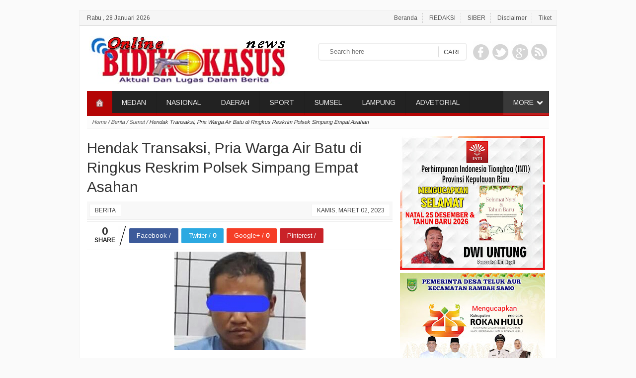

--- FILE ---
content_type: text/html; charset=UTF-8
request_url: https://www.bidikkasusnews.com/2023/03/hendak-transaksi-pria-warga-air-batu-di.html
body_size: 40827
content:
<!DOCTYPE html>
<HTML itemscope='' itemtype='http://schema.org/WebPage'>
<head>
<link href='https://www.blogger.com/static/v1/widgets/2944754296-widget_css_bundle.css' rel='stylesheet' type='text/css'/>
<meta content='text/html; charset=UTF-8' http-equiv='Content-Type'/>
<meta content='blogger' name='generator'/>
<meta content='width=device-width, initial-scale=1, maximum-scale=1' name='viewport'/>
<!-- SEO Title Tag -->
<title>Hendak Transaksi, Pria Warga Air Batu di Ringkus Reskrim Polsek Simpang Empat Asahan</title>
<meta content='text/html; charset=UTF-8' http-equiv='Content-Type'/>
<meta content='blogger' name='generator'/>
<link href='https://www.bidikkasusnews.com/favicon.ico' rel='icon' type='image/x-icon'/>
<link href='https://www.bidikkasusnews.com/2023/03/hendak-transaksi-pria-warga-air-batu-di.html' rel='canonical'/>
<link rel="alternate" type="application/atom+xml" title="BIDIKKASUSNEWS.COM - Atom" href="https://www.bidikkasusnews.com/feeds/posts/default" />
<link rel="alternate" type="application/rss+xml" title="BIDIKKASUSNEWS.COM - RSS" href="https://www.bidikkasusnews.com/feeds/posts/default?alt=rss" />
<link rel="service.post" type="application/atom+xml" title="BIDIKKASUSNEWS.COM - Atom" href="https://www.blogger.com/feeds/1148675077891610901/posts/default" />

<link rel="alternate" type="application/atom+xml" title="BIDIKKASUSNEWS.COM - Atom" href="https://www.bidikkasusnews.com/feeds/6537286482859941253/comments/default" />
<!--Can't find substitution for tag [blog.ieCssRetrofitLinks]-->
<link href='https://blogger.googleusercontent.com/img/b/R29vZ2xl/AVvXsEgoYrlT-K8fzrAH5mCJOR_f05zVN8TqWI90WcID1ZoVOPMxbFnc3FN8Bm7OoJG8toEJV7NalfoyAhaTlzVxMUsTBTLEFlijk5P_A34nAGde3qujfkwCcoaiG4dQhmApEoFATdGXfiHtreehlQ_4nvrJCHTxE4tFNwLY_hFTVFqyz2xWyQtXLWYqjxKTnw/s1600/IMG-20230302-WA0053.jpg' rel='image_src'/>
<meta content='https://www.bidikkasusnews.com/2023/03/hendak-transaksi-pria-warga-air-batu-di.html' property='og:url'/>
<meta content='Hendak Transaksi, Pria Warga Air Batu di Ringkus Reskrim Polsek Simpang Empat Asahan' property='og:title'/>
<meta content='' property='og:description'/>
<meta content='https://blogger.googleusercontent.com/img/b/R29vZ2xl/AVvXsEgoYrlT-K8fzrAH5mCJOR_f05zVN8TqWI90WcID1ZoVOPMxbFnc3FN8Bm7OoJG8toEJV7NalfoyAhaTlzVxMUsTBTLEFlijk5P_A34nAGde3qujfkwCcoaiG4dQhmApEoFATdGXfiHtreehlQ_4nvrJCHTxE4tFNwLY_hFTVFqyz2xWyQtXLWYqjxKTnw/w1200-h630-p-k-no-nu/IMG-20230302-WA0053.jpg' property='og:image'/>
<!-- Keywords -->
<meta content='Hendak Transaksi, Pria Warga Air Batu di Ringkus Reskrim Polsek Simpang Empat Asahan , BIDIKKASUSNEWS.COM: Hendak Transaksi, Pria Warga Air Batu di Ringkus Reskrim Polsek Simpang Empat Asahan' name='keywords'/>
<meta content='indonesian' name='language'/>
<meta content='id' name='geo.country'/>
<meta content='indonesia' name='geo.placename'/>
<meta content='namakamu' name='author'/>
<meta content='index,follow' name='robots'/>
<meta content='2 days' name='revisit-after'/>
<meta content='2 days' name='revisit'/>
<meta content='never' name='expires'/>
<meta content='always' name='revisit'/>
<meta content='global' name='distribution'/>
<meta content='blogger' name='generator'/>
<meta content='general' name='rating'/>
<meta content='true' name='MSSmartTagsPreventParsing'/>
<meta content='text/html; charset=UTF-8' http-equiv='Content-Type'/>
<meta content='index, follow' name='googlebot'/>
<meta content='follow, all' name='Googlebot-Image'/>
<meta content='follow, all' name='msnbot'/>
<meta content='follow, all' name='Slurp'/>
<meta content='follow, all' name='ZyBorg'/>
<meta content='follow, all' name='Scooter'/>
<meta content='https://blogger.googleusercontent.com/img/b/R29vZ2xl/AVvXsEgoYrlT-K8fzrAH5mCJOR_f05zVN8TqWI90WcID1ZoVOPMxbFnc3FN8Bm7OoJG8toEJV7NalfoyAhaTlzVxMUsTBTLEFlijk5P_A34nAGde3qujfkwCcoaiG4dQhmApEoFATdGXfiHtreehlQ_4nvrJCHTxE4tFNwLY_hFTVFqyz2xWyQtXLWYqjxKTnw/s1600/IMG-20230302-WA0053.jpg' property='og:image'/>
<script type='text/javascript'>
 //START SETTING
var fbcomments = true;
var Mobile_title = "<img border='0' data-original-height='63' data-original-width='250' height='81' src='https://blogger.googleusercontent.com/img/b/R29vZ2xl/AVvXsEiTA1c5YXvFQj4otnZpOroAbCRLjb_kMXVWThjOhzcrPPOtr6umqYjNqtyO1xCdbvm3dSLNvLN6max9rdtgR9bMdw5QX44BxLSxGI6_I9yBeHwmT4urYzetnmGhbIVuLa4oka3x9vwOJ6W2/s320/bidik.jpg' width='320'/>";
var hometitle = "Artikel Terbaru";
var postperpage=10;
var pagination=3;
var fb="https://www.facebook.com/";
var gp="https://plus.google.com/";
var tw="https://twitter.com/";
var show_related=6;
var paging_style=1;
var AllpostInArtikel=true;
var slideBy='Berita';
var PopUpSidebarInMobile=false;
var CutLongTitle=false;
var content_protection=false;
var popUpFacebook=false;
var appId=145849675453288;
//END SETTING//
</script>

<style type="text/css"><!-- /* 
<style id='page-skin-1' type='text/css'><!--
-->
/*
============================================
!! DON'T  REMOVE !!
============================================
Name     	:  Simple ViralSpot [Premium Theme]
Designer 	:  Rofingi corby
URL      	:  http://wpbtemplate.com
Release  	:  Februari 2015
============================================
!! DON'T  REMOVE !!
============================================
*/
</style>
<style id='page-skin-1' type='text/css'><!--
body#layout #sidebar{width:300px;float:right}
body#layout #content{width:600px;float:left}
body#layout #footer-bottom{width:900px;float:left}
body#layout #footer-bottom .widget{width:32%;float:left}
body#layout #indexberita{float:left;width:575px}
body#layout #indexberita .widget{width:48%;float:left}
body#layout h4{display:none}
body#layout #HTML52{width:300px;float:left}
body#layout #PageList52{width:300px;float:right}
body#layout #nav{display:none}
body#layout #contentwrap{padding:0}
body#layout #Header1{width:500px;clear:both}
body#layout .widget{font-size:11px}
.comment-body p{margin:0}
#wpb_template .wpb_viralNav a{float:none;;display:block;clear:both;text-align:center;margin:20px 0;background:#fafafa;padding:10px;font-weight:bold;color:#555 }
#wpb_hidden,#wpb_hiddenNav{display:none}
.quickedit,.img_ads,.hide,.home-link{display:none}
#body-contents{opacity:0}
input:focus,textarea:focus{outline:0;box-sizing:border-box}
.lc,.wpb_viralNav a,.load{background:#fafafa;border:1px solid #eee;padding:10px 0;text-align:center;color:#555;display:block;width:100%;box-sizing:border-box}
.lc::before,.load::before{content:'Load Content....';background:url(https://blogger.googleusercontent.com/img/b/R29vZ2xl/AVvXsEhGplDQHu6FCh7dO-giS6q8ylHtKV1TaQAccmENFeJugs9ylnWwOSQ15rd7Mm0Im-ad1lbIbw4QC2rZ7bnBczZpBTSZB05IT7bHwPigEoT1tX2yBfV0k6W_PkWby6YEmxYBG7dNWt_6tJc/s1600/6.gif) no-repeat left center;padding-left:20px}
.loading{background:#f8f8f8;border:1px solid #ddd;padding:10px 0;text-align:center;width:100%;clear:both;margin:10px 0 30px;display:block}
.clear{clear:both;display:block}
body{margin:0;padding:0;position:relative;background:#fafafa;font-size:13px;font-family:'Arimo',sans-serif, arial;line-height:20px;color:#333}
#page{width:962px;margin:20px auto 0;padding:0;background:#fff;border:1px solid #eee;border-bottom:1px solid #555}
.wpb_recent{}
a:link,a:visited{color:#16a085;text-decoration:none;outline:none}
a:hover{color:red}
div,input,span,ul,abbr{box-sizing:border-box;text-decoration:none}
.breadcrumbs{display:none}
.thisTop{position:fixed;bottom:10px;right:10px;opacity:0.2}
.thisTop:hover{opacity:0.4}
/* Smart Header */
#wpb_template #header .PageList ul{list-style:none;padding:5px 0;margin:0 0 20px;text-align:right;background:#f6f6f6;font-size:12px;border-bottom:1px solid #ddd}
#wpb_template #header .PageList ul li{display:inline-table;padding:0 10px;border-right:1px dashed #ccc}
#wpb_template #header .PageList ul li a{color:#555}
#wpb_template #header .PageList ul li:last-child{border:none}
#wpb_template #header .PageList ul li.dates{float:left;font-weight:bold;border:none;padding:0 15px}
#wpb_template #header .PageList ul li.dates a{color:#555}
#wpb_template #contentwrap{padding:0 15px;clear:both;position:relative}
#wpb_template #main{clear:both}
#wpb_template #header{padding:0;position:relative}
#wpb_template #header .Header{padding:0 20px 10px;width:400px;line-height:30px}
#wpb_template #header .title h1{font-size:30px;margin:0;font-weight:normal}
#wpb_template #header .title{margin:0 0 10px;padding:10px 0 0;font-weight:normal;font-size:30px}
#wpb_template #header p{margin:0}
/* Smart Search */
#wpb_template #search button{position:absolute;right:0;}
#wpb_template #search{position:absolute;right:180px;width:300px;top:65px;border:2px solid #eee;padding:4px;border-radius:6px}
#wpb_template #search input{border:none;padding:2px 15px;width:100%;background:#fff;color:#111}
#wpb_template #search button{top:0;height:100%;border:none;padding:4px 10px;background:none;border-radius:3px;border-left:1px solid #ddd}
#wpb_template #search button::before{content:"CARI";color:#444}
#wpb_template #search form{position:relative;padding:2px;background:#fff}
/* Smart Social */
#wpb_template #social{width:200px;text-align:right;position:absolute;right:15px;top:60px}
#wpb_template #social ul{list-style:none;margin:0;padding:0}
#wpb_template #social ul li{display:inline-table;margin:2px}
#wpb_template #social ul li a{opacity:0.2;display:block;width:35px;height:40px;background:#444 url(https://blogger.googleusercontent.com/img/b/R29vZ2xl/AVvXsEho7g1Hz8P8CznVGa8cgea5E9SARbtuvx1ZL2As5DVcUiP_Jm_iCOEWOC4RSc3eusz70JQBtpK2UmPYnctbJxKd-kzNs-ee-6l7JtkbFqVwLCb5t_k6X3oa5gjYD15ZL2-zQpfp2aXHw3s/s1600/social.png) no-repeat left -1px top}
#wpb_template #social ul li.tw a{background-position:-38px 0}
#wpb_template #social ul li.gp a{background-position:-111px 0}
#wpb_template #social ul li.yt a{background-position:-111px -50px}
#wpb_template #social ul li.fd a{background-position:-149px -50px}
#wpb_template #social ul li a:hover{opacity:0.4;}
/* Smart Menu */
#wpb_template #nav ul li.long_more a{background:rgba(255,255,255,0.1) url(https://blogger.googleusercontent.com/img/b/R29vZ2xl/AVvXsEizUIBAqoiXA0JN8iWu2AWCFaD2twQ7G9LlvuFMD9SkbVFAGPCHUzwc_P6WVC8r9KIJuvBBNo0kHIzwbaiyHGbzZTsDignS1fmTGKokkggm_t_OEr-_RlnImpDgk807q9I3stySzXIDB1M/s15/expand.png) no-repeat top 16px right 10px;padding-right:30px}
#wpb_template #nav{height:50px;background: #222;text-transform:uppercase;margin:0 15px;border-bottom:6px solid #16a085;font-size:14px;}
#wpb_template #nav ul{margin:0 auto;padding:0;list-style:none;position:relative;padding-left:50px;border-spacing:0; }
#wpb_template #nav ul li{float:left;margin:0;padding:0;border-right:1px solid rgba(0,0,0,0.07)}
#wpb_template #nav ul li.hide{display:none}
#wpb_template #nav ul li a{display:block;padding:13px 20px 15px;color:#eee}
#wpb_template #nav ul li a.lex{background:url(https://blogger.googleusercontent.com/img/b/R29vZ2xl/AVvXsEizUIBAqoiXA0JN8iWu2AWCFaD2twQ7G9LlvuFMD9SkbVFAGPCHUzwc_P6WVC8r9KIJuvBBNo0kHIzwbaiyHGbzZTsDignS1fmTGKokkggm_t_OEr-_RlnImpDgk807q9I3stySzXIDB1M/s15/expand.png) no-repeat top 16px right 10px;padding-right:30px}
#wpb_template #nav ul li:hover{background:rgba(255,255,255,0.1)}
#wpb_template #nav ul li ul{position:absolute;width:200px;background:#fff;padding:0;display:none;z-index:99;border:1px solid #eee;z-index:999;margin-top:-5px}
#wpb_template #nav ul li:hover ul{display:block;}
#wpb_template #nav ul li ul li{display:block;border-bottom:1px solid #eee;float:none;position:relative;background:rgba(255,255,255,0.4)}
#wpb_template #nav ul li ul li:hover{background:#eee;border-bottom:1px solid #eee}
#wpb_template #nav ul li ul li a{border:none;color:#555;padding:8px 10px;font-weight:normal;background:none}
#wpb_template #nav ul li ul li a.lex{background:none}
#wpb_template #nav ul li ul li a:before{content:':: '}
#wpb_template #nav ul li ul ul li a:before{content:'- ';padding-left:20px}
#wpb_template #nav ul li.home{width:50px;position:absolute;left:0;top:0;background:#16a085}
#wpb_template #nav ul li.home a{width:20px;height:22px;border:none;padding:14px 15px}
#wpb_template #nav ul li.home a img{display:inline}
#wpb_template #nav ul li.long_more{float:right}
#wpb_template #nav ul li.long_more ul a{background:none}
#wpb_template #nav ul li.long_more ul{right:0}
#wpb_template #nav ul li.long_more ul ul{width:auto;position:relative;border:none;right:0}
#wpb_template #nav ul li.long_more ul ul li {border-right:none}
/* Smart Content */
#wpb_template #content{width:630px;float:left;padding:15px 15px 0 0;overflow:hidden}
#sidebar{width:300px;float:right;padding:15px 0}
#wpb_template #content h1{font-size:30px;font-weight:normal;line-height:39px;margin:20px 0 10px}
#wpb_template #content .post-footer a.hide{display:none}
#wpb_template #content.pagingg .post #body-contents img{max-width:100%;display:block;margin:0 auto;box-sizing:border-box}
#wpb_template.single #content .post#post-single .post-footer{margin:0 ;padding:5px;background:#f8f8f8;height:37px;border-bottom:1px solid #eee}
#wpb_template.single #content .post#post-single .post-footer .post-timestamp a{float:right;margin:0}
#wpb_template.single #content .post#post-single .post-footer a{background:#fff;padding:0 10px;float:left;border:1px solid #f3f3f3;margin-right:10px;color:#444;text-transform:uppercase;font-size:12px}
#wpb_template.single #content .post#post-single img{max-width:100%}
#wpb_template.single #content{padding-top:0;line-height:24px}
#wpb_template.single #content .gallery{background:#f5f5f5;padding:0px;text-align:center;margin:10px 0 }
#wpb_template.single #content .gallery a{display:inline-table;text-align:center;margin:1%}
#wpb_template.single #content .gallery a img{display:block}
#wpb_template.single #content .gallery h3{background:#e1e1e1;margin:0 0 1%;padding:5px 0}
#wpb_template.single ol,.single ul{padding:10px 0 10px 20px;margin:0}
#wpb_template.single #content .TagThis{clear:both;padding:10px 0;line-height:30px}
#wpb_template.single #content .TagThis .Taglist{color:#fff;display:inline-table}
#wpb_template.single #content .TagThis .Taglist a{color:#444;padding:6px 10px;background:#ddd}
#wpb_template.single #content .TagThis .Taglist:nth-child(1) a{background:#16a085;color:#fff;padding:6px 20px;}
#wpb_template .hoax_bread{background:#ddd;padding:0;border-top:none;margin:0 15px 0;font-style:italic;font-size:11px;border-bottom:1px solid #ccc}
#wpb_template .hoax_bread a{color:#555}
#wpb_template .hoax_bread .breadcrumbs{display:block;background:rgba(255,255,255,0.9);padding:2px 10px}
#wpb_template.single #body-contents{padding-top:0;text-align:justify;font-size:14px}
#wpb_template.single .post blockquote{margin:0 0 0 10px;padding:10px 10px 10px 20px;margin:10px 0;font-style:italic}
#wpb_template.single .post code{border:1px solid #bdc3c7;display:block;padding:20px;background:#ecf0f1;position:relative}
#wpb_template.single .post code::before{content:'CODE';display:block;background:#bdc3c7;padding:0 10px;font-weight:bold;color:#fff;position:absolute;top:0;left:0;width:100%;box-sizing:border-box;font-size:15px}
#wpb_template.single #body-contents ul,#wpb_template.single #body-contents ol{margin:0 0 0 10px}
#wpb_template .list_cat{display:none}
#wpb_template .list_cat:first-child{display:inline}
/* Smart Sidebar */
.date-header{display:none}
#wpb_template.index #main .smart_thumb{margin:0 10px 0 0;width:130px;height:120px;background:#eee;color:#eee;font-size:0px;overflow:hidden;position:relative;display:block}
#wpb_template.index #main .smart_thumb img{width:130px;height:130px;;background:#eee;}
#wpb_template.index #main .PostIList{display:table-cell;vertical-align:top}
#wpb_template.index #main .PostIList:nth-child(1){width:140px}
#wpb_template.index #main .post h2{margin:0;font-size:15px;line-height:23px;font-weight:}
#wpb_template.index #main .post p{margin:0}
#wpb_template.index #main .post-footer a{font-weight:normal;font-size:11px;margin:0;text-transform:uppercase;color:#777}
#wpb_template.index #main .post-footer a.fnn::before{content:' //'}
#wpb_template.index #main .post-footer a.list_cat::after{content:' //'}
#wpb_template.index #main .post-footer a.list_cat{}
#wpb_template.index #main{margin:0 0 10px;border-top:none}
#wpb_template.index #main .post{margin:0;border:1px solid #eee;clear:both;padding:15px;font-size:13px;border-top:none}
#sidebar .widget{clear:both}
#sidebar ul{list-style:none;padding:0;margin:0}
#sidebar ul li{border-bottom:1px solid #eee;padding:5px 0;clear:both}
#sidebar .item-snippet{line-height:17px;font-style:italic}
#sidebar li h3{font-weight:normal;font-size:14px;margin:0}
#indexberita h2,#sidebar h2,.heading2,#sorot h2{background:#222;margin:2px 0 0;border-bottom:6px solid #16a085;padding:9px 10px 1px;color:#eee;font-size:17px}
#indexberita h2 span,#sidebar h2 span,.heading2 span,#sorot h2 span{background:#16a085;padding:6px 10px;border-radius:4px;color:#eee;font-size:16px;font-weight:normal}
#indexberita h2 i a,#sidebar h2 i a,.heading2 i a,#sorot h2 i a{color:#fff;float:right;font-weight:normal;font-size:11px;background:rgba(0,0,0,0.4);padding:0 10px;margin-right:10px;border-radius:3px}
.widget-content{clear:both}
#sidebar .PopularPosts ul{border:1px solid #eee;margin:0 0 10px;border-bottom:0;border-top:none}
#sidebar .PopularPosts li{padding:10px;border-bottom:1px solid #eee;}
#sidebar .PopularPosts li:nth-child(even){background:#fafafa}
#sidebar .PopularPosts li img{float:left;margin-right:10px;border-radius:5px;width:72px;height:72px}
#sidebar .PopularPosts .item-snippet{display:none}
#sidebar .recent{border:1px solid #eee;margin:0 0 10px;border-bottom:0;border-top:none;}
#sidebar .recent img{float:left;margin-right:10px;width:72px;border-radius:5px}
#sidebar .recent li{padding:10px;border-bottom:1px solid #eee;}
#sidebar .recent li .tgly{display:none}
#sidebar .recent li h3{font-size:14px !important;font-weight:normal}
#sidebar .recent li h3 .h2t{display:block;max-height:39px;overflow:hidden}
#sidebar .recent li:nth-child(even){background:#fafafa}
#sidebar .recent li .item-snippet{display:none}
#sidebar .recent li .PostIList{display:table-cell;vertical-align:top}
#sidebar .recent li .PostIList:nth-child(1){width:82px}
#sidebar .recent li .post-footer a{font-size:11px;color:#777;text-transform:uppercase;font-weight:normal}
#sidebar .recent li .post-footer a.fnn,#sidebar .recent li .post-footer a.list_cat{display:none}
#sidebar .recent li .post-footer a.list_cat:first-child{display:inline}
#sidebar .recent li .post-footer a.list_cat:first-child::after{content:' // '}
#sidebar .recent li.first:first-child img{width:100%}
#sidebar .recent li.first:first-child h3 .h2t{max-height:3000px;clear:both}
#sidebar .recent li.first:first-child .item-snippet{display:block;font-style:normal;font-size:13px;margin:1px 0}
#sidebar .recent li.first:first-child a{font-weight:bold;font-size:14px}
#sidebar .recent li.first:first-child .post-footer a{font-weight:bold;font-size:12px}
#sidebar .recent li.first:first-child .PostIList{display:block;vertical-align:top}
#sidebar .recent li.first:first-child .PostIList:nth-child(1){width:100%}
#sidebar .FeaturedPost h3{margin:0;line-height:26px;margin:0 10px}
#sidebar .FeaturedPost .post-summary{border:1px solid #eee;margin:0 0 10px;border-top:none;}
#sidebar .FeaturedPost p{margin:5px 10px 10px;font-size:12px}
#sidebar .FeaturedPost img{width:100%}
#sidebar h2{position:relative}
#sidebar h2 i a{position:absolute;right:1px;top:5px}
#fly-sidebar .widget.fixed{position:fixed;top:0;width:300px}
#fly-sidebar .widget.abs{position:absolute;bottom:0;width:300px}
/* Smart Navigasi */
#blog-pager,.pagenavi{clear:both;text-align:center;margin:0 auto 10px;padding:20px 0;line-height:30px}
.pagenavi span,.pagenavi a{margin:0 5px 0 0;padding:6px 15px;text-decoration:none;color:#555;background:#f8f8f8;border:1px solid #ddd;border-radius:5px}
#blog-pager a:visited,.pagenavi a:visited{color:#555}
#blog-pager a:hover,.pagenavi a:hover{color:#555;text-decoration:none;background:#eee;border:1px solid #ccc}
.pagenavi .current{color:#111;text-decoration:none;background:#eee}
.pagenavi .pages,.pagenavi .current{font-weight:normal;background:#eee;color:#555;border:1px solid #ddd}
.pagenavi .pages{display:none}
.blog-pager-older-link{float:right;border:1px solid #eee;padding:0 20px}
.blog-pager-newer-link{float:left;border:1px solid #eee;padding:0 20px}
.home-link{border:1px solid #eee;padding:8px 20px}
#blog-pager a{color:#555}
/* Smart Related Post */
#related-post{margin:20px 0 20px;clear:both;padding:0;color:#fff;width:100%}
#wpb_viral h2.heading,#related-post h2.heading,#comments h3{margin:20px 0 10px;border-bottom:1px solid #eee;padding:0 0 5px;font-weight:normal;font-size:22px;color:#111;text-transform:uppercase;text-align:left}
#related-post{display:table; text-align:center}
#related-post ul{padding:0;clear:both}
#related-post .post{width:31%;display:inline-table;vertical-align:top;margin:1%}
#related-post .post p,#related-post .post .post-footer{display:none}
#related-post h2{text-align:left;font-size:15px;font-weight:normal;text-transform:none;margin:0}
#related-post .smart_thumb{height:120px;display:block;overflow:hidden}
#related-post .smart_thumb img{width:100%;margin-top:-40px}
#wpb_viral{clear:both;font-size:13px}
#wpb_viral .post{border-bottom:1px solid #ddd;padding:10px 0}
#wpb_viral .post .PostIList{display:table-cell;vertical-align:top}
#wpb_viral .post .PostIList:nth-child(1){width:120px}
#wpb_viral .post h2{margin:0;font-size:16px}
#wpb_viral .post p{margin:0;}
#wpb_viral .post img{width:110px}
#wpb_viral .post .post-footer{text-transform:uppercase;font-size:12px;color:#aaa}
#wpb_viral .post .post-footer a{color:#aaa}
#wpb_viral .list_cat,#wpb_viral .fn{display:none}
#wpb_viral .list_cat:nth-child(1){display:inline}
#wpb_viral .list_cat:nth-child(1)::after{content:' //'}
/* Smart Ads */
.smart_ads.left{float:left;margin-right:10px}
.smart_ads.right{float:right;margin-left:10px}
.smart_ads.left.block{text-align:left;margin:0;float:none}
.smart_ads.right.block{text-align:right;margin:0;float:none}
.smart_ads.center{text-align:center}
.smart_ads span{display:block;color:#aaa;font-size:11px}
/* Smart Comments */
.cnav{border-bottom:2px solid #eee;height:52px;margin:0 0 10px}
.cnav a{display:inline-block;padding:3px 0;margin:0 10px 0 0;margin:20px 10px 20px 0;padding:0 0 5px;;font-size:17px;color:#111;text-transform:uppercase;text-align:left;border-bottom:2px solid}
.cnav a#cnavl{color:#aaa}
.cnav a#cnavl.act{color:#e67e22}
.cnav a#cnavf{color:#aaa}
.cnav a#cnavf.act{color:#3b5998 !important}
#comments{display:none}
#sss iframe{height:240px}
#comment-list{list-style:none;padding:20px}
#comments h3{font-size:14px;font-weight:bold;text-transform:none;display:none}
#comment-list li{border-bottom:1px dotted #eee;padding:2px 0;margin:0 0 5px;}
#comment-list li .tgl{color:#ccc;display:block;text-align:right;font-size:11px;line-height:10px}
.comment-author{color:#444 !important;font-weight:bold;display:block}
.comment-author a{font-weight:bold;font-size:12px;color:#444 !important}
#comment-list li.blog-author{}
#comment-list li.blog-author a{color:red !important}
#hoax_comments{border:1px solid #eee;width:100%;padding:10px;box-sizing:border-box;resize:none;height:90px;font-family:arial;font-size:12px;margin:0 0 5px}
#comments button{border:1px solid #0087ff;color:#fff;background:#0087ff;padding:4px 10px}
/* Smart Mobile */
#mobile{background:#000;color:#eee;display:none;position:relative;width:100%;top:0;z-index:99;border-bottom:6px solid #16a085}
#mobile .mtitle{text-align:center;color:#eee;font-weight:bold;font-size:20px;padding:18px 10px;}
#mobile .mtitle a{color:#eee}
#mobile ul{margin:0;list-style:none;padding:0;background:#16a085}
#mobile ul li{background:rgba(0,0,0,0.4)}
#mobile ul ul{margin:0;list-style:none;padding:0;background:rgba(255,255,255,0.1)}
#mobile ul li a{border-bottom:1px solid rgba(255,255,255,0.1);display:block;padding:10px;color:#eee}
#mobile ul li a::before{content:':: '}
#mobile ul li ul li a::before{content:'-- '}
#mobile ul li a:hover{color:#fff;background:#222}
#mobile #mnav.hide,#mobile #msearch.hide{display:none}
#mobile #mnav.show,#mobile #msearch.show{display:block;}
#mobile .mmenu a{display:block;background:url(https://blogger.googleusercontent.com/img/b/R29vZ2xl/AVvXsEhQaX3pBhB_olt8ekQxumQRsMRNlx9RD9gqplQ87ibUTY6UpaAUDUIxvecYk0sUi84ZQoHrfZBDt5CPC003oMCYuQhyphenhyphenD-QJ5hbxN3a-lZoaxKe6fgJmX5gK8NGvqjLylc4zxaiGe7By8awg/s30/icon_menu.png) no-repeat center;background-size: 40px 30px;width:10px;height:10px;font-size:20px;padding:10px;position:absolute;top:11px;left:10px;font-weight:bold;opacity:1}
#mobile .msc a{display:block;background:url(https://blogger.googleusercontent.com/img/b/R29vZ2xl/AVvXsEipDuncvxetLqZg8BN0Rzc59ropiZpPonjGHdoDwaHmuMLGvVPGsOl70UnnBE64a0UNUhRI9RlOIrV81maAado06me9WgNPF3-SDtxs7p3GEhIjEW4p_Hx3gsR-H8nWWW6Y-S8DdrnsUlrI/s30/magnifier.png) no-repeat center;background-size:30px;width:10px;height:10px;font-size:20px;padding:10px;position:absolute;top:11px;right:10px;font-weight:bold;opacity:1}
#mobile #msearch{padding:10px;background:rgba(0,0,0,0.5)}
#mobile #msearch form{position:relative}
#mobile #msearch input{width:100%;border:1px solid #eee;padding:5px 10px}
#mobile #msearch button{position:absolute;right:0px;top:0;background:url(https://blogger.googleusercontent.com/img/b/R29vZ2xl/AVvXsEipDuncvxetLqZg8BN0Rzc59ropiZpPonjGHdoDwaHmuMLGvVPGsOl70UnnBE64a0UNUhRI9RlOIrV81maAado06me9WgNPF3-SDtxs7p3GEhIjEW4p_Hx3gsR-H8nWWW6Y-S8DdrnsUlrI/s30/magnifier.png) no-repeat center;background-size:20px;border:none;color:#fff;padding:5px 20px;height:100%}
/* Smart Footer*/
#footer{margin:10px 0 0;background:#222;color:#fff;clear:both}
#footer br{display: block;margin:5px 0;}
#footer-bottom{margin:0 auto;text-align:center;padding:10px;font-size:14px}
#footer .widget{width:31%;display:inline-table;margin:1%;text-align:left}
#footer .widget:last-child{border:none}
#footer .widget h2{font-size:22px;margin:11px 0 0;color:#fff;font-weight:normal}
#footer .widget ul{list-style:none;padding:0;margin:0}
#footer .widget ul li{border-bottom:1px solid rgba(0,0,0,0.1);padding:8px 0;clear:both;font-size:14px;background:url(https://blogger.googleusercontent.com/img/b/R29vZ2xl/AVvXsEh8UegZMgPnNZl50v09Z81fd8IJoIB2_MNE3uEgccCVMtKTRKlLMndKIRGhP84udWwAXWjl-1ixA-kfWKm4hh9F4MkYTKdN9T7Eea74rH7nBIFQ51nT0WlNsG5bkHsaqjrokYjEk71Fec8/s1600/templatemo_list.png) no-repeat left top;padding-left:15px;background-position:0 14px}
#footer .widget ul li:last-child{border:none}
#footer .widget h3{margin:0;font-weight:normal;font-size:14px}
#footer .widget a{color:#fff}
#footer .widget .smart_thumb,#footer .widget.PopularPosts img{display:none}
#footer .widget .item-snippet{display:none}
#footer .Label .cloud-label-widget-content{padding:10px 0 0}
#footer .Label .label-size{font-size:12px;background:#333;padding:2px 10px;margin:0 5px 5px 0;float:left;border:1px solid #222}
#footer .Label .label-size a::before{content:'#'}
/* Smart Footer2 */
#footer2{padding:10px 20px;clear:both;background:#222;font-size:11px;width:960px;margin:0 auto 20px}
#footer2 .footer2{}
#footer2 .fleft{float:left;text-align:left}
#footer2 .fright{float:right;text-align:right}
#footer2 p,#footer2 a{margin:0;color:#aaa}
/* Smart Shared */
#wpb_template.single .shared{padding:0;margin:3px 0 3px;border-top:1px solid #eee;clear:both;font-size:13px;border-bottom:1px solid #eee;clear:both}
#wpb_template.single .shared a{background:#3c5a9a;padding:3px 15px;margin:13px 3px 5px;border-radius:2px;color:#eee;text-align:center;float:left;color:#fff}
#wpb_template.single .shared a.tw{background:#2ca9e1}
#wpb_template.single .shared a.gp{background:#f53e27}
#wpb_template.single .shared a.pn{background:#C92228}
#wpb_template.single .shared a.hitung{opacity:0.9;background:url(https://blogger.googleusercontent.com/img/b/R29vZ2xl/AVvXsEj1pbEorZshoIKyWCFzTzlb1JwwAlBp5XhvDn0EdAw7_PzxyScdA9sril2Eca2YYZ8eVKEdDCwi1ejbzv61h3yDIK5lqKiHzVjtIBWLq6f6vZuLX98WL3z2GUPc8NAqR-jfT-zIiaPf5C8/s400/65E52-slash.png) no-repeat right top -10px;background-size:20px 60px;color:#555;font-size:21px;position:relative;margin:8px 0;line-height:15px;padding-right:25px}
#wpb_template.single .shared a u{text-decoration:none}
#wpb_template.single .shared a.hitung u{font-weight:bold;text-decoration:none;font-size:12px;color:#111}
#wpb_template.single .shared a.hitung b{color:#111;display:block;text-align:center}
#wpb_template.single .shared .social-likes__counter{font-weight:bold}
#Slider{clear:both;margin:0 15px}
#Slider ul{list-style:none;padding:0;margin:0}
#Slider .post{position:relative;background:#444;width:300px;float:left;height:150px;overflow:hidden}
#Slider .post:nth-child(1){width:630px;height:300px}
#Slider .post img{width:100%}
#Slider .post .h2t{display:block;width:100%;height:100%;color:#eee;position:absolute;bottom:0;padding:0;background: url(https://blogger.googleusercontent.com/img/b/R29vZ2xl/AVvXsEjaLBYP9LkHx1fmvOBeybjwdc7sCpkNQmDc2vHfpfyejCO0LcK_QhlEM5-XUsLQ72G7WvqD2hhtvek8xQPnNVq53ZvGvCq4l6p8AMyZHqlM4c6fhl_IVGtt-m6Wmipb5xMI9KkhQU43VK8/s1600/overlay.png) repeat-x left bottom -90px;padding:10px}
#Slider .post .h2t:hover{background-position:left bottom -10px}
#Slider .post .h2t .tbottom{position:absolute;bottom:10px;left:0;padding:10px}
#Slider .post h2 a{margin:0;font-size:14px;position:absolute;bottom:0;left:0;height:100%;width:100%}
#Slider .post h2 a .h2t{position:absolute;display:block;width:100%;bottom:0;padding:10px}
#Slider .post:nth-child(1) h2 a{font-size:20px;line-height:30px;font-weight:normal}
#Slider .post .post-footer,#Slider .post p{display:none}
#Slider .post .tgly{display:none}
#Slider .post .h3t{clear:both;display:block}
#indexberita{clear:both}
#indexberita h2{padding:3px 0 0}
#indexberita h2 span{font-size:15px;padding:6px 10px 5px;}
#indexberita .widget{width:49%;float:left;box-sizing:border-box;margin-bottom:10px}
#indexberita .widget:nth-child(2n+2){float:right}
#indexberita .widget:nth-child(2n+1){clear:both}
#indexberita ul{list-style:none;padding:0;margin:0;border:1px solid #eee}
#indexberita ul li.post{padding:10px 10px !important;border-bottom:1px solid #eee}
#indexberita ul li:nth-child(even){background:#f9f9f9}
#indexberita ul li:last-child{border:none}
#indexberita ul li .PostIList{display:table-cell;vertical-align:top}
#indexberita ul li .PostIList:nth-child(1){width:72px}
#indexberita img{width:72px;float:left;margin-right:8px;border-radius:5px;height:72px}
#indexberita h3{font-size:15px;line-height:20px;font-weight:normal;margin:0}
#indexberita .post-footer a{font-weight:normal;color:#777;font-size:10px}
#indexberita .post-footer .fnn,#indexberita .post-footer .list_cat,#indexberita ul li .item-snippet{display:none}
#indexberita .post-footer .list_cat:first-child{display:inline;text-transform:uppercase}
#indexberita .post-footer .list_cat:first-child::after{content:' // '}
#indexberita ul li.first:first-child .PostIList{display:block}
#indexberita ul li.first:first-child .PostIList:nth-child(1){width:100%}
#indexberita ul li.first:first-child img{width:100%;height:auto}
#indexberita ul li.first:first-child .item-snippet{display:block;font-size:13px;margin:0}
#indexberita ul li.first:first-child .smart_thumb{max-height:150px;display:block;overflow:hidden;margin:0 0 10px}
#indexberita ul li.first:first-child h3{font-size:17px;margin:0;font-weight:bold}
#nextB{clear:both;text-align:center;padding:10px 0}
#nextB a{display:inline-block;font-size:20px;font-weight:bold;background:#eee url(https://blogger.googleusercontent.com/img/b/R29vZ2xl/AVvXsEio5Id9MzV87rZDPSyqWHQrHYGgjiAPq4cmsk9tnCKMGDsUSytWAZkJ-rvhp7xFDxZo_aLWUpIrtLk17eQzLMzv7uizpGWC-ho9AqrCvZ8M4vIOO16a0lD1lfx0W7v-C80VFoWJ0jYMlWM/s30/Arrow-Next-icon.png) no-repeat left 10px center;background-size:30px;padding:10px 20px 10px 45px;border:1px solid #ddd;border-radius:10px;font-weight:normal;color:#444}
#post-nav{text-align:center;border-top:2px dashed #eee;border-bottom:2px dashed #eee;padding:10px 0}
#post-nav a{padding:2px 15px;margin:0 2px 0;border-radius:5px;font-weight:bold;background:#16a085;color:#fff;display:inline-table;line-height:30px;margin:5px;border:1px solid #fff}
#post-nav a.current{background:#eee;color:#555;border:1px solid #ddd}
#post-nav a:hover{opacity:0.8}
#post-nav2{text-align:center;padding:0;position:relative;padding:5px 0;}
#post-nav2 a{background: url(https://blogger.googleusercontent.com/img/b/R29vZ2xl/AVvXsEj8H7Kof7TuBfLIEZEvaFzaVqK1q8hT_u7BYAB8Kz1V-DhZJ3OOwjjyw3CyFRYnBl4eejuuKYqc4q57rDcGSGrcyNk23nIPO21lpmrd-dZpFQb6rG4gSCYhkWE9evFXmXupAWDlVYgVB-s/s100/buttons_next_prev.png) no-repeat center left;background-size:100px;padding:0 10px;width:30px;height:100%;display:block;background-position:0 0;color:#444;font-size:0}
#post-nav2 a.nnext{background-position:center right;position:absolute;top:0;right:0;opacity:0.7}
#post-nav2 a.ninfo{background:#eee; margin:0 60px;width:auto;height:auto;font-size:20px;border-radius:10px;padding:20px;line-height:27px}
#post-nav2 a.nprev{background-position:center left;position:absolute;top:0;left:0;opacity:0.7}
#post-nav2 a:hover{opacity:1}
#selengkapnya{font-weight:bold;text-align:center;font-size:20px;clear:both;;padding-top:10px}
/* Smart Responsive */
@media(max-width:960px){
#page,#footer2{width:800px;margin:0 auto;padding:0;border:none}
#wpb_template #content,#wpb_template #sidebar{width:100%;float:none;padding:0;position:relative;right:0}
#wpb_template #main{clear:both;padding-top:0;clear:both}
#Slider .post,#Slider .post:nth-child(1){width:33.3333%;height:200px;margin-bottom:10px;background:red}
#Slider .post .tgly{display:none}
#Slider .post img{height:200px}
#Slider .post:nth-child(1) h2 a,#Slider .post h2 a{font-size:14px;font-weight:bold;line-height:20px}
#fly-sidebar .widget.fixed{position:relative;top:0;width:auto}
#fly-sidebar .widget.abs{position:relative;bottom:0;width:auto}
}
@media(max-width:810px){
#page,#footer2,#Slider{width:100%;margin:0 auto;padding:0}
#wpb_template #content,#wpb_template #sidebar{width:100%; padding:0}
#wpb_template #contentwrap{padding:0 15px}
#wpb_template #nav,#wpb_template.single .hoax_bread{margin:0}
#footer-bottom .widget{width:100%;display:block;padding:10px 0;margin:0 0 10px}
#wpb_template #social{display:none}
#wpb_template #search{right:20px}
#footer2{padding:20px}
#footer2 .fleft,#footer2 .fright{display:block;float:none;text-align:center;font-size:13px}
#sidebar .FeaturedPost img{width:100%;padding:0 10px;box-sizing:border-box}
}
@media(max-width:610px){
#Slider .post{width:50%;height:120px;margin-bottom:0;background:red}
#Slider .post:nth-child(1){width:100%;height:auto;margin:0;height:220px}
#Slider .post img{height:120px;width:100%}
#Slider .post:nth-child(1) .smart_thumb img{height:220px}
#wpb_template #content{clear:both;padding:10px 0}
#mobile{display:block}
#header .PageList{display:none}
.Header,#search,#nav,#social{display:none}
#wpb_template #contentwrap{padding:0}
#wpb_template.index #content #main{padding:0}
#wpb_template.index #main .PostIList .smart_thumb{width:auto;height:auto}
#wpb_template.index #main .PostIList .smart_thumb img{width:100px;height:100px;display:block}
#wpb_template.index #main .PostIList:nth-child(1){width:110px}
#wpb_template.index #main p,#wpb_template.index #main .fn{display:none}
#wpb_template.index #main h2 a{font-size:15px;line-height:24px}
#wpb_template.index #main .post h2{line-height:18px}
#wpb_template.single #content #main{padding:0 15px}
#wpb_template #content .post h1{font-size:25px;line-height:29px;color:#000;margin:20px 0 20px}
#indexberita .widget{width:100%;float:none}
#float_s{bottom:0;width:100%;z-index:999;left:0}
#wpb_template.single #float_s .shared{border:none;padding:0;text-align:center;clear:both;background:#eee}
#wpb_template.single #float_s .shared a{position:relative;margin-right:1%;padding:0;border-radius:0;float:left;width:15%;overflow:hidden}
#wpb_template.single #float_s .shared a.hitung{width:24%;background:#fff;padding:6px 0;font-size:15px;border:1px solid #ddd;margin-left:10px}
#wpb_template.single #float_s .shared a .social-likes__counter{display:none}
#wpb_template.single #float_s .shared a span:first-child{background:url(https://blogger.googleusercontent.com/img/b/R29vZ2xl/AVvXsEjr9zyWXVwajqRcof4SLEG89GA1ag3GyKOOhq0GWIao2z51IzTeE0ZYdrXgKz8jfa3alzxSTl9Ycfsfh7UVLzviY2K1Q4asYJTIKtx27Oak9x20PrxD6E4cn3Com8pw8-PhPI3YPLevSrg/s1600/shared+%25281%2529-min.png) no-repeat left -5px top;font-size:0;display:block;height:35px;width:35px;margin:0 auto}
#wpb_template.single #float_s .shared a.tw span:first-child{background-position:right -7px top 0}
#wpb_template.single #float_s .shared a.gp span:first-child{background-position:-42px 0}
#wpb_template.single #float_s .shared a.pn span:first-child{background-position:-42px -70px}
#wpb_template.single #content .post{line-height:22px}
#wpb_template.single .post-footer .fn{display:none}
#wpb_template.single #float_s2 .shared{background:#fafafa;padding:10px 10px 15px;margin:0 0 20px;border:1px solid #ddd;text-align:center}
#wpb_template.single #float_s2 .shared a{float:none;display:inline-table;width:34%}
#wpb_template.single #float_s2 .shared a.hitung{display:none}
#wpb_template.single #float_s2 .shared a.gp{clear:both}
#wpb_template.single #float_s2 .shared::before{content:'BAGIKAN ARTIKEL INI';display:block;font-size:15px;font-weight:bold;}
#wpb_viral .post p{display:none}
#wpb_viral .post .post-footer{font-size:12px}
#wpb_viral .post h2{font-size:14px}
}
@media(max-width:510px){
#related-post .smart_thumb{height:110px}
#related-post .post{width:48%;margin:0 1% 20px}
#related-post .smart_thumb img{margin-top:-40px}
#related-post h2{font-size:14px;line-height:19px}
#wpb_viral .post .PostIList:nth-child(1){width:110px}
#wpb_viral .post .PostIList:nth-child(1) img{width:100px}
}
#pop_img{height: 100%;text-align: center;position:fixed;top:0;left:0;background:#111;width:100%;height:100%;z-index:9999}
#pop_img:before{content: "";display: inline-block; vertical-align: middle; width: 0;margin-right: -.25em;  height: 100%;}
#pop_img .pop_body{display: inline-block;vertical-align: middle;width:90%;}
#pop_img .pop_body img{max-width:100%;display:block;margin:0 auto;max-height:400px}
#pop_img a.closed{position:absolute;top:10px;right:10px;width:30px;height:30px;background:url(https://blogger.googleusercontent.com/img/b/R29vZ2xl/AVvXsEj2hBMYJULlFvGlcYKj73jxNcnYnDYBI_enICsExXF2EbUZyFdVqOtyPNPsC9c21AviDRGE5RnLZtneY7SAgvI71fTuDD85W3YHu7aoiFabZK-64M0X85pmr6AqWIwV5mYR9uUEESMp5tY/s1600/close.png) no-repeat  center;font-size:0;background-size:30px}
#pop_img .index_img{width:90%; margin:0 auto;text-align:center;height:85px;overflow:auto}
#pop_img .index_img img{width:80px;display:inline-table;height:80px;margin:0 5px}
@media(max-width:610px){
#pop_img .index_img img{width:40px;height:40px}
#pop_img .pop_body img{max-width:100%;max-height:300px}
}
.res_yt{background:#444;position: relative;padding-bottom: 56.25%;padding-top: 25px;height: 0;border:9px solid #eee;margin:0}
.res_yt iframe{position: absolute;top: 0;left: 0;width: 100%;height: 100%;}
.post table{width:100%;border-collapse:collapse;}
.post table tr td{padding:5px 10px;;border:1px solid #ddd}
.post table tr th{padding:5px 10px;;border:1px solid #ddd;font-weight:bold}
.post table tr:nth-child(odd){background:#fafafa}
.post table .start{display:none}
.post table tr:first-child{background:#eee;font-weight:bold}
@media(max-width:610px){
.post table tr td{display:block;border:none}
.post table .start{font-weight:bold;display:block;float:left;width:100px;font-size:13px}
.post table tr:first-child{display:none}
.post table tr{border:1px solid #eee}
.post table tr:nth-child(even){background:#eee}
.post table tr:nth-child(odd){background:#fff}
}
.MoreNav{margin:0 auto;float:none;padding:6px 40px;border-radius:5px;background:#f7f7f7;border:1px solid #ddd}
#popLike{position:fixed;top:0;left:0;width:100%;background:rgba(0,0,0,0.5);height:100%;z-index:999;display:none}
#popLikeW{width:350px;background:#fff;margin:100px auto;border:1px solid #555;text-align:center}
#popLikeW h2{padding:10px;margin:0;text-transform:uppercase;color:#444;font-weight:normal}
#popLikeBt{background:#dfe3ee;text-align:right;padding:5px}
#popLikeBt a:nth-child(1){float:left;padding:5px;color:#3b5998;text-decoration:underline;font-size:11px}
#popLikeBt a:nth-child(2){ background:#fff;padding:3px 20px;color:#555;font-size:14px;display:inline-block;border:1px solid #ddd;text-transform:uppercase}
#wpb_template.single #content .tr-caption-container{width:auto}
#wpb_template #content .post #body-contents img{max-width:100%;margin:0 auto;box-sizing:border-box;}
#wpb_template .shared{display:none}

--></style>

<!--<link href='https://www.blogger.com/dyn-css/authorization.css?targetBlogID=1148675077891610901&amp;zx=621ddb25-eb50-4947-8328-b31dc462d3f7' media='none' onload='if(media!=&#39;all&#39;)media=&#39;all&#39;' rel='stylesheet'/><noscript><link href='https://www.blogger.com/dyn-css/authorization.css?targetBlogID=1148675077891610901&amp;zx=621ddb25-eb50-4947-8328-b31dc462d3f7' rel='stylesheet'/></noscript>
<meta name='google-adsense-platform-account' content='ca-host-pub-1556223355139109'/>
<meta name='google-adsense-platform-domain' content='blogspot.com'/>

</head>--></head>

<body class='index' id='wpb_template'>
<div id='page'>
<div id='header'>
<div class='top section' id='top'><div class='widget HTML' data-version='1' id='HTML52'>
<style>
a:link,a:visited,#footer .widget h2{color:#b40404}#wpb_template #nav,#indexberita h2,#sidebar h2,.heading2,#sorot h2,#mobile{border-bottom:6px solid #b40404}#wpb_template #nav ul li.home,#wpb_template.single #content .TagThis .Taglist:nth-child(1) a,#indexberita h2 span,#sidebar h2 span,.heading2 span,#sorot h2 span,#mobile ul,#Slider .post .tgly,#post-nav a{background:#b40404}
</style>
</div><div class='widget PageList' data-version='1' id='PageList52'>
<div class='widget-content'>
<ul>
<li class='dates'><a href='#'>..</a></li>
<li><a href='https://www.bidikkasusnews.com/'>Beranda</a></li>
<li><a href='https://www.bidikkasusnews.com/p/redaksi.html'>REDAKSI</a></li>
<li><a href='https://www.bidikkasusnews.com/p/siber.html'>SIBER</a></li>
<li><a href='https://www.bidikkasusnews.com/p/disclaimer.html'>Disclaimer</a></li>
<li><a href='https://www.bidikkasusnews.com/p/tiket.html'>Tiket</a></li>
</ul>
<div class='clear'></div>
</div>
</div><div class='widget Header' data-version='1' id='Header1'>
<div id='header-inner'>
<a href='https://www.bidikkasusnews.com/' style='display: block'>
<img alt='BIDIKKASUSNEWS.COM' height='101px; ' id='Header1_headerimg' src='https://blogger.googleusercontent.com/img/b/R29vZ2xl/AVvXsEisHfCZNhf-cVwtC6c6vAYlUEf4dxY3Zjn_yt4opX1M2SruLLzUhs8bQVLySvnjiPrTY0wHkj8PCWR3LNChA8rSrWTg7moEP7WaL0GohNp3sKNXqzSpyxp8c1DqTT-F8Pe36VsH12ehU3z_/s1600/bidik2.jpg' style='display: block' width='400px; '/>
</a>
</div>
</div></div>
<div id='search'><form action='/search' method='get'><input id='query' name='q' placeholder='Search here' type='text'/><button id='submits' type='submit'></button></form></div>
</div>
<div id='nav'>
<div class='nav'>
<!-- MAIN MENU -->
<ul>
<li class='home'><a href='#'></a></li>
<li><a href='https://bidikkasu.blogspot.co.id/search/label/Medan'>MEDAN</a></li>
<li><a href='http://www.bidikkasusnews.com/search/label/Nasional'>NASIONAL</a></li>
<li>
<a href='http://www.bidikkasusnews.com/search/label/Daerah'>DAERAH</a>
<ul>
<li><a href='#'>POLITIK</a></li>
<li><a href='#'>EKONOMI</a></li>
<li><a href='#'>BUDAYA</a></li>
</ul>
</li>
<li><a href='http://www.bidikkasusnews.com/search/label/Sport'>SPORT</a></li>
<li><a href='http://www.bidikkasusnews.com/search/label/Sumsel'>SUMSEL</a></li>
<li><a href='http://www.bidikkasusnews.com/search/label/Lampung'>LAMPUNG</a></li>
<li><a href='http://www.bidikkasusnews.com/search/label/Advetorial'>ADVETORIAL</a></li>
<li><a href='http://www.bidikkasusnews.com/search/label/Travel'>TRAVEL</a></li>
<li>
<a href='#'>DUNIA</a>
<ul>
<li><a href='#'>Politik</a></li>
<li><a href='#'>Ekonomi</a></li>
<li><a href='#'>Budaya</a></li>
</ul>
</li>
<li><a href='http://www.bidikkasusnews.com/search/label/Aceh'>Aceh</a></li>
<li><a href='http://www.bidikkasusnews.com/search/label/Sumut'>Sumut</a></li>
<li><a href='http://www.bidikkasusnews.com/search/label/Riau'>Riau</a></li>
<li><a href='http://www.bidikkasusnews.com/search/label/Sumbar'>Sumbar</a></li>
<li><a href='http://www.bidikkasusnews.com/search/label/Jambi'>Jambi</a></li>
<li><a href='http://www.bidikkasusnews.com/search/label/Kepri'>Kepri</a></li>
<li><a href='http://www.bidikkasusnews.com/search/label/Sumsel'>Sumsel</a></li>
</ul>
<!-- //MAIN MENU -->
</div></div>
<div class='hoax_bread'></div>
<div id='contentwrap'>
<div id='content'>
<div class='main section' id='main'><div class='widget Blog' data-version='1' id='Blog1'>
<div class='breadcrumbs'>
<span itemscope='' itemtype='http://data-vocabulary.org/Breadcrumb'><a href='https://www.bidikkasusnews.com/' itemprop='url'><span itemprop='title'>Home</span></a></span>

 / <span itemscope='' itemtype='http://data-vocabulary.org/Breadcrumb'><a href='https://www.bidikkasusnews.com/search/label/Berita' itemprop='url'><span itemprop='title'>Berita</span></a></span>

 / <span itemscope='' itemtype='http://data-vocabulary.org/Breadcrumb'><a href='https://www.bidikkasusnews.com/search/label/Sumut' itemprop='url'><span itemprop='title'>Sumut</span></a></span>

  / <span>Hendak Transaksi, Pria Warga Air Batu di Ringkus Reskrim Polsek Simpang Empat Asahan</span>
</div>
<div class='blog-posts hfeed'>
<!--Can't find substitution for tag [adStart]-->
<div class='recent main' id='list-post'>
<div class='post hentry' data-id='6537286482859941253' id='post-single'>
<h1 class='post-title entry-title' title='Hendak Transaksi, Pria Warga Air Batu di Ringkus Reskrim Polsek Simpang Empat Asahan'>
Hendak Transaksi, Pria Warga Air Batu di Ringkus Reskrim Polsek Simpang Empat Asahan
</h1>
<div class='post-footer'>
<div class='post-footer-line post-footer-line-1'>
<span class='in_category'>
<a class='list_cat' href='https://www.bidikkasusnews.com/search/label/Berita' rel='tag'>Berita</a>
<a class='list_cat' href='https://www.bidikkasusnews.com/search/label/Sumut' rel='tag'>Sumut</a>
</span>
<span class='post-timestamp'>
<meta content='https://www.bidikkasusnews.com/2023/03/hendak-transaksi-pria-warga-air-batu-di.html' itemprop='url'/>
<a class='timestamp-link' href='https://www.bidikkasusnews.com/2023/03/hendak-transaksi-pria-warga-air-batu-di.html' rel='bookmark' title='permanent link'><abbr class='published' itemprop='datePublished' title='2023-03-02T16:24:00+07:00'>Kamis, Maret 02, 2023</abbr></a>
</span>
<span class='post-author vcard'>
</span>
</div>
</div>
<div id='float_s'>
<div class='social-likes social-likes_single shared' data-single-title='Share' data-title='Hendak Transaksi, Pria Warga Air Batu di Ringkus Reskrim Polsek Simpang Empat Asahan' data-url='https://www.bidikkasusnews.com/2023/03/hendak-transaksi-pria-warga-air-batu-di.html'>
<a class='hitung' href='#'><b>0</b><u>SHARE</u></a>
<a class='facebook fb' href='#' title='Share link on Facebook'><span class='ico'></span><u>Facebook / </u></a>
<a class='twitter tw' data-via='@Bidik kasus' href='#' title='Share link on Twitter'><span class='ico'></span><u>Twitter / </u></a>
<a class='plusone gp' href='#' title='Share link on Google+'><span class='ico'></span><u>Google+ / </u></a>
<a class='pinterest pn' data-media='' href='#' title='Share image on Pinterest'><span class='ico'></span><u>Pinterest / </u></a>
<span class='clear'></span>
</div>
</div>
<div class='entry-content' id='body-contents'><div class="separator" style="clear: both; text-align: center;"><a href="https://blogger.googleusercontent.com/img/b/R29vZ2xl/AVvXsEgoYrlT-K8fzrAH5mCJOR_f05zVN8TqWI90WcID1ZoVOPMxbFnc3FN8Bm7OoJG8toEJV7NalfoyAhaTlzVxMUsTBTLEFlijk5P_A34nAGde3qujfkwCcoaiG4dQhmApEoFATdGXfiHtreehlQ_4nvrJCHTxE4tFNwLY_hFTVFqyz2xWyQtXLWYqjxKTnw/s264/IMG-20230302-WA0053.jpg" imageanchor="1" style="margin-left: 1em; margin-right: 1em;"><img border="0" data-original-height="198" data-original-width="264" height="198" src="https://blogger.googleusercontent.com/img/b/R29vZ2xl/AVvXsEgoYrlT-K8fzrAH5mCJOR_f05zVN8TqWI90WcID1ZoVOPMxbFnc3FN8Bm7OoJG8toEJV7NalfoyAhaTlzVxMUsTBTLEFlijk5P_A34nAGde3qujfkwCcoaiG4dQhmApEoFATdGXfiHtreehlQ_4nvrJCHTxE4tFNwLY_hFTVFqyz2xWyQtXLWYqjxKTnw/s1600/IMG-20230302-WA0053.jpg" width="264" /></a></div><p style="text-align: justify;"><br /></p><p style="text-align: justify;"><b><i>Asahan, bidikkasusnews.com</i></b> - Sebut saja pria ini berinisial BK, berusia 29 Tahun salah seorang Warga warga Dusun IV Desa Hessa Parlompongan Kecamatan Air Batu Kabupaten Asahan.</p><p style="text-align: justify;">Naas bagi nya pada selasa subuh 01/03/2023 sekira pukul 03.00 Wib harus di gelandang ke kantor polisi, karena melakukan pekerjaan menjadi agen sabu.</p><p style="text-align: justify;">BK di ringkus polisi pada saat hendak menunggu seorang pelanggan yang memesan barang haram jenis sabu di jalan lintas sumatera tepat nya di pasar I Dusun II Desa Perkebunan Suka Raja Kecamatan Simpang Empat Kabupaten Asahan.&nbsp;</p><p style="text-align: justify;">Kanit Reskrim Polsek Simpang Empat Polres Asahan Empat IPTU Muhammad Rony, SH di konfirmasi wartawan membenarkan dan menjelaskan bahwa personil nya telah menangkap BK yang di duga sebagai pengedar Sabu, Kamis (02/03/2023).&nbsp;</p><p style="text-align: justify;">" Penangkapan BK berawal dari informasi masyarakat yang dapat di percaya bahwa pihak nya mendapat laporan jika di lokasi penangkapan BK, sering di lakukan tempat transaksi Narkoba " Ujar nya.&nbsp;</p><p style="text-align: justify;">Kita pun langsung menerjunkan personil guna melakukan pantauan, dan benar saja personil mendapati seorang pria sedang berdiri di lokasi yang di duga sedang menunggu seseorang " Tambah Rony.</p><p style="text-align: justify;">Lanjut Kanit, personil pun menghampiri BK , tiba tiba BK pun membuang sebuah benda yang&nbsp; terbungkus dalam plastik klip kecil, namun terlihat oleh personil kita ".</p><p style="text-align: justify;">" Karena personil melihat ada benda yang di buang nya, lantas personil pun langsung mengamankan BK dan melakukan penggeledahan serta melakukan interogasi terhadap nya " Tandas Kanit.&nbsp;</p><p style="text-align: justify;">Ternyata benar yang di buang BK tersebut adalah barang terlarang berbentuk butiran kristal yang di duga barang tersebut berjenis Sabu, lalu kita pun mengamankam barang bukti lain nya seperti uang Rp. 150.000 dan 1 unit HP merk OPPO warna biru, yang di gunakan untuk komunikasi bertransaksi " Ungkap Kanit Rony.&nbsp;</p><p style="text-align: justify;">" Bersama barang bukti yang di temukan BK pun kita bawa Ke Mapolsek Simpang Empat, terkait dari mana barang di dapat oleh BK saat ini kita masih mendalami dan melakukan pengembangan ".</p><p style="text-align: justify;">" Dari hasil penyelidikan yang di lakukan sementara, bahwa BK adalah memang seorang pengedar sabu eceran sedang menunggu pelanggan nya tapi keburu di amankan petugas pada subuh itu " Tutup Kanit.&nbsp;</p><p style="text-align: justify;">(INDRA SARAGIH, SE)&nbsp;</p></div>
<div id='g4yt54h4j'></div>
<div id='float_s2'>
<div class='social-likes social-likes_single shared' data-single-title='Share' data-title='Hendak Transaksi, Pria Warga Air Batu di Ringkus Reskrim Polsek Simpang Empat Asahan' data-url='https://www.bidikkasusnews.com/2023/03/hendak-transaksi-pria-warga-air-batu-di.html'>
<a class='hitung' href='#'><b>0</b><u>SHARE</u></a>
<a class='facebook fb' href='#' title='Share link on Facebook'><span class='ico'></span><u>Facebook / </u></a>
<a class='twitter tw' data-via='@Bidik kasus' href='#' title='Share link on Twitter'><span class='ico'></span><u>Twitter / </u></a>
<a class='plusone gp' href='#' title='Share link on Google+'><span class='ico'></span><u>Google+ / </u></a>
<a class='pinterest pn' data-media='' href='#' title='Share image on Pinterest'><span class='ico'></span><u>Pinterest / </u></a>
<span class='clear'></span>
</div>
</div>
<span style='clear: both;display:block'></span>
<span style='clear: both;display:block'></span>
</div>
<div class='TagThis'>
<span class='Taglist'><a href='#'>Tag This</a></span>
<span class='Taglist'><a dir='ltr' href='https://www.bidikkasusnews.com/search/label/Berita'>#Berita</a></span>
<span class='Taglist'><a dir='ltr' href='https://www.bidikkasusnews.com/search/label/Sumut'>#Sumut</a></span>
</div>
<div id='related-post'>
<h2 class='heading'>Artikel Terkait</h2>
<div class='related-post'>Berita|Sumut|</div>
</div>
<div class='cnav'>
<a class='act' href='#' id='cnavf'>FB Comment</a>
<a href='#' id='cnavl'>Blogger Comment</a>
</div>
<div id='fb-root'></div>
<div id='fbcomment'>
<div class='fb-comments' data-href='https://www.bidikkasusnews.com/2023/03/hendak-transaksi-pria-warga-air-batu-di.html' data-numposts='5' data-width='100%'></div>
<div id='loading'><span class='loading' onclick='facebook_scriptb()'>View Comments</span></div>
</div>
<div class='comments' id='comments'>
<h3>Komentar</h3>
<div id='Blog1_comments-block-wrapper'>
<div class='avatar-comment-indent' id='comments-block'>
<ul id='comment-list'>
</ul>
</div>
</div>
<div class='comment-footer'>
<div class='comment-form'>
<p style='margin:0'>
</p>
<div id='sss'></div>
<script>

  function showform(){
ifrm = document.createElement("IFRAME");
		ifrm.setAttribute("allowtransparency","true");
		ifrm.setAttribute("class", "blogger-iframe-colorize blogger-comment-from-post");
		ifrm.setAttribute("id", "comment-editor");
		ifrm.setAttribute("name", "comment-editor");
		ifrm.setAttribute("src", "https://www.blogger.com/comment/frame/1148675077891610901?po=6537286482859941253&hl=id&saa=85391&origin=https://www.bidikkasusnews.com");
		ifrm.setAttribute("width", "100%");
		ifrm.setAttribute("height", "410");
		ifrm.setAttribute("frameborder", "0");
		document.getElementById('sss').innerHTML="";
		document.getElementById('sss').appendChild(ifrm);
}
 showform();

</script>
<!--Can't find substitution for tag [post.friendConnectJs]-->
</div>
</div>
<div id='backlinks-container'>
<div id='Blog1_backlinks-container'>
</div>
</div>
</div>
<div id='wpb_viral'>
<h2 class='heading'>Info Menarik Lainnya</h2>
<div class='wpb_viral'></div>
<div class='wpb_viralNav'></div>
</div>
</div>
<!--Can't find substitution for tag [adEnd]-->
</div>
</div><div class='widget Image' data-version='1' id='Image8'>
<div class='widget-content'>
<img alt='' height='743' id='Image8_img' src='https://blogger.googleusercontent.com/img/a/AVvXsEgOeF-ALJ7unoHElsrJytC2qjkORv4Sxn8_O7HZrjX-7UHltMCvVwpgBGPdkr9krevGxyAzLxuAnEPeTMDIjoaMqj35YNvN7PCmXr1NV7M0MvUal_qIx_Aw6Pgk-lPr2hy3jRkUe5dlo8cOX27EprJ--z4POkXRN0eaFMFKT_PJBeoWMw_NVpeRGf_PvoqJ=s743' width='592'/>
<br/>
</div>
<div class='clear'></div>
</div><div class='widget Image' data-version='1' id='Image7'>
<div class='widget-content'>
<img alt='' height='743' id='Image7_img' src='https://blogger.googleusercontent.com/img/a/AVvXsEjU9MwAXvItTFvJvTbmmZMDLXamI1GnDj7ZBvXSBylVaM3jyNH7IHjcoIWNfUYB-33LMWJ03cRoJ-zssi44uzS99J6klw23P5c3_-fnx4StiTG44Ap5otNR--S7JdbUKGMYqj-_dOUe8tHlfRX3JLd2AO3_oxqZTO33S6s7o7R3Q9wuAExlsutoc-kVCn7i=s743' width='592'/>
<br/>
</div>
<div class='clear'></div>
</div><div class='widget HTML' data-version='1' id='HTML5'>
<div class='widget-content'>
<p>&nbsp;</p><div class="separator" style="clear: both; text-align: center;"><a href="https://blogger.googleusercontent.com/img/b/R29vZ2xl/AVvXsEjEEhnHuWneVVDJjgYl62Krb-7L-gcJ4mMC2g0A2oWk2X3Wl7QM6PwdZXYR1xvBIAHNQWqRN2AdzkopVeiVfooMBuk9PNp6Ga8by_uwwPgJr3s3BhyzCvmWigUhP8nYetbSypvCnq_jVNT6feIpctWHmwC06wnhtQFo_XE6YzAfFJ-8mwoMjsOBru2XfBXH/s2796/7.jpg" imageanchor="1" style="margin-left: 1em; margin-right: 1em;"><img border="0" data-original-height="2796" data-original-width="2229" height="640" src="https://blogger.googleusercontent.com/img/b/R29vZ2xl/AVvXsEjEEhnHuWneVVDJjgYl62Krb-7L-gcJ4mMC2g0A2oWk2X3Wl7QM6PwdZXYR1xvBIAHNQWqRN2AdzkopVeiVfooMBuk9PNp6Ga8by_uwwPgJr3s3BhyzCvmWigUhP8nYetbSypvCnq_jVNT6feIpctWHmwC06wnhtQFo_XE6YzAfFJ-8mwoMjsOBru2XfBXH/w510-h640/7.jpg" width="510" /></a></div><p></p>
</div>
<div class='clear'></div>
</div><div class='widget HTML' data-version='1' id='HTML13'>
<div class='widget-content'>
<p></p><div class="separator" style="clear: both; text-align: center;"><a href="https://blogger.googleusercontent.com/img/b/R29vZ2xl/AVvXsEjIVps53aiKobkJsCWFWC5zC-in-c1HXeIbHdvoR_6PD5v9vMZ2f5-EEo3EAVPFoyrB6XJ4M3BQCeXXES9Yt39lmckk-mXuFem-AAlrofZBuRyF66ezyHTja8ko_lp412n2UnaW80oPu-UF_82wTFDw6rF25ctHU-ZZvzW-DhDCAktzNcf1hpxMw-dPVhN2/s1600/IMG-20250718-WA0060.jpg" imageanchor="1" style="margin-left: 1em; margin-right: 1em;"><img border="0" data-original-height="1600" data-original-width="1445" height="640" src="https://blogger.googleusercontent.com/img/b/R29vZ2xl/AVvXsEjIVps53aiKobkJsCWFWC5zC-in-c1HXeIbHdvoR_6PD5v9vMZ2f5-EEo3EAVPFoyrB6XJ4M3BQCeXXES9Yt39lmckk-mXuFem-AAlrofZBuRyF66ezyHTja8ko_lp412n2UnaW80oPu-UF_82wTFDw6rF25ctHU-ZZvzW-DhDCAktzNcf1hpxMw-dPVhN2/w578-h640/IMG-20250718-WA0060.jpg" width="578" /></a></div><p></p>
</div>
<div class='clear'></div>
</div><div class='widget HTML' data-version='1' id='HTML36'>
<h2 class='title'>VIDEO</h2>
<div class='widget-content'>
<div class='wpb_recent'>Video|0</div>
<div dir="ltr" style="text-align: left;" trbidi="on">
<div class="separator" style="clear: both; text-align: center;">
<iframe width="320" height="266" class="YOUTUBE-iframe-video" data-thumbnail-src="https://i.ytimg.com/vi/vuPXSGzKNLE/0.jpg" src="https://www.youtube.com/embed/vuPXSGzKNLE?feature=player_embedded" frameborder="0" allowfullscreen></iframe></div>

</div>
</div>
<div class='clear'></div>
</div><div class='widget HTML' data-version='1' id='HTML22'>
<div class='widget-content'>
<img border="0" src="https://blogger.googleusercontent.com/img/b/R29vZ2xl/AVvXsEjfCXz8BPpBemEuxcM1ycg89rmi0LPpgvs2UnhpIafdaFcsQjNd4YyfGCCVQJ-b5XAVbXsRE0OxLMnU3osPyPU06vb5OlpxvIurEFD9gJrwH54ZFjwiEigYWjCCTmGM7CWR9gEXPfY7oe1T/s640/Iklan+Bidik+Kasus+dan+Bidik+Indonesia.png" width="640" height="95" data-original-width="709" data-original-height="105" />
</div>
<div class='clear'></div>
</div></div>
</div>
<div id='sidebar'>
<div class='sidebar section' id='sidebar2'><div class='widget Image' data-version='1' id='Image9'>
<div class='widget-content'>
<img alt='' height='270' id='Image9_img' src='https://blogger.googleusercontent.com/img/a/AVvXsEgSrbuCwSaGocb92TDpeGEq9Mf1E1C5qQFeyVzKWbVFhRaTCmc8FymYXOVpJnioDnTOgsgIy6hqlsB7YozYmY4SuVjbTxVDnvKyAFHeXadYi8G6c8y5wL-fPcu9wjZmIa_QBayl4VKAuAVsBwM-lX3usLsLwdJ_t67-YcIhDtTcQe7Ta6-hyGu8jvze-6Vb=s292' width='292'/>
<br/>
</div>
<div class='clear'></div>
</div><div class='widget Image' data-version='1' id='Image6'>
<div class='widget-content'>
<img alt='' height='208' id='Image6_img' src='https://blogger.googleusercontent.com/img/a/AVvXsEjqHbw1n8u7AP4Sl8U0Yq6SAMrCOZgSu8aKXTuQT7syhzwvoRIMOBoZkQyTmywV7qW3H5ZTWkiV0qMysCkTdiT9JRnm7vKjpMkQ4ZojT9M-64s_gkzAtyQQYeJexUAlakODAksSVDVrmQHUNzjMDEjMUnLow5F43pBKa1klzRhYJEdab6P6clOnYyMoov1l=s292' width='292'/>
<br/>
</div>
<div class='clear'></div>
</div><div class='widget Image' data-version='1' id='Image5'>
<div class='widget-content'>
<img alt='' height='186' id='Image5_img' src='https://blogger.googleusercontent.com/img/a/AVvXsEjUfwRvDCR0S7HMjM4Jw0c0s_d1YhKwvWSwKy_Ld7lCq1-kCuGwa96tYkklPwi4q4hl1FqV7WSwVflUDF1v1v3Yf0NbObF34O3xfqjxo4NwFs_uW8FseAIA9cWgCNqEqWCjBf8Nwu6KudDZ8ejAUpf6B1MEz3HALYskmsnAOg0BYs0uyCFUURsK5TapnFhm=s292' width='292'/>
<br/>
</div>
<div class='clear'></div>
</div><div class='widget Image' data-version='1' id='Image4'>
<div class='widget-content'>
<img alt='' height='278' id='Image4_img' src='https://blogger.googleusercontent.com/img/a/AVvXsEgEDEpsf2u8-QvJo4UFTpIWCsvnxSZa5D7Be_V51JZNxTVB4wpM9wW-VS3e059X8iXLfhhQegIgEzOM0KXQC56cWaV_1jMvBulwxFMHVyXlu_GZmt1ScIjbU-1R3qqweoZ3mP_cUOljj2AfvvN2qgfNYlR2JHMoqPxHNOv-lluK55mlt4nOdKzdbVPFs7iP=s292' width='292'/>
<br/>
</div>
<div class='clear'></div>
</div><div class='widget Image' data-version='1' id='Image3'>
<div class='widget-content'>
<img alt='' height='278' id='Image3_img' src='https://blogger.googleusercontent.com/img/a/AVvXsEiDbAczBTPxG--7DZ3zMGaIdfnPXVA45Iqx2hLmVSwnh7VFFi9lwapriIjb3B6TJvunx5t2IATFlTHcLjzqWPMlJe1CSyjekGJ33RzkaantZ9tWYCdtIiHdA0NXLIn4rRgpJExi_z1MnwqHHm6XD87b_5FypHRZXGH2v9z-ld6ygo6XvBSzbCDseBavVUbQ=s292' width='292'/>
<br/>
</div>
<div class='clear'></div>
</div><div class='widget Image' data-version='1' id='Image2'>
<div class='widget-content'>
<img alt='' height='307' id='Image2_img' src='https://blogger.googleusercontent.com/img/a/AVvXsEhLZewrg-SSEpj2Xm3qwkdTPBFVQywMOvY0Znhh16Hn3WL3-0QHgSpFbeBjN9hFenRFTbyHQ2G76oarVtzrxK7Y4EGmQIL392nbiiO7CHet9hhl12Lxtn_NIcoq1FZJsQOvZa9K_5x0JTe18e3I5qnzMQI-UoXBtpFmTEY-Fvfw03niy136xr6_GvBICvhg=s307' width='292'/>
<br/>
</div>
<div class='clear'></div>
</div><div class='widget Image' data-version='1' id='Image1'>
<h2>KKSU 2025</h2>
<div class='widget-content'>
<a href='https://karyakreatifsumut.com/'>
<img alt='KKSU 2025' height='164' id='Image1_img' src='https://blogger.googleusercontent.com/img/a/AVvXsEhpG2_EMBDuw1eUDM8mOo5BJCUctXQt0FS68E7xrt7aB8uYTQhq22qvyw_9rjniHxYwGXjmQf8Vl1yqIvWXu0XghV_lR91OMDlBp8TVuWyAopeHt5oEFULHE3x6sZ_a3V2C1mvadLybH_7ZUgTzi-hjQC24zD5GCXY-C3pf8DvTkvsHVuSdQC9vh3DyS1Xe=s292' width='292'/>
</a>
<br/>
</div>
<div class='clear'></div>
</div><div class='widget HTML' data-version='1' id='HTML37'>
<div class='widget-content'>
<p>&nbsp;</p><div class="separator" style="clear: both; text-align: center;"><a href="https://blogger.googleusercontent.com/img/b/R29vZ2xl/AVvXsEjN4hg3XH126rDTF31x7r_WhHMGIWRNHQ9Elo3KzEbodzoHQ3u-e46q-e7xuLVX396G4rNwvhPl7wy2iMSFqmRWu7R7JGegc4gEIGiN8APJbm57BjvDyz_G-CD-klKCFw9-v7OYOFQGbg1P_TDp09pTg_F7j-7Kbl0whjsGASujxutN7smGFs6k97CsFFgG/s1254/IKLAN%20IDUL%20ADHA.tif" imageanchor="1" style="margin-left: 1em; margin-right: 1em;"><img border="0" data-original-height="1192" data-original-width="1254" height="304" src="https://blogger.googleusercontent.com/img/b/R29vZ2xl/AVvXsEjN4hg3XH126rDTF31x7r_WhHMGIWRNHQ9Elo3KzEbodzoHQ3u-e46q-e7xuLVX396G4rNwvhPl7wy2iMSFqmRWu7R7JGegc4gEIGiN8APJbm57BjvDyz_G-CD-klKCFw9-v7OYOFQGbg1P_TDp09pTg_F7j-7Kbl0whjsGASujxutN7smGFs6k97CsFFgG/s320/IKLAN%20IDUL%20ADHA.tif" width="320" /></a></div><p></p>
</div>
<div class='clear'></div>
</div><div class='widget HTML' data-version='1' id='HTML38'>
<div class='widget-content'>
<p>&nbsp;<a href="https://blogger.googleusercontent.com/img/b/R29vZ2xl/AVvXsEgZU-ZZrb-1CbjJpCoVN4Zg8_E8B8j8t5oQNdxPsIipAP0bjzm3hWW76rDZnhyJRuT3_tf7czhEwCj6m_TlPFECIVmJuWYj8PBZq_UHFSpgAVV-KbE5nLg-IZLOdU9otz3qeRSzJzLWVvujjK2T_TlxZbdrZBxgPEV6zGCtw2WCZl1sDsgcGYHpBu3TxTdO/s800/IKLAN%20copy.jpg" style="margin-left: 1em; margin-right: 1em; text-align: center;"><img border="0" data-original-height="492" data-original-width="800" height="197" src="https://blogger.googleusercontent.com/img/b/R29vZ2xl/AVvXsEgZU-ZZrb-1CbjJpCoVN4Zg8_E8B8j8t5oQNdxPsIipAP0bjzm3hWW76rDZnhyJRuT3_tf7czhEwCj6m_TlPFECIVmJuWYj8PBZq_UHFSpgAVV-KbE5nLg-IZLOdU9otz3qeRSzJzLWVvujjK2T_TlxZbdrZBxgPEV6zGCtw2WCZl1sDsgcGYHpBu3TxTdO/w320-h197/IKLAN%20copy.jpg" width="320" /></a></p><p></p>
</div>
<div class='clear'></div>
</div><div class='widget Label' data-version='1' id='Label1'>
<h2>Label</h2>
<div class='widget-content cloud-label-widget-content'>
<span class='label-size label-size-4'>
<a dir='ltr' href='https://www.bidikkasusnews.com/search/label/Aceh'>Aceh</a>
</span>
<span class='label-size label-size-4'>
<a dir='ltr' href='https://www.bidikkasusnews.com/search/label/Daerah'>Daerah</a>
</span>
<span class='label-size label-size-1'>
<a dir='ltr' href='https://www.bidikkasusnews.com/search/label/Dunia'>Dunia</a>
</span>
<span class='label-size label-size-4'>
<a dir='ltr' href='https://www.bidikkasusnews.com/search/label/Jambi'>Jambi</a>
</span>
<span class='label-size label-size-2'>
<a dir='ltr' href='https://www.bidikkasusnews.com/search/label/Kepri'>Kepri</a>
</span>
<span class='label-size label-size-3'>
<a dir='ltr' href='https://www.bidikkasusnews.com/search/label/Lampung'>Lampung</a>
</span>
<span class='label-size label-size-5'>
<a dir='ltr' href='https://www.bidikkasusnews.com/search/label/Medan'>Medan</a>
</span>
<span class='label-size label-size-4'>
<a dir='ltr' href='https://www.bidikkasusnews.com/search/label/Nasional'>Nasional</a>
</span>
<span class='label-size label-size-4'>
<a dir='ltr' href='https://www.bidikkasusnews.com/search/label/Riau'>Riau</a>
</span>
<span class='label-size label-size-2'>
<a dir='ltr' href='https://www.bidikkasusnews.com/search/label/Sport'>Sport</a>
</span>
<span class='label-size label-size-4'>
<a dir='ltr' href='https://www.bidikkasusnews.com/search/label/Sumbar'>Sumbar</a>
</span>
<span class='label-size label-size-4'>
<a dir='ltr' href='https://www.bidikkasusnews.com/search/label/Sumsel'>Sumsel</a>
</span>
<span class='label-size label-size-5'>
<a dir='ltr' href='https://www.bidikkasusnews.com/search/label/Sumut'>Sumut</a>
</span>
<span class='label-size label-size-2'>
<a dir='ltr' href='https://www.bidikkasusnews.com/search/label/pendidikan'>pendidikan</a>
</span>
<div class='clear'></div>
</div>
</div><div class='widget FeaturedPost' data-version='1' id='FeaturedPost1'>
<h2 class='title'>Featured Post</h2>
<div class='post-summary'>
<h3><a href='https://www.bidikkasusnews.com/2026/01/bangun-infrastruktur-terintegrasi.html'>Bangun Infrastruktur Terintegrasi, Pemprov Sumut Gelontorkan Rp1,9 Triliun</a></h3>
<p>
Medan, bidikkasusnews.com  &#8211; Pemerintah Provinsi (Pemprov) Sumatera Utara (Sumut) menganggarkan dana sebesar Rp1,9 triliun untuk pembangunan...
</p>
<img class='image' src='https://blogger.googleusercontent.com/img/b/R29vZ2xl/AVvXsEisNCrOaKMDly9nP_Z_nX798W1AuoXM3NygxqgvMNVF539DBEYVHIPQDs1De1V82G5OBzNyvG9BLNnJaP0cgHjzvK27euvB2GiPndRVXGdWaAtlpsaPwMLBQNqxt0dnZa3-kLpj2KnsNJzolSDg9tGEtO0bPza9Ak-xD_-kLOys1VgY-PV2TdaSvx4Z95X_/w640-h426/Konpres%2028%20Jan%202026%20(3).jpg'/>
</div>
<style type='text/css'>
    .image {
      width: 100%;
    }
  </style>
<div class='clear'></div>
</div><div class='widget HTML' data-version='1' id='HTML11'>
<div class='widget-content'>
<img border="0" height="279" src="https://blogger.googleusercontent.com/img/b/R29vZ2xl/AVvXsEgvcUJFuVEwQYXHZjXoE-0YKiHk7XNgo_qMHd5bKTbK7eN8nvARsqYLN5iq-mhrp3NAek7klNWGahsBr_aVnRf0Sfs5RucsKj3eeJYIJIlS9IWi8DmCz7BVAwPE4affCKiY1FRLaKAJMTEb/s320/bikas+cup+1+copy.jpg" width="320" />
</div>
<div class='clear'></div>
</div><div class='widget PopularPosts' data-version='1' id='PopularPosts1'>
<h2>TRENDING</h2>
<div class='widget-content popular-posts'>
<ul>
<li>
<div class='item-thumbnail-only'>
<div class='item-thumbnail'>
<a href='https://www.bidikkasusnews.com/2026/01/sosok-kepling-lingkungan-14-terjun.html' target='_blank'>
<img alt='' border='0' height='72' src='https://blogger.googleusercontent.com/img/b/R29vZ2xl/AVvXsEiNUyEcyUKARb661t2LtlfEzZfvCS2EHqUo0rWn0-s9-An_NlMC04HbpQI27KTwYDzlNROb-G-WVcsdNvg9hg1xfB3dK-icobwFw3apM-EQyubx_72BHR3h8GEkvYSuDDMA_YtPuRbKF36ST9w-p5tScBhBzUIA6-P9TV9CQjA01Y_IrnIMITz7dfmGi2cq/s72-w225-c-h400/IMG-20260125-WA0042.jpg' width='72'/>
</a>
</div>
<div class='item-title'><a href='https://www.bidikkasusnews.com/2026/01/sosok-kepling-lingkungan-14-terjun.html'>SOSOK KEPLING LINGKUNGAN 14 TERJUN MEDAN MARELAN PILIHAN MASYARAKAT </a></div>
</div>
<div style='clear: both;'></div>
</li>
<li>
<div class='item-thumbnail-only'>
<div class='item-thumbnail'>
<a href='https://www.bidikkasusnews.com/2026/01/walhi-riau-pencabutan-izin-pt-srl-dan.html' target='_blank'>
<img alt='' border='0' height='72' src='https://blogger.googleusercontent.com/img/b/R29vZ2xl/AVvXsEjBJFfoPA0VpXs4nJ0hfbdPJGJwp0LGI1sm8WBAGSoE6z04GxqaJjqjCqxiQon7_zo092zild9_rbf2bkrWvPTYC6q906O7OjMHhKLp4h37wrZkY1ykIsMuQrRRfcaCoqNzYdaR01u9QUhmpcdZ1oZho8yJNIWst2EB0B7GP6oivNJD9Jg5DUYxLa1cps1Q/s72-w640-c-h640/GridArt_20260125_211416616.jpg' width='72'/>
</a>
</div>
<div class='item-title'><a href='https://www.bidikkasusnews.com/2026/01/walhi-riau-pencabutan-izin-pt-srl-dan.html'>WALHI Riau: Pencabutan Izin PT SRL dan PT SSL Harus Diikuti Pemulihan Lingkungan dan Evaluasi Korporasi Lain</a></div>
</div>
<div style='clear: both;'></div>
</li>
<li>
<div class='item-thumbnail-only'>
<div class='item-thumbnail'>
<a href='https://www.bidikkasusnews.com/2026/01/jasad-yang-mengapung-di-sei-blumai.html' target='_blank'>
<img alt='' border='0' height='72' src='https://blogger.googleusercontent.com/img/b/R29vZ2xl/AVvXsEiHShGmEVpYI6UJo-zpuafTU8XGO6gfxpsk0oWc-1eN7sLOWhrWqnsClpgcoyTnM2vGotTuZ-RKxTmCIgWHJG21UnU21TVnefJcleWjGuXQ46PWv-Ado4xq5JbRTq6ST1ywxZAzFiwQfKYJmfc4mSZ9SFSvtcZHTXSU-QitR_RcjVmUBKPZQVMO66mbUuCl/s72-w640-c-h462/IMG-20260125-WA0077.jpg' width='72'/>
</a>
</div>
<div class='item-title'><a href='https://www.bidikkasusnews.com/2026/01/jasad-yang-mengapung-di-sei-blumai.html'>Jasad yang Mengapung di Sei Blumai Bernama Dedi Pratama </a></div>
</div>
<div style='clear: both;'></div>
</li>
<li>
<div class='item-thumbnail-only'>
<div class='item-thumbnail'>
<a href='https://www.bidikkasusnews.com/2026/01/drs-h-muslim-msp-gelar-sosialisasi.html' target='_blank'>
<img alt='' border='0' height='72' src='https://blogger.googleusercontent.com/img/b/R29vZ2xl/AVvXsEhtNpFEfIg_7HqOMfRZ2sUj3nHYliPg4fyrKim9qaG0zM3maOXy2RmB3Not7E6ioUdzSpAt0CfkFzahN9wXlIjAkNPLINqbym7FlPWECr6BM5ceQGXsVvWRlwrc8df5-35CuMxzdZT3zx06ly5aWO4OGsZXBx3r4VWM54IALDmRvf4CtMgtPueZEiR0fe_B/s72-w640-c-h480/IMG-20260125-WA0108.jpg' width='72'/>
</a>
</div>
<div class='item-title'><a href='https://www.bidikkasusnews.com/2026/01/drs-h-muslim-msp-gelar-sosialisasi.html'>Drs H Muslim MSP Gelar Sosialisasi Perda Perlindungan dan Pengembangan UMKM Kota Medan </a></div>
</div>
<div style='clear: both;'></div>
</li>
<li>
<div class='item-thumbnail-only'>
<div class='item-thumbnail'>
<a href='https://www.bidikkasusnews.com/2026/01/ditreskrimum-polda-sumut-ungkap-kasus.html' target='_blank'>
<img alt='' border='0' height='72' src='https://blogger.googleusercontent.com/img/b/R29vZ2xl/AVvXsEge_YyPzg5y42zB1JhWjn94t-ymy8r088fmxo97PK0HF-QbhQyHNX09Apt6VvZjtCx-UNLCDhYVIaxWPYWT2JhN3s0O2c6mqr2GdZ4vag0Aqj3fkt6zum3Ud9AvJ_XpbMulXhhiJf4xv_BVVoP5VEtB44rwXBhiNvQ9O4dIz4kqecDUhXPXmXTlE5H8m4X2/s72-w640-c-h480/IMG-20260125-WA0097.jpg' width='72'/>
</a>
</div>
<div class='item-title'><a href='https://www.bidikkasusnews.com/2026/01/ditreskrimum-polda-sumut-ungkap-kasus.html'>Ditreskrimum Polda Sumut Ungkap Kasus Curas Anak di Medan Marelan, Pelaku Residivis Dibekuk</a></div>
</div>
<div style='clear: both;'></div>
</li>
<li>
<div class='item-thumbnail-only'>
<div class='item-thumbnail'>
<a href='https://www.bidikkasusnews.com/2026/01/kajari-simalungun-lantik-4-kepala-seksi.html' target='_blank'>
<img alt='' border='0' height='72' src='https://blogger.googleusercontent.com/img/b/R29vZ2xl/AVvXsEiiuV09zrhrXFwzK9ZCLx0AnXqNd2UYpywXIMPqdgPPWMTKhdvIcvKlPlwqjdCsvVqPOycf8EEsVtDYnM0kg-0VmSVm-2hJxlCFrBi0wVQSSWQnqqLOwr0Dc7klA57HC52rcRjuQqT4TGeHpa_aKpJ6kPFcxZh32HSupaVYdzyCS_rLmkOz0wpTblNXEnRd/s72-w640-c-h640/GridArt_20260126_212812168.jpg' width='72'/>
</a>
</div>
<div class='item-title'><a href='https://www.bidikkasusnews.com/2026/01/kajari-simalungun-lantik-4-kepala-seksi.html'>KAJARI SIMALUNGUN LANTIK 4 KEPALA SEKSI YANG BARU PENGGANTI KEPALA SEKSI YANG PINDAH TUGAS</a></div>
</div>
<div style='clear: both;'></div>
</li>
<li>
<div class='item-thumbnail-only'>
<div class='item-thumbnail'>
<a href='https://www.bidikkasusnews.com/2026/01/tim-polres-asahan-cek-olah-tkp-atas.html' target='_blank'>
<img alt='' border='0' height='72' src='https://blogger.googleusercontent.com/img/b/R29vZ2xl/AVvXsEg01P0MxWjdugrg2BntKsR-0sN10fWf_wE2hYfXBF1KKcFzWL-f6KwB_tY8swpCActx_cvNX9Ttu1YINj7HWM59vF8bySGuPEpPqGV2ZCwXq67GCLYyWjtbyb5fxh73oa7pChP7e8SEPvXm1-KysFzyVWvx8njymNBlTFAmr3qhsn4iSsOBT61wAZ8Qd4Zq/s72-w640-c-h640/IMG-20260124-WA0013.jpg' width='72'/>
</a>
</div>
<div class='item-title'><a href='https://www.bidikkasusnews.com/2026/01/tim-polres-asahan-cek-olah-tkp-atas.html'>Tim Polres Asahan Cek Olah TKP Atas Laporan Agrinas Penyerobotan Dan Pencurian TBS serta Tapal Batas</a></div>
</div>
<div style='clear: both;'></div>
</li>
<li>
<div class='item-thumbnail-only'>
<div class='item-thumbnail'>
<a href='https://www.bidikkasusnews.com/2026/01/alsintan-labura-ekskavator-dibiarkan.html' target='_blank'>
<img alt='' border='0' height='72' src='https://blogger.googleusercontent.com/img/b/R29vZ2xl/AVvXsEhUUvEw9Vpwoy4Ip9WgLK7rUg0SjCseRKr0IfJluLLmjUY8LWMvgpSLd4RoqcrfyQ56QJl52jtXU6lYJSFLd8aaXXRv9TJnttKLZ_CtCQ8HxWBhn3t-ovhINIkI3tUOIraYgIxa7s4TISJwwyjfWc8hhgFjDMpNozm87QgsMuPuzvFh-aTYvVlbJO5KMi_6/s72-w640-c-h426/IMG-20260121-WA0302.jpg' width='72'/>
</a>
</div>
<div class='item-title'><a href='https://www.bidikkasusnews.com/2026/01/alsintan-labura-ekskavator-dibiarkan.html'>Alsintan Labura: Ekskavator Dibiarkan Rusak, Jettor Diduga Dikomersialkan, Negara Dirugikan</a></div>
</div>
<div style='clear: both;'></div>
</li>
<li>
<div class='item-thumbnail-only'>
<div class='item-thumbnail'>
<a href='https://www.bidikkasusnews.com/2026/01/kring-serse-polsek-sosa-cegah-celah.html' target='_blank'>
<img alt='' border='0' height='72' src='https://blogger.googleusercontent.com/img/b/R29vZ2xl/[base64]/s72-w640-c-h360/IMG-20260126-WA0045.jpg' width='72'/>
</a>
</div>
<div class='item-title'><a href='https://www.bidikkasusnews.com/2026/01/kring-serse-polsek-sosa-cegah-celah.html'>Kring Serse Polsek Sosa Cegah Celah terjadinya Kriminalitas</a></div>
</div>
<div style='clear: both;'></div>
</li>
<li>
<div class='item-thumbnail-only'>
<div class='item-thumbnail'>
<a href='https://www.bidikkasusnews.com/2026/01/lahan-kelompok-tani-permata-gambut-jaya.html' target='_blank'>
<img alt='' border='0' height='72' src='https://blogger.googleusercontent.com/img/b/R29vZ2xl/AVvXsEhabth5LrFi1FBY2axs2SyfOHuVXi8jdmom0TknZneY41nSi1wFMnsgF-4ad5LqSgIYui2NVgUW9YvvnQqoxzX0m87adK1slUd-5o3k1iLkUS22-8GXo6oGhBdbBLT_AiEMwnJpuChh_ORYfQMl9WkKP_XKIxMb-lrKPBvpMG9py4ZTYIZvp2KnaiIyVdRi/s72-w640-c-h640/IMG-20260125-WA0044.jpg' width='72'/>
</a>
</div>
<div class='item-title'><a href='https://www.bidikkasusnews.com/2026/01/lahan-kelompok-tani-permata-gambut-jaya.html'>Lahan Kelompok Tani Permata Gambut Jaya Diduga di Bakar OTK</a></div>
</div>
<div style='clear: both;'></div>
</li>
</ul>
<div class='clear'></div>
</div>
</div><div class='widget HTML' data-version='1' id='HTML4'>
<h2 class='title'>DUNIA</h2>
<div class='widget-content'>
<div class='wpb_recent'>Dunia|2</div>
</div>
<div class='clear'></div>
</div><div class='widget HTML' data-version='1' id='HTML8'>
<h2 class='title'>TRAVEL</h2>
<div class='widget-content'>
<div class='wpb_recent'>Travel|2</div>
</div>
<div class='clear'></div>
</div><div class='widget HTML' data-version='1' id='HTML9'>
<h2 class='title'>HIBURAN</h2>
<div class='widget-content'>
<div class='wpb_recent'>Hiburan|2</div>
</div>
<div class='clear'></div>
</div><div class='widget HTML' data-version='1' id='HTML3'>
<h2 class='title'>Terkini</h2>
<div class='widget-content'>
<div class='wpb_recent'>new|5</div>
</div>
<div class='clear'></div>
</div><div class='widget HTML' data-version='1' id='HTML29'>
<h2 class='title'>BIDIK KASUS</h2>
<div class='widget-content'>
<img border="0" src="https://blogger.googleusercontent.com/img/b/R29vZ2xl/AVvXsEhNEcw_muqjYVIHSdw27unqXiwt-CUWs5omZ4Cd8pGgpfsJvZrdLn6BhM8mOb8CgrTrjJ9ciPwPzghR5l8F8JpM2kc4vcLgI_zOvFk7EVRoLiCBnuzVvrxr_8reFg32bz5SQDfvekkAWmhp/s320/BIDIK+KASUS.png" width="320" height="263" data-original-width="606" data-original-height="499" />
</div>
<div class='clear'></div>
</div></div>
<div class='fly-sidebar section' id='fly-sidebar'><div class='widget HTML' data-version='1' id='HTML10'>
<div class='widget-content'>
<img border="0" src="https://blogger.googleusercontent.com/img/b/R29vZ2xl/AVvXsEhDl6n17X_HXXlOiKrsPcnx3M2VHG-5cZba0G94JMGkTHcJtdTLLUJNbpvLCHhN-JASFH4CHWFxElOpFIkOL028nA3iWJ5QZq8O8bE3mmVhFoGMceX9TMUkxn6ZKF7JyrsPQW8P7u0MEPXa/s1600/Untitled-1.png" />
</div>
<div class='clear'></div>
</div></div>
</div>
<br style='clear:both'/>
</div>
<div id='footer'>
<div class='footer section' id='footer-bottom'><div class='widget HTML' data-version='1' id='HTML42'>
<div class='widget-content'>
<a href="https://blogger.googleusercontent.com/img/b/R29vZ2xl/AVvXsEhN2Dpo0X6DV4GOCmrN8i1kUVn3hg4PsZL49aafoIUBPKS7TARb0_oqgr7hy8NT_oihCNUCboUjcgW0e7sn_0yIXA48O-_eR_yJvSZcO5Hsq05zKgNuoIBFTPgFcDRDPf65Kj4UbABKrq5J/s1600/nias+selatan+KPU+copy.jpg" imageanchor="1" ><img border="0" src="https://blogger.googleusercontent.com/img/b/R29vZ2xl/AVvXsEhN2Dpo0X6DV4GOCmrN8i1kUVn3hg4PsZL49aafoIUBPKS7TARb0_oqgr7hy8NT_oihCNUCboUjcgW0e7sn_0yIXA48O-_eR_yJvSZcO5Hsq05zKgNuoIBFTPgFcDRDPf65Kj4UbABKrq5J/s400/nias+selatan+KPU+copy.jpg" width="341" height="400" data-original-width="966" data-original-height="1132" /></a>
</div>
<div class='clear'></div>
</div><div class='widget HTML' data-version='1' id='HTML16'>
<div class='widget-content'>
<img border="0" src="https://blogger.googleusercontent.com/img/b/R29vZ2xl/AVvXsEjQ4KR3ZRDHmFkdm6kLBshSOkaWt1uwpsYR3ZlnK4wergQR1yCINKF7uCkNFwdTWjJzxgVspFj2-nPt5GW8Le3HjOONrKuDKT8a5rNZCwF2I2YC82GO8_ZAlgVyH0X8zFCCNVUftAHpbaz7/s1600/Untitled-1.png" data-original-width="400" data-original-height="391" />
</div>
<div class='clear'></div>
</div><div class='widget HTML' data-version='1' id='HTML17'>
<div class='widget-content'>
<img border="0" src="https://blogger.googleusercontent.com/img/b/R29vZ2xl/AVvXsEjzCSMjcgSOQ65jr4Xkcxnl0gv_20SmkT0NdQoEAajgstXjTd3tVewwBrTESrAqLDU1ShMBY_T6kMPERGFyN5J0yRJZELmPEklInCuvDwG1g3UXQjwDPTyMVZcOgsHi5FF8CIJX2kEuYgUo/s400/BIN.jpg" width="243" height="400" />
</div>
<div class='clear'></div>
</div></div>
<span class='clear'></span>
</div>
</div>
<div id='footer2'><div class='footer2'>
<p class='fleft'>
<strong>BIDIKKASUSNEWS.COM</strong>
</p>
<p class='fright'>
	Thanks To : <a href='https://www.blogger.com'>PT MEDIA BIDIK KASUS GROUP</a> | <a href='http://wpbtemplate.com'></a> | <a href='http://wpbtemplate.com'></a>
</p>
<span class='clear'></span>
</div></div>
<div id='wpb_hidden'></div>
<div id='wpb_hiddenNav'></div>
<div id='MoreNav'></div>
<div id='popLike'><div id='popLikeW'><h2>Like Fans Page Kami</h2><div id='popLikeB'>
<div class='fb-page' data-adapt-container-width='true' data-hide-cover='false' data-href='https://www.facebook.com/cinta.puisi.cinta/' data-show-facepile='true' data-small-header='true'><div class='fb-xfbml-parse-ignore'></div></div></div><div id='popLikeBt'><a href='#'>Sudah Like, Jangan tampilkan lagi</a><a href='#'>Close</a></div></div></div>
<link href='https://fonts.googleapis.com/css?family=Arimo' rel='stylesheet' type='text/css'/>
<script src="//ajax.googleapis.com/ajax/libs/jquery/1.7.1/jquery.min.js"></script>
<script>
var _0xa1d3=["\x63\x68\x61\x6E\x67\x65\x45\x6C\x65\x6D\x65\x6E\x74\x54\x79\x70\x65","\x66\x6E","\x61\x74\x74\x72\x69\x62\x75\x74\x65\x73","\x6E\x6F\x64\x65\x4E\x61\x6D\x65","\x6E\x6F\x64\x65\x56\x61\x6C\x75\x65","\x65\x61\x63\x68","\x63\x6F\x6E\x74\x65\x6E\x74\x73","\x61\x70\x70\x65\x6E\x64","\x3C","\x2F\x3E","\x72\x65\x70\x6C\x61\x63\x65\x57\x69\x74\x68","\x67\x65\x74\x54\x69\x6D\x65","\x73\x65\x74\x54\x69\x6D\x65","\x65\x78\x70\x69\x72\x65\x73\x3D","\x74\x6F\x47\x4D\x54\x53\x74\x72\x69\x6E\x67","\x63\x6F\x6F\x6B\x69\x65","\x3D","\x3B\x20","\x3B\x20\x70\x61\x74\x68\x3D\x2F","\x3B","\x73\x70\x6C\x69\x74","\x6C\x65\x6E\x67\x74\x68","\x73\x75\x62\x73\x74\x72\x69\x6E\x67","\x63\x68\x61\x72\x41\x74","\x20","\x69\x6E\x64\x65\x78\x4F\x66","","\x4D\x6F\x62\x69\x6C\x65\x20\x54\x68\x65\x6D\x65","\x41\x72\x74\x69\x6B\x65\x6C\x20\x54\x65\x72\x62\x61\x72\x75","\x68\x74\x74\x70\x73\x3A\x2F\x2F\x77\x77\x77\x2E\x66\x61\x63\x65\x62\x6F\x6F\x6B\x2E\x63\x6F\x6D\x2F","\x68\x74\x74\x70\x73\x3A\x2F\x2F\x70\x6C\x75\x73\x2E\x67\x6F\x6F\x67\x6C\x65\x2E\x63\x6F\x6D\x2F","\x68\x74\x74\x70\x73\x3A\x2F\x2F\x74\x77\x69\x74\x74\x65\x72\x2E\x63\x6F\x6D\x2F","\x6E\x65\x77","\x63\x6C\x61\x73\x73\x4E\x61\x6D\x65","\x67\x65\x74\x45\x6C\x65\x6D\x65\x6E\x74\x42\x79\x49\x64","\x68\x69\x64\x65","\x73\x68\x6F\x77","\x75\x73\x65\x72\x41\x67\x65\x6E\x74","\x74\x65\x73\x74","\x77\x69\x64\x74\x68","\x72\x65\x70\x6C\x61\x63\x65","\x74\x6F\x46\x69\x78\x65\x64","\x47","\x4D","\x4B","\x68\x72\x65\x66","\x6C\x6F\x63\x61\x74\x69\x6F\x6E","\x3C\x64\x69\x76\x20\x69\x64\x3D\x22\x73\x6F\x63\x69\x61\x6C\x22\x3E","\x3C\x75\x6C\x3E\x3C\x6C\x69\x20\x63\x6C\x61\x73\x73\x3D\x22\x66\x62\x22\x3E\x3C\x61\x20\x68\x72\x65\x66\x3D\x22","\x22\x3E\x3C\x2F\x61\x3E\x3C\x2F\x6C\x69\x3E","\x3C\x6C\x69\x20\x63\x6C\x61\x73\x73\x3D\x22\x74\x77\x22\x3E\x3C\x61\x20\x68\x72\x65\x66\x3D\x22","\x3C\x6C\x69\x20\x63\x6C\x61\x73\x73\x3D\x22\x67\x70\x22\x3E\x3C\x61\x20\x68\x72\x65\x66\x3D\x22","\x3C\x6C\x69\x20\x63\x6C\x61\x73\x73\x3D\x22\x66\x64\x22\x3E\x3C\x61\x20\x68\x72\x65\x66\x3D\x22\x2F\x66\x65\x65\x64\x73\x2F\x70\x6F\x73\x74\x73\x2F\x64\x65\x66\x61\x75\x6C\x74\x22\x3E\x3C\x2F\x61\x3E\x3C\x2F\x6C\x69\x3E\x3C\x2F\x75\x6C\x3E","\x3C\x2F\x64\x69\x76\x3E","\x72\x61\x6E\x64\x6F\x6D","\x66\x6C\x6F\x6F\x72","\x66\x72\x6F\x6D\x43\x68\x61\x72\x43\x6F\x64\x65","\x3C\x75\x6C\x20\x63\x6C\x61\x73\x73\x3D\x22\x72\x65\x63\x65\x6E\x74\x22\x20\x64\x61\x74\x61\x2D\x6C\x61\x62\x65\x6C\x3D\x22","\x22\x3E","\x65\x6E\x74\x72\x79","\x66\x65\x65\x64","\x24\x74","\x74\x69\x74\x6C\x65","\x75\x70\x64\x61\x74\x65\x64","\x6C\x69\x6E\x6B","\x72\x65\x6C","\x72\x65\x70\x6C\x69\x65\x73","\x74\x79\x70\x65","\x74\x65\x78\x74\x2F\x68\x74\x6D\x6C","\x61\x6C\x74\x65\x72\x6E\x61\x74\x65","\x75\x72\x6C","\x6D\x65\x64\x69\x61\x24\x57\x70\x62\x54\x68\x75\x6D\x62\x62\x6E\x61\x69\x6C","\x68\x74\x74\x70\x3A\x2F\x2F\x32\x2E\x62\x70\x2E\x62\x6C\x6F\x67\x73\x70\x6F\x74\x2E\x63\x6F\x6D\x2F\x2D\x6C\x63\x6A\x46\x78\x51\x34\x70\x4E\x67\x38\x2F\x55\x34\x33\x38\x78\x54\x59\x74\x48\x32\x49\x2F\x41\x41\x41\x41\x41\x41\x41\x41\x41\x37\x49\x2F\x46\x74\x6D\x4E\x34\x34\x42\x68\x37\x50\x38\x2F\x73\x37\x32\x2D\x63\x2F\x64\x65\x66\x61\x75\x6C\x74\x2D\x57\x70\x62\x54\x68\x75\x6D\x62\x62\x6E\x61\x69\x6C\x2E\x70\x6E\x67","\x3C\x6C\x69\x20\x63\x6C\x61\x73\x73\x3D\x22\x6C\x69\x73\x74\x22\x3E","\x3C\x68\x33\x20\x63\x6C\x61\x73\x73\x3D\x22\x70\x6F\x73\x74\x2D\x74\x69\x74\x6C\x65\x20\x65\x6E\x74\x72\x79\x2D\x74\x69\x74\x6C\x65\x22\x3E","\x3C\x61\x20\x68\x72\x65\x66\x3D\x22","\x22\x20\x3E","\x3C\x73\x70\x61\x6E\x20\x63\x6C\x61\x73\x73\x3D\x22\x73\x6D\x61\x72\x74\x5F\x74\x68\x75\x6D\x62\x22\x20\x64\x61\x74\x61\x2D\x61\x6C\x74\x3D\x22","\x22\x20\x74\x69\x74\x6C\x65\x3D\x22","\x22\x3E\x3C\x2F\x73\x70\x61\x6E\x3E","\x3C\x73\x70\x61\x6E\x20\x63\x6C\x61\x73\x73\x3D\x22\x68\x32\x74\x22\x20\x3E\x3C\x73\x70\x61\x6E\x20\x63\x6C\x61\x73\x73\x3D\x22\x74\x62\x6F\x74\x74\x6F\x6D\x22\x3E\x3C\x73\x70\x61\x6E\x20\x63\x6C\x61\x73\x73\x3D\x22\x74\x67\x6C\x79\x22\x3E","\x3C\x2F\x73\x70\x61\x6E\x3E\x3C\x73\x70\x61\x6E\x20\x63\x6C\x61\x73\x73\x3D\x22\x68\x33\x74\x22\x3E","\x3C\x2F\x73\x70\x61\x6E\x3E\x3C\x2F\x73\x70\x61\x6E\x3E\x3C\x2F\x73\x70\x61\x6E\x3E\x3C\x2F\x61\x3E","\x3C\x2F\x68\x33\x3E","\x63\x6F\x6E\x74\x65\x6E\x74","\x73\x75\x6D\x6D\x61\x72\x79","\x3C\x64\x69\x76\x20\x63\x6C\x61\x73\x73\x3D\x22\x70\x6F\x73\x74\x2D\x62\x6F\x64\x79\x20\x65\x6E\x74\x72\x79\x2D\x63\x6F\x6E\x74\x65\x6E\x74\x20\x69\x74\x65\x6D\x2D\x73\x6E\x69\x70\x70\x65\x74\x22\x3E","\x6C\x61\x73\x74\x49\x6E\x64\x65\x78\x4F\x66","\x2E\x2E\x2E","\x20\x3C\x73\x70\x61\x6E\x20\x63\x6C\x61\x73\x73\x3D\x27\x63\x6C\x65\x61\x72\x27\x2F\x3E\x3C\x2F\x6C\x69\x3E\x20","\x3C\x2F\x75\x6C\x3E\x20\x3C\x64\x69\x76\x20\x63\x6C\x61\x73\x73\x3D\x27\x63\x6C\x65\x61\x72\x27\x3E\x3C\x2F\x64\x69\x76\x3E\x20","\x77\x72\x69\x74\x65","\x2F\x66\x65\x65\x64\x73\x2F\x70\x6F\x73\x74\x73\x2F\x64\x65\x66\x61\x75\x6C\x74\x2F\x3F\x6F\x72\x64\x65\x72\x62\x79\x3D\x70\x75\x62\x6C\x69\x73\x68\x65\x64\x26\x61\x6C\x74\x3D\x6A\x73\x6F\x6E\x2D\x69\x6E\x2D\x73\x63\x72\x69\x70\x74\x26\x63\x61\x6C\x6C\x62\x61\x63\x6B\x3D\x73\x68\x6F\x77\x65\x72","\x2F\x66\x65\x65\x64\x73\x2F\x70\x6F\x73\x74\x73\x2F\x64\x65\x66\x61\x75\x6C\x74\x2F\x2D\x2F","\x2F\x3F\x6F\x72\x64\x65\x72\x62\x79\x3D\x70\x75\x62\x6C\x69\x73\x68\x65\x64\x26\x61\x6C\x74\x3D\x6A\x73\x6F\x6E\x2D\x69\x6E\x2D\x73\x63\x72\x69\x70\x74\x26\x63\x61\x6C\x6C\x62\x61\x63\x6B\x3D\x73\x68\x6F\x77\x65\x72","\x74\x72\x75\x65","\x3C\x73\x63\x72\x69\x70\x74\x20\x74\x79\x70\x65\x3D\x22\x74\x65\x78\x74\x2F\x6A\x61\x76\x61\x73\x63\x72\x69\x70\x74\x22\x20\x73\x72\x63\x3D\x22","\x22\x3E\x3C\x2F\x73\x63\x72\x69\x70\x74\x3E","\x4A\x61\x6E","\x46\x65\x62","\x4D\x61\x72\x74","\x41\x70\x72\x6C","\x4D\x65\x69","\x4A\x75\x6E\x69","\x4A\x75\x6C\x69","\x41\x67\x75\x73\x74","\x53\x65\x70\x74","\x4F\x6B\x74\x62","\x4E\x6F\x76","\x44\x65\x73","\x67\x65\x74\x44\x61\x74\x65","\x67\x65\x74\x46\x75\x6C\x6C\x59\x65\x61\x72","\x67\x65\x74\x4D\x6F\x6E\x74\x68","\x69\x6E\x6E\x65\x72\x48\x54\x4D\x4C","\x62\x72\x65\x61\x64\x63\x72\x75\x6D\x62\x73","\x67\x65\x74\x45\x6C\x65\x6D\x65\x6E\x74\x73\x42\x79\x43\x6C\x61\x73\x73\x4E\x61\x6D\x65","\x68\x6F\x61\x78\x5F\x62\x72\x65\x61\x64","\x3C\x64\x69\x76\x20\x63\x6C\x61\x73\x73\x3D\x22\x62\x72\x65\x61\x64\x63\x72\x75\x6D\x62\x73\x22\x3E","\x2E\x68\x6F\x6D\x65","\x71\x75\x65\x72\x79\x53\x65\x6C\x65\x63\x74\x6F\x72","\x3C\x61\x20\x68\x72\x65\x66\x3D\x22\x2F\x22\x3E\x3C\x69\x6D\x67\x20\x73\x72\x63\x3D\x22\x68\x74\x74\x70\x3A\x2F\x2F\x32\x2E\x62\x70\x2E\x62\x6C\x6F\x67\x73\x70\x6F\x74\x2E\x63\x6F\x6D\x2F\x2D\x79\x56\x69\x58\x5A\x69\x6B\x44\x5F\x4C\x6F\x2F\x56\x68\x59\x70\x4C\x78\x6E\x66\x46\x6C\x49\x2F\x41\x41\x41\x41\x41\x41\x41\x41\x41\x58\x6B\x2F\x4A\x44\x36\x48\x6A\x75\x52\x37\x43\x72\x45\x2F\x73\x31\x36\x30\x30\x2F\x68\x6F\x6D\x65\x2D\x69\x63\x6F\x6E\x2E\x70\x6E\x67\x22\x20\x61\x6C\x74\x3D\x22\x22\x2F\x3E\x3C\x2F\x61\x3E","\x20\x2E\x73\x6D\x61\x72\x74\x5F\x74\x68\x75\x6D\x62","\x64\x61\x74\x61\x2D\x73\x72\x63","\x67\x65\x74\x41\x74\x74\x72\x69\x62\x75\x74\x65","\x2F\x73\x37\x32\x2D\x63\x2F","\x2F\x73","\x2F","\x64\x61\x74\x61\x2D\x61\x6C\x74","\x69\x6D\x67","\x63\x72\x65\x61\x74\x65\x45\x6C\x65\x6D\x65\x6E\x74","\x73\x72\x63","\x73\x65\x74\x41\x74\x74\x72\x69\x62\x75\x74\x65","\x61\x6C\x74","\x61\x70\x70\x65\x6E\x64\x43\x68\x69\x6C\x64","\x4A\x61\x6E\x75\x61\x72\x69","\x46\x65\x62\x72\x75\x61\x72\x69","\x4D\x61\x72\x65\x74","\x41\x70\x72\x69\x6C","\x41\x67\x75\x73\x74\x75\x73","\x53\x65\x70\x74\x65\x6D\x62\x65\x72","\x4F\x6B\x74\x6F\x62\x65\x72","\x4E\x6F\x76\x65\x6D\x62\x65\x72","\x44\x65\x73\x65\x6D\x62\x65\x72","\x4D\x69\x6E\x67\x67\x75","\x53\x65\x6E\x69\x6E","\x53\x65\x6C\x61\x73\x61","\x52\x61\x62\x75","\x4B\x61\x6D\x69\x73","\x4A\x75\x6D\x61\x74","\x53\x61\x62\x74\x75","\x67\x65\x74\x59\x65\x61\x72","\x67\x65\x74\x44\x61\x79","\x20\x2C\x20","\x74\x65\x78\x74","\x73\x75\x62\x73\x74\x72","\x2E\x6C\x69\x73\x74\x5F\x63\x61\x74","\x3C\x64\x69\x76\x20\x69\x64\x3D\x22\x70\x6F\x70\x5F\x69\x6D\x67\x22\x3E\x3C\x61\x20\x68\x72\x65\x66\x3D\x22\x23\x22\x20\x63\x6C\x61\x73\x73\x3D\x22\x63\x6C\x6F\x73\x65\x64\x22\x3E\x78\x3C\x2F\x61\x3E\x3C\x64\x69\x76\x20\x63\x6C\x61\x73\x73\x3D\x22\x70\x6F\x70\x5F\x62\x6F\x64\x79\x22\x3E\x3C\x69\x6D\x67\x20\x63\x6C\x61\x73\x73\x3D\x22\x6D\x61\x69\x6E\x5F\x69\x6D\x67\x22\x20\x73\x72\x63\x3D\x22","\x22\x2F\x3E\x3C\x62\x72\x2F\x3E\x3C\x64\x69\x76\x20\x63\x6C\x61\x73\x73\x3D\x22\x69\x6E\x64\x65\x78\x5F\x69\x6D\x67\x22\x3E\x3C\x2F\x64\x69\x76\x3E\x3C\x2F\x64\x69\x76\x3E\x3C\x2F\x64\x69\x76\x3E","\x23\x6E\x61\x76","\x3C\x61\x20\x68\x72\x65\x66\x3D\x27\x2F\x27\x3E","\x3C\x2F\x61\x3E","\x68\x74\x6D\x6C","\x73\x65\x61\x72\x63\x68","\x3C\x6C\x69\x20\x63\x6C\x61\x73\x73\x3D\x22\x68\x6F\x6D\x65\x22\x3E\x3C\x61\x20\x68\x72\x65\x66\x3D\x22\x23\x22\x3E\x3C\x2F\x61\x3E\x3C\x2F\x6C\x69\x3E","\x3C\x64\x69\x76\x20\x69\x64\x3D\x22\x6D\x6F\x62\x69\x6C\x65\x22\x3E\x3C\x64\x69\x76\x20\x63\x6C\x61\x73\x73\x3D\x22\x6D\x65\x6E\x75\x62\x22\x3E\x3C\x64\x69\x76\x20\x63\x6C\x61\x73\x73\x3D\x22\x6D\x6D\x65\x6E\x75\x22\x3E\x3C\x61\x20\x68\x72\x65\x66\x3D\x22\x23\x22\x20\x6F\x6E\x63\x6C\x69\x63\x6B\x3D\x22\x73\x68\x6F\x77\x6D\x65\x6E\x75\x28\x27\x6D\x6E\x61\x76\x27\x29\x3B\x22\x3E\x3C\x2F\x61\x3E\x3C\x2F\x64\x69\x76\x3E\x3C\x64\x69\x76\x20\x63\x6C\x61\x73\x73\x3D\x22\x6D\x74\x69\x74\x6C\x65\x22\x3E","\x3C\x2F\x64\x69\x76\x3E\x3C\x64\x69\x76\x20\x63\x6C\x61\x73\x73\x3D\x22\x6D\x73\x63\x22\x3E\x3C\x61\x20\x68\x72\x65\x66\x3D\x22\x23\x22\x20\x6F\x6E\x63\x6C\x69\x63\x6B\x3D\x22\x73\x68\x6F\x77\x6D\x65\x6E\x75\x28\x27\x6D\x73\x65\x61\x72\x63\x68\x27\x29\x3B\x22\x3E\x3C\x2F\x61\x3E\x3C\x2F\x64\x69\x76\x3E\x3C\x2F\x64\x69\x76\x3E\x3C\x64\x69\x76\x20\x69\x64\x3D\x22\x6D\x73\x65\x61\x72\x63\x68\x22\x20\x63\x6C\x61\x73\x73\x3D\x22\x68\x69\x64\x65\x22\x3E","\x3C\x2F\x64\x69\x76\x3E\x3C\x64\x69\x76\x20\x69\x64\x3D\x22\x6D\x6E\x61\x76\x22\x20\x63\x6C\x61\x73\x73\x3D\x22\x68\x69\x64\x65\x22\x3E","\x3C\x2F\x64\x69\x76\x3E\x3C\x2F\x64\x69\x76\x3E","\x61\x66\x74\x65\x72\x62\x65\x67\x69\x6E","\x69\x6E\x73\x65\x72\x74\x41\x64\x6A\x61\x63\x65\x6E\x74\x48\x54\x4D\x4C","\x70\x61\x67\x65","\x73\x63\x72\x6F\x6C\x6C\x54\x6F\x70","\x72\x65\x6D\x6F\x76\x65","\x2E\x74\x68\x69\x73\x54\x6F\x70","\x3C\x61\x20\x68\x72\x65\x66\x3D\x22\x23\x22\x20\x63\x6C\x61\x73\x73\x3D\x22\x74\x68\x69\x73\x54\x6F\x70\x22\x3E\x3C\x69\x6D\x67\x20\x73\x72\x63\x3D\x22\x68\x74\x74\x70\x3A\x2F\x2F\x33\x2E\x62\x70\x2E\x62\x6C\x6F\x67\x73\x70\x6F\x74\x2E\x63\x6F\x6D\x2F\x2D\x59\x35\x57\x4E\x75\x6E\x58\x44\x43\x59\x4D\x2F\x56\x72\x6C\x48\x5A\x4A\x68\x62\x31\x33\x49\x2F\x41\x41\x41\x41\x41\x41\x41\x41\x48\x68\x34\x2F\x4B\x56\x4E\x4F\x68\x4E\x76\x6A\x72\x74\x4D\x2F\x73\x36\x30\x2F\x73\x63\x72\x6F\x6C\x6C\x5F\x74\x6F\x70\x2E\x70\x6E\x67\x22\x2F\x3E\x3C\x2F\x61\x3E","\x62\x6F\x64\x79","\x61\x6E\x69\x6D\x61\x74\x65","\x62\x6F\x64\x79\x2C\x68\x74\x6D\x6C","\x63\x6C\x69\x63\x6B","\x6C\x69\x69","\x61\x64\x64\x43\x6C\x61\x73\x73","\x75\x6C","\x66\x69\x6E\x64","\x6C\x65\x78","\x23\x6E\x61\x76\x20\x75\x6C\x20\x6C\x69","\x73\x75\x62\x6C\x69","\x72\x65\x6D\x6F\x76\x65\x43\x6C\x61\x73\x73","\x6C\x69","\x23\x6E\x61\x76\x20\x75\x6C\x20\x6C\x69\x2E\x6C\x65\x78","\x74\x6F\x70","\x6F\x66\x66\x73\x65\x74","\x3C\x6C\x69\x20\x63\x6C\x61\x73\x73\x3D\x22\x6C\x6F\x6E\x67\x5F\x6D\x6F\x72\x65\x22\x3E\x3C\x61\x20\x68\x72\x65\x66\x3D\x22\x23\x22\x3E\x4D\x6F\x72\x65\x3C\x2F\x61\x3E\x3C\x75\x6C\x20\x63\x6C\x61\x73\x73\x3D\x22\x6C\x6F\x6E\x67\x5F\x6D\x6F\x72\x65\x64\x22\x3E\x3C\x2F\x75\x6C\x3E\x3C\x2F\x6C\x69\x3E","\x70\x72\x65\x70\x65\x6E\x64","\x23\x6E\x61\x76\x20\x75\x6C\x3A\x66\x69\x72\x73\x74\x2D\x63\x68\x69\x6C\x64","\x2E\x6C\x6F\x6E\x67\x5F\x6D\x6F\x72\x65\x64","\x23\x6E\x61\x76\x20\x75\x6C\x20\x6C\x69\x2E\x6C\x69\x69","\x2E\x6C\x6F\x6E\x67\x5F\x6D\x6F\x72\x65","\x6F\x6E\x72\x65\x73\x69\x7A\x65","\x23\x6D\x61\x69\x6E\x20\x23\x62\x6F\x64\x79\x2D\x63\x6F\x6E\x74\x65\x6E\x74\x73","\x5B\x43\x55\x54\x5D","\x3C\x68\x32\x3E","\x3C\x2F\x68\x32\x3E","\x5B\x70\x61\x67\x65\x31\x5D","\x74\x6F\x4C\x6F\x77\x65\x72\x43\x61\x73\x65","\x5B\x70\x61\x67\x65\x32\x5D","\x70\x61\x74\x68\x6E\x61\x6D\x65","\x61\x73\x73\x69\x67\x6E","\x20\x7C\x20\x50\x61\x67\x65\x20","\x70\x61\x67\x69\x6E\x67\x67","\x23\x63\x6F\x6E\x74\x65\x6E\x74","\x23\x6D\x61\x69\x6E\x20\x68\x31","\x4E\x45\x58\x54","\x23\x62\x6F\x64\x79\x2D\x63\x6F\x6E\x74\x65\x6E\x74\x73","\x69\x6E\x74\x72\x6F","\x3F\x70\x61\x67\x65\x3D","\x3C\x61\x20\x63\x6C\x61\x73\x73\x3D\x22\x63\x75\x72\x72\x65\x6E\x74\x22\x20\x68\x72\x65\x66\x3D\x22","\x30","\x31","\x3C\x61\x20\x63\x6C\x61\x73\x73\x3D\x22\x6E\x70\x72\x65\x76\x22\x20\x68\x72\x65\x66\x3D\x22","\x22\x3E\x50\x52\x45\x56\x3C\x2F\x61\x3E","\x3C\x61\x20\x63\x6C\x61\x73\x73\x3D\x22\x6E\x69\x6E\x66\x6F\x22\x20\x68\x72\x65\x66\x3D\x22","\x3C\x61\x20\x63\x6C\x61\x73\x73\x3D\x22\x6E\x6E\x65\x78\x74\x22\x20\x68\x72\x65\x66\x3D\x22","\x22\x3E\x4E\x45\x58\x54\x3C\x2F\x61\x3E","\x3C\x64\x69\x76\x20\x69\x64\x3D\x22\x70\x6F\x73\x74\x2D\x6E\x61\x76\x22\x3E","\x61\x66\x74\x65\x72","\x23\x67\x34\x79\x74\x35\x34\x68\x34\x6A","\x3C\x64\x69\x76\x20\x69\x64\x3D\x22\x6E\x65\x78\x74\x42\x22\x3E\x3C\x61\x20\x68\x72\x65\x66\x3D\x22","\x22\x3E\x3C\x73\x70\x61\x6E\x3E\x3C\x2F\x73\x70\x61\x6E\x3E\x3C\x73\x70\x61\x6E\x3E\x4C\x69\x68\x61\x74\x20\x42\x65\x72\x69\x6B\x75\x74\x6E\x79\x61\x3C\x2F\x73\x70\x61\x6E\x3E\x3C\x2F\x61\x3E\x3C\x2F\x64\x69\x76\x3E","\x3C\x64\x69\x76\x20\x69\x64\x3D\x22\x70\x6F\x73\x74\x2D\x6E\x61\x76\x32\x22\x3E","\x3C\x64\x69\x76\x20\x69\x64\x3D\x22\x73\x65\x6C\x65\x6E\x67\x6B\x61\x70\x6E\x79\x61\x22\x3E\x4C\x69\x68\x61\x74\x20\x42\x65\x72\x69\x6B\x75\x74\x6E\x79\x61\x3C\x2F\x64\x69\x76\x3E","\x23\x62\x6F\x64\x79\x2D\x63\x6F\x6E\x74\x65\x6E\x74\x73\x20\x62\x72\x3A\x66\x69\x72\x73\x74\x2D\x63\x68\x69\x6C\x64","\x2E\x70\x61\x67\x65\x6E\x61\x76\x69","\x62\x6C\x6F\x67\x2D\x70\x61\x67\x65\x72\x2D\x6F\x6C\x64\x65\x72\x2D\x6C\x69\x6E\x6B","\x68\x61\x73\x43\x6C\x61\x73\x73","\x4C\x6F\x61\x64\x20\x4D\x6F\x72\x65\x2E\x2E","\x4D\x6F\x72\x65\x4E\x61\x76","\x4C\x6F\x61\x64\x69\x6E\x67\x2E\x2E","\x61\x74\x74\x72","\x2E\x4D\x6F\x72\x65\x4E\x61\x76","\x2E\x70\x6F\x73\x74","\x23\x6D\x61\x69\x6E\x20\x23\x6C\x69\x73\x74\x2D\x70\x6F\x73\x74","\x66\x69\x72\x73\x74","\x2E\x62\x6C\x6F\x67\x2D\x70\x61\x67\x65\x72\x2D\x6F\x6C\x64\x65\x72\x2D\x6C\x69\x6E\x6B","\x23\x62\x6C\x6F\x67\x2D\x70\x61\x67\x65\x72","\x67\x65\x74","\x68\x65\x69\x67\x68\x74","\x32","\x73\x63\x72\x6F\x6C\x6C","\x23\x62\x6C\x6F\x67\x2D\x70\x61\x67\x65\x72\x20\x61","\x5B\x47\x41\x4C\x4C\x45\x52\x59\x5D","\x3C\x64\x69\x76\x20\x63\x6C\x61\x73\x73\x3D\x22\x67\x61\x6C\x6C\x65\x72\x79\x22\x3E","\x5B\x2F\x47\x41\x4C\x4C\x45\x52\x59\x5D","\x62\x72","\x70","\x74\x61\x62\x6C\x65","\x75\x6E\x77\x72\x61\x70","\x64\x69\x76","\x73\x74\x79\x6C\x65","\x72\x65\x6D\x6F\x76\x65\x41\x74\x74\x72","\x61","\x61\x20\x69\x6D\x67","\x73\x31\x30\x30\x2D\x63","\x2E\x67\x61\x6C\x6C\x65\x72\x79","\x3C\x64\x69\x76\x20\x73\x74\x79\x6C\x65\x3D\x22\x64\x69\x73\x70\x6C\x61\x79\x3A\x6E\x6F\x6E\x65\x22\x20\x63\x6C\x61\x73\x73\x3D\x22\x77\x70\x62\x5F\x69\x6D\x67\x22\x3E\x3C\x2F\x64\x69\x76\x3E","\x2E","\x2E\x6A\x70\x67","\x2E\x6A\x70\x65\x67","\x2E\x70\x6E\x67","\x2E\x67\x69\x66","\x3C\x69\x20\x63\x6C\x61\x73\x73\x3D\x22\x64\x61\x74\x61\x5F\x69\x22\x3E","\x3C\x69\x3E","\x62\x6F\x64\x79\x20\x2E\x77\x70\x62\x5F\x69\x6D\x67","\x73\x31\x36\x30\x30","\x73\x38\x30\x2D\x63","\x22\x3E\x3C\x69\x6D\x67\x20\x73\x72\x63\x3D\x22","\x22\x2F\x3E\x3C\x2F\x61\x3E","\x62\x6F\x64\x79\x20\x2E\x69\x6E\x64\x65\x78\x5F\x69\x6D\x67","\x62\x6F\x64\x79\x20\x2E\x77\x70\x62\x5F\x69\x6D\x67\x20\x69\x2E\x64\x61\x74\x61\x5F\x69","\x2E\x70\x6F\x70\x5F\x62\x6F\x64\x79\x20\x69\x6D\x67\x2E\x6D\x61\x69\x6E\x5F\x69\x6D\x67","\x62\x6F\x64\x79\x20\x2E\x69\x6E\x64\x65\x78\x5F\x69\x6D\x67\x20\x61","\x6F\x76\x65\x72\x66\x6C\x6F\x77","\x68\x69\x64\x64\x65\x6E","\x63\x73\x73","\x23\x70\x6F\x70\x5F\x69\x6D\x67","\x61\x75\x74\x6F","\x23\x70\x6F\x70\x5F\x69\x6D\x67\x20\x2E\x63\x6C\x6F\x73\x65\x64","\x6B\x65\x79\x43\x6F\x64\x65","\x6B\x65\x79\x75\x70","\x23\x62\x6F\x64\x79\x2D\x63\x6F\x6E\x74\x65\x6E\x74\x73\x20\x61","\x3A\x66\x69\x72\x73\x74","\x6E\x6F\x74","\x74\x72","\x74\x72\x3A\x66\x69\x72\x73\x74\x2D\x63\x68\x69\x6C\x64\x20\x74\x64","\x74\x64","\x3C\x73\x70\x61\x6E\x20\x63\x6C\x61\x73\x73\x3D\x22\x73\x74\x61\x72\x74\x22\x3E","\x2E\x74\x6F\x70","\x3C\x73\x70\x61\x6E\x3E","\x23\x62\x6F\x64\x79\x2D\x63\x6F\x6E\x74\x65\x6E\x74\x73\x20\x74\x61\x62\x6C\x65","\x3C\x64\x69\x76\x20\x63\x6C\x61\x73\x73\x3D\x22\x72\x65\x73\x5F\x79\x74\x22\x3E\x3C\x69\x66\x72\x61\x6D\x65\x20\x73\x72\x63\x3D\x22","\x22\x20\x66\x72\x61\x6D\x65\x62\x6F\x72\x64\x65\x72\x3D\x22\x30\x22\x20\x61\x6C\x6C\x6F\x77\x66\x75\x6C\x6C\x73\x63\x72\x65\x65\x6E\x3E\x3C\x2F\x69\x66\x72\x61\x6D\x65\x3E\x3C\x2F\x64\x69\x76\x3E","\x62\x65\x66\x6F\x72\x65","\x23\x62\x6F\x64\x79\x2D\x63\x6F\x6E\x74\x65\x6E\x74\x73\x20\x69\x66\x72\x61\x6D\x65","\x2F\x73\x65\x61\x72\x63\x68\x3F\x6D\x61\x78\x2D\x72\x65\x73\x75\x6C\x74\x73\x3D\x33","\x2F\x73\x65\x61\x72\x63\x68\x2F\x6C\x61\x62\x65\x6C\x2F","\x25\x32\x30","\x3F\x6D\x61\x78\x2D\x72\x65\x73\x75\x6C\x74\x73\x3D\x33","\x20\x23\x6C\x69\x73\x74\x2D\x70\x6F\x73\x74","\x23\x53\x6C\x69\x64\x65\x72\x20\x2E\x70\x6F\x73\x74","\x23\x53\x6C\x69\x64\x65\x72\x20\x23\x6C\x69\x73\x74\x2D\x70\x6F\x73\x74","\x6D\x61\x69\x6E","\x23\x53\x6C\x69\x64\x65\x72\x20\x6C\x69","\x31\x35\x30","\x23\x53\x6C\x69\x64\x65\x72\x20\x6C\x69\x3A\x66\x69\x72\x73\x74\x2D\x63\x68\x69\x6C\x64","\x33\x30\x30","\x32\x35\x30","\x35\x35\x30","\x61\x62\x62\x72","\x73\x70\x61\x6E\x5B\x63\x6C\x61\x73\x73\x3D\x22\x68\x32\x74\x22\x5D","\x3C\x73\x70\x61\x6E\x20\x63\x6C\x61\x73\x73\x3D\x22\x74\x62\x6F\x74\x74\x6F\x6D\x22\x3E\x3C\x73\x70\x61\x6E\x20\x63\x6C\x61\x73\x73\x3D\x22\x74\x67\x6C\x79\x22\x3E","\x3C\x2F\x73\x70\x61\x6E\x3E\x3C\x2F\x73\x70\x61\x6E\x3E","\x6E\x6F\x6E\x65","\x23\x53\x6C\x69\x64\x65\x72","\x6C\x6F\x61\x64","\x64","\x64\x69\x76\x5B\x63\x6C\x61\x73\x73\x3D\x22\x70\x6F\x73\x74\x20\x68\x65\x6E\x74\x72\x79\x20\x77\x70\x62\x2D\x61\x72\x63\x68\x69\x76\x65\x22\x5D","\x64\x69\x76\x5B\x69\x64\x3D\x22\x6C\x69\x73\x74\x2D\x70\x6F\x73\x74\x22\x5D","\x75\x6C\x5B\x69\x64\x3D\x22\x6C\x69\x73\x74\x2D\x70\x6F\x73\x74\x22\x5D","\x69\x64","\x68\x33","\x68\x32","\x23","\x20\x2E\x70\x6F\x73\x74","\x37\x32\x2D\x63","\x20\x2E\x70\x6F\x73\x74\x3A\x66\x69\x72\x73\x74\x2D\x63\x68\x69\x6C\x64","\x75\x6C\x5B\x69\x64\x3D\x22","\x22\x5D","\x3C\x61\x20\x68\x72\x65\x66\x3D\x22\x2F\x73\x65\x61\x72\x63\x68\x2F\x6C\x61\x62\x65\x6C\x2F","\x22\x3E\x49\x6E\x64\x65\x78\x3C\x2F\x61\x3E","\x69","\x3C\x2F\x69\x3E","\x73\x75\x63\x63\x65\x73\x73","\x3C\x64\x69\x76\x20\x63\x6C\x61\x73\x73\x3D\x22\x68\x69\x64\x65\x20\x73\x61\x76\x65","\x22\x3E\x4F\x4B\x3C\x2F\x64\x69\x76\x3E","\x2E\x73\x61\x76\x65","\x4F\x4B","\x2E\x77\x70\x62\x5F\x72\x65\x63\x65\x6E\x74","\x6C\x69\x73\x74\x2D\x70\x6F\x73\x74","\x7C","\x2F\x73\x65\x61\x72\x63\x68\x3F\x6D\x61\x78\x2D\x72\x65\x73\x75\x6C\x74\x73\x3D","\x3F\x6D\x61\x78\x2D\x72\x65\x73\x75\x6C\x74\x73\x3D","\x3C\x64\x69\x76\x20\x63\x6C\x61\x73\x73\x3D\x22\x6C\x6F\x61\x64\x22\x3E\x3C\x2F\x64\x69\x76\x3E","\x2E\x77\x69\x64\x67\x65\x74\x2E\x48\x54\x4D\x4C","\x2E\x54\x61\x67\x54\x68\x69\x73","\x2E\x72\x65\x6C\x61\x74\x65\x64\x2D\x70\x6F\x73\x74","\x3C\x64\x69\x76\x20\x63\x6C\x61\x73\x73\x3D\x22\x6C\x63\x22\x3E\x3C\x2F\x64\x69\x76\x3E\x3C\x75\x6C\x3E\x3C\x2F\x75\x6C\x3E","\x3C\x73\x70\x61\x6E\x20\x69\x64\x3D\x22\x72\x63\x22\x3E\x3C\x2F\x73\x70\x61\x6E\x3E","\x64\x61\x74\x61\x2D\x69\x64","\x2E\x6D\x61\x69\x6E\x20\x2E\x70\x6F\x73\x74","\x2E\x72\x65\x6C\x61\x74\x65\x64\x2D\x70\x6F\x73\x74\x20\x6C\x69","\x2E\x6C\x63","\x23\x77\x70\x62\x5F\x68\x69\x64\x64\x65\x6E","\x2E\x72\x65\x6C\x61\x74\x65\x64\x2D\x70\x6F\x73\x74\x20\x75\x6C","\x2E\x72\x65\x6C\x61\x74\x65\x64\x2D\x70\x6F\x73\x74\x20\x2E\x70\x6F\x73\x74","\x2E\x72\x65\x6C\x61\x74\x65\x64\x2D\x70\x6F\x73\x74\x20\x6C\x69\x5B\x69\x64\x3D\x22","\x22\x5D\x3A\x67\x74\x28\x30\x29","\x2E\x72\x65\x6C\x61\x74\x65\x64\x2D\x70\x6F\x73\x74\x20\x6C\x69\x5B\x69\x64\x5D","\x6E\x65\x78\x74\x41\x6C\x6C","\x2E\x72\x65\x6C\x61\x74\x65\x64\x2D\x70\x6F\x73\x74\x20\x6C\x69\x3A\x6E\x74\x68\x2D\x63\x68\x69\x6C\x64\x28","\x29","\x23\x72\x65\x6C\x61\x74\x65\x64\x2D\x70\x6F\x73\x74","\x31\x35\x30\x2D\x63","\x23\x72\x63","\x23\x62\x6C\x6F\x67\x2D\x70\x61\x67\x65\x72\x20\x2E\x62\x6C\x6F\x67\x2D\x70\x61\x67\x65\x72\x2D\x6F\x6C\x64\x65\x72\x2D\x6C\x69\x6E\x6B","\x2E\x77\x70\x62\x5F\x76\x69\x72\x61\x6C\x4E\x61\x76","\x2E\x77\x70\x62\x5F\x76\x69\x72\x61\x6C","\x23\x77\x70\x62\x5F\x76\x69\x72\x61\x6C","\x2E\x77\x70\x62\x5F\x76\x69\x72\x61\x6C\x4E\x61\x76\x20\x61\x2E\x62\x6C\x6F\x67\x2D\x70\x61\x67\x65\x72\x2D\x6F\x6C\x64\x65\x72\x2D\x6C\x69\x6E\x6B","\x20\x4C\x6F\x61\x64\x20\x4D\x6F\x72\x65\x20","\x20\x4C\x6F\x61\x64\x69\x6E\x67\x2E\x2E\x2E\x2E\x20","\x23\x66\x6F\x6F\x74\x65\x72","\x72\x65\x61\x64\x79","\x23\x66\x6C\x79\x2D\x73\x69\x64\x65\x62\x61\x72\x20\x2E\x77\x69\x64\x67\x65\x74","\x23\x66\x6C\x79\x2D\x73\x69\x64\x65\x62\x61\x72","\x61\x62\x73","\x66\x69\x78\x65\x64","\x57\x70\x62\x4C\x69\x6B\x65\x72","\x6F\x6B","\x66\x61\x64\x65\x49\x6E","\x23\x70\x6F\x70\x4C\x69\x6B\x65","\x66\x61\x64\x65\x4F\x75\x74","\x23\x70\x6F\x70\x4C\x69\x6B\x65\x20\x61\x3A\x6E\x74\x68\x2D\x63\x68\x69\x6C\x64\x28\x32\x29","\x6C\x69\x6B\x65","\x23\x70\x6F\x70\x4C\x69\x6B\x65\x20\x61\x3A\x6E\x74\x68\x2D\x63\x68\x69\x6C\x64\x28\x31\x29","\x23\x6C\x6F\x61\x64\x69\x6E\x67","\x73\x63\x72\x69\x70\x74","\x74\x65\x78\x74\x2F\x6A\x61\x76\x61\x73\x63\x72\x69\x70\x74","\x2F\x2F\x63\x6F\x6E\x6E\x65\x63\x74\x2E\x66\x61\x63\x65\x62\x6F\x6F\x6B\x2E\x6E\x65\x74\x2F\x65\x6E\x5F\x55\x53\x2F\x73\x64\x6B\x2E\x6A\x73\x23\x78\x66\x62\x6D\x6C\x3D\x31\x26\x76\x65\x72\x73\x69\x6F\x6E\x3D\x76\x32\x2E\x35\x26\x61\x70\x70\x49\x64\x3D","\x6F\x6E\x6C\x6F\x61\x64","\x2E\x6C\x69\x73\x74\x5F\x63\x61\x74\x3A\x66\x69\x72\x73\x74\x2D\x63\x68\x69\x6C\x64","\x23\x77\x70\x62\x5F\x74\x65\x6D\x70\x6C\x61\x74\x65\x2E\x69\x6E\x64\x65\x78\x20\x23\x6C\x69\x73\x74\x2D\x70\x6F\x73\x74\x2E\x6D\x61\x69\x6E","\x31\x30\x30\x2D\x63","\x31\x33\x30\x2D\x63","\x68\x32\x20\x73\x70\x61\x6E\x2C\x68\x33\x20\x73\x70\x61\x6E","\x23\x63\x6F\x6D\x6D\x65\x6E\x74\x73","\x23\x66\x62\x63\x6F\x6D\x6D\x65\x6E\x74","\x61\x63\x74","\x2E\x63\x6E\x61\x76\x20\x61\x23\x63\x6E\x61\x76\x66","\x2E\x63\x6E\x61\x76\x20\x61\x23\x63\x6E\x61\x76\x6C","\x23\x63\x6E\x61\x76\x66\x2C\x23\x66\x62\x63\x6F\x6D\x6D\x65\x6E\x74","\x23\x63\x6F\x6D\x6D\x65\x6E\x74\x73\x20\x68\x33","\x23\x63\x6E\x61\x76\x6C","\x23\x63\x6E\x61\x76\x6C\x2C\x23\x63\x6F\x6D\x6D\x65\x6E\x74\x73","\x2E\x63\x6E\x61\x76","\x41\x42\x43\x44\x45\x46\x47\x48\x49\x4A\x4B\x4C\x4D\x4E\x4F\x50\x51\x52\x53\x54\x55\x56\x57\x58\x59\x5A\x61\x62\x63\x64\x65\x66\x67\x68\x69\x6A\x6B\x6C\x6D\x6E\x6F\x70\x71\x72\x73\x74\x75\x76\x77\x78\x79\x7A\x30\x31\x32\x33\x34\x35\x36\x37\x38\x39\x2B\x2F\x3D","\x63\x68\x61\x72\x43\x6F\x64\x65\x41\x74","\x5F\x6B\x65\x79\x53\x74\x72","\x0A","\x55\x6D\x39\x6D\x61\x57\x35\x6E\x61\x53\x42\x6A\x62\x33\x4A\x69\x65\x51\x3D\x3D","\x61\x48\x52\x30\x63\x44\x6F\x76\x4C\x33\x64\x77\x59\x6E\x52\x6C\x62\x58\x42\x73\x59\x58\x52\x6C\x4C\x6D\x4E\x76\x62\x51\x3D\x3D","\x63\x33\x52\x35\x62\x47\x55\x3D","\x61\x48\x52\x74\x62\x41\x3D\x3D","\x6F\x6E\x65\x72\x72\x6F\x72","\x6C\x69\x2E\x64\x61\x74\x65\x73\x20\x61","\x23\x68\x6F\x6D\x65\x32","\x2E\x62\x72\x65\x61\x64\x63\x72\x75\x6D\x62\x73","\x23\x73\x65\x61\x72\x63\x68","\x6F\x70\x61\x63\x69\x74\x79","\x3C\x2F\x73\x70\x61\x6E\x3E","\x23\x69\x6E\x64\x65\x78\x62\x65\x72\x69\x74\x61\x20\x2E\x77\x69\x64\x67\x65\x74\x20\x68\x32\x2C\x23\x73\x69\x64\x65\x62\x61\x72\x20\x2E\x77\x69\x64\x67\x65\x74\x20\x68\x32\x2C\x23\x66\x6F\x6F\x74\x65\x72\x20\x2E\x77\x69\x64\x67\x65\x74\x20\x68\x32","\x2F\x73\x65\x61\x72\x63\x68\x3F\x6D\x61\x78\x2D\x72\x65\x73\x75\x6C\x74\x73\x3D\x31\x30","\x69\x6D\x61\x67\x65\x61\x6E\x63\x68\x6F\x72","\x64\x69\x73\x70\x6C\x61\x79","\x62\x6C\x6F\x63\x6B","\x69\x6E\x6C\x69\x6E\x65\x2D\x62\x6C\x6F\x63\x6B","\x23\x62\x6F\x64\x79\x2D\x63\x6F\x6E\x74\x65\x6E\x74\x73\x20\x2E\x67\x61\x6C\x6C\x65\x72\x79\x20\x61","\x2E\x46\x65\x61\x74\x75\x72\x65\x64\x50\x6F\x73\x74","\x2E\x46\x65\x61\x74\x75\x72\x65\x64\x50\x6F\x73\x74\x20\x2E\x70\x6F\x73\x74\x2D\x73\x75\x6D\x6D\x61\x72\x79\x20\x69\x6D\x67","\x73\x32\x35\x30","\x2E\x46\x65\x61\x74\x75\x72\x65\x64\x50\x6F\x73\x74\x20\x69\x6D\x67","\x2E\x46\x65\x61\x74\x75\x72\x65\x64\x50\x6F\x73\x74\x20\x73\x74\x79\x6C\x65","\x3C\x69\x6D\x67\x20\x61\x6C\x74\x3D\x22\x69\x6D\x61\x67\x65\x22\x20\x63\x6C\x61\x73\x73\x3D\x22\x69\x6D\x61\x67\x65\x22\x20\x73\x72\x63\x3D\x22","\x22\x2F\x3E","\x2E\x46\x65\x61\x74\x75\x72\x65\x64\x50\x6F\x73\x74\x20\x2E\x70\x6F\x73\x74\x2D\x73\x75\x6D\x6D\x61\x72\x79","\x20\x69\x6D\x61\x67\x65","\x23\x77\x70\x62\x5F\x74\x65\x6D\x70\x6C\x61\x74\x65\x20\x2E\x73\x68\x61\x72\x65\x64","\x6F\x70\x65\x72\x61","\x23\x72\x65\x6C\x61\x74\x65\x64\x2D\x70\x6F\x73\x74\x2C\x23\x66\x62\x63\x6F\x6D\x6D\x65\x6E\x74\x2C\x23\x63\x6F\x6D\x6D\x65\x6E\x74\x73","\x6F\x6E\x73\x65\x6C\x65\x63\x74\x73\x74\x61\x72\x74","\x72\x65\x74\x75\x72\x6E\x20\x66\x61\x6C\x73\x65","\x73\x69\x64\x65\x62\x61\x72","\x6F\x6E\x6D\x6F\x75\x73\x65\x64\x6F\x77\x6E","\x6F\x6E\x63\x6C\x69\x63\x6B","\x63\x6F\x6E\x74\x65\x78\x74\x6D\x65\x6E\x75","\x6F\x6E","\x6F\x6E\x6B\x65\x79\x75\x70","\x77\x68\x69\x63\x68","\x6F\x6E\x6B\x65\x79\x64\x6F\x77\x6E","\x72\x65\x6C\x6F\x61\x64","\x61\x70\x70\x4E\x61\x6D\x65","\x4E\x65\x74\x73\x63\x61\x70\x65","\x4D\x4F\x55\x53\x45\x44\x4F\x57\x4E","\x4D\x4F\x55\x53\x45\x55\x50","\x63\x61\x70\x74\x75\x72\x65\x45\x76\x65\x6E\x74\x73","\x62\x75\x74\x74\x6F\x6E","\x6F\x6E\x63\x6F\x6E\x74\x65\x78\x74\x6D\x65\x6E\x75","\x6F\x6E\x6D\x6F\x75\x73\x65\x75\x70","\x75\x73\x65\x20\x73\x74\x72\x69\x63\x74","\x63\x6F\x6E\x74\x61\x69\x6E\x65\x72","\x6F\x70\x74\x69\x6F\x6E\x73","\x69\x6E\x69\x74","\x77\x69\x64\x67\x65\x74","\x65\x78\x74\x65\x6E\x64","\x64\x65\x74\x65\x63\x74\x53\x65\x72\x76\x69\x63\x65","\x73\x65\x72\x76\x69\x63\x65","\x74\x6F\x55\x70\x70\x65\x72","\x64\x61\x74\x61","\x79\x65\x73","\x6E\x6F","\x5F","\x6B\x65\x79\x64\x6F\x77\x6E","\x63\x6C\x6F\x73\x65\x73\x74","\x74\x61\x72\x67\x65\x74","\x6F\x66\x66","\x69\x73\x46\x75\x6E\x63\x74\x69\x6F\x6E","\x63\x6C\x69\x63\x6B\x20\x74\x6F\x75\x63\x68\x73\x74\x61\x72\x74\x20\x6B\x65\x79\x64\x6F\x77\x6E","\x67\x65\x74\x42\x6F\x75\x6E\x64\x69\x6E\x67\x43\x6C\x69\x65\x6E\x74\x52\x65\x63\x74","\x64\x6F\x63\x75\x6D\x65\x6E\x74\x45\x6C\x65\x6D\x65\x6E\x74","\x6C\x65\x66\x74","\x72\x69\x67\x68\x74","\x69\x6E\x6E\x65\x72\x57\x69\x64\x74\x68","\x62\x6F\x74\x74\x6F\x6D","\x69\x6E\x6E\x65\x72\x48\x65\x69\x67\x68\x74","\x73\x6F\x63\x69\x61\x6C\x2D\x6C\x69\x6B\x65\x73","\x5F\x5F","\x5F\x6F\x70\x65\x6E\x65\x64","\x68\x74\x74\x70\x73\x3A","\x70\x72\x6F\x74\x6F\x63\x6F\x6C","\x68\x74\x74\x70\x3A","\x68\x74\x74\x70\x73\x3A\x2F\x2F\x67\x72\x61\x70\x68\x2E\x66\x61\x63\x65\x62\x6F\x6F\x6B\x2E\x63\x6F\x6D\x2F\x66\x71\x6C\x3F\x71\x3D\x53\x45\x4C\x45\x43\x54\x2B\x74\x6F\x74\x61\x6C\x5F\x63\x6F\x75\x6E\x74\x2B\x46\x52\x4F\x4D\x2B\x6C\x69\x6E\x6B\x5F\x73\x74\x61\x74\x2B\x57\x48\x45\x52\x45\x2B\x75\x72\x6C\x25\x33\x44\x25\x32\x32\x7B\x75\x72\x6C\x7D\x25\x32\x32\x26\x63\x61\x6C\x6C\x62\x61\x63\x6B\x3D\x3F","\x74\x6F\x74\x61\x6C\x5F\x63\x6F\x75\x6E\x74","\x68\x74\x74\x70\x73\x3A\x2F\x2F\x77\x77\x77\x2E\x66\x61\x63\x65\x62\x6F\x6F\x6B\x2E\x63\x6F\x6D\x2F\x73\x68\x61\x72\x65\x72\x2F\x73\x68\x61\x72\x65\x72\x2E\x70\x68\x70\x3F\x75\x3D\x7B\x75\x72\x6C\x7D","\x68\x74\x74\x70\x73\x3A\x2F\x2F\x74\x77\x69\x74\x74\x65\x72\x2E\x63\x6F\x6D\x2F\x69\x6E\x74\x65\x6E\x74\x2F\x74\x77\x65\x65\x74\x3F\x75\x72\x6C\x3D\x7B\x75\x72\x6C\x7D\x26\x74\x65\x78\x74\x3D\x7B\x74\x69\x74\x6C\x65\x7D","\x3A","\x2F\x2F\x63\x6F\x6E\x6E\x65\x63\x74\x2E\x6D\x61\x69\x6C\x2E\x72\x75\x2F\x73\x68\x61\x72\x65\x5F\x63\x6F\x75\x6E\x74\x3F\x75\x72\x6C\x5F\x6C\x69\x73\x74\x3D\x7B\x75\x72\x6C\x7D\x26\x63\x61\x6C\x6C\x62\x61\x63\x6B\x3D\x31\x26\x66\x75\x6E\x63\x3D\x3F","\x68\x61\x73\x4F\x77\x6E\x50\x72\x6F\x70\x65\x72\x74\x79","\x73\x68\x61\x72\x65\x73","\x68\x74\x74\x70\x73\x3A\x2F\x2F\x63\x6F\x6E\x6E\x65\x63\x74\x2E\x6D\x61\x69\x6C\x2E\x72\x75\x2F\x73\x68\x61\x72\x65\x3F\x73\x68\x61\x72\x65\x5F\x75\x72\x6C\x3D\x7B\x75\x72\x6C\x7D\x26\x74\x69\x74\x6C\x65\x3D\x7B\x74\x69\x74\x6C\x65\x7D","\x68\x74\x74\x70\x73\x3A\x2F\x2F\x76\x6B\x2E\x63\x6F\x6D\x2F\x73\x68\x61\x72\x65\x2E\x70\x68\x70\x3F\x61\x63\x74\x3D\x63\x6F\x75\x6E\x74\x26\x75\x72\x6C\x3D\x7B\x75\x72\x6C\x7D\x26\x69\x6E\x64\x65\x78\x3D\x7B\x69\x6E\x64\x65\x78\x7D","\x76\x6B\x6F\x6E\x74\x61\x6B\x74\x65","\x56\x4B","\x53\x68\x61\x72\x65","\x72\x65\x73\x6F\x6C\x76\x65","\x70\x75\x73\x68","\x72\x65\x6A\x65\x63\x74","\x66\x61\x69\x6C","\x67\x65\x74\x53\x63\x72\x69\x70\x74","\x68\x74\x74\x70\x73\x3A\x2F\x2F\x76\x6B\x2E\x63\x6F\x6D\x2F\x73\x68\x61\x72\x65\x2E\x70\x68\x70\x3F\x75\x72\x6C\x3D\x7B\x75\x72\x6C\x7D\x26\x74\x69\x74\x6C\x65\x3D\x7B\x74\x69\x74\x6C\x65\x7D","\x2F\x2F\x63\x6F\x6E\x6E\x65\x63\x74\x2E\x6F\x6B\x2E\x72\x75\x2F\x64\x6B\x3F\x73\x74\x2E\x63\x6D\x64\x3D\x65\x78\x74\x4C\x69\x6B\x65\x26\x72\x65\x66\x3D\x7B\x75\x72\x6C\x7D\x26\x75\x69\x64\x3D\x7B\x69\x6E\x64\x65\x78\x7D","\x6F\x64\x6E\x6F\x6B\x6C\x61\x73\x73\x6E\x69\x6B\x69","\x4F\x44\x4B\x4C","\x75\x70\x64\x61\x74\x65\x43\x6F\x75\x6E\x74","\x68\x74\x74\x70\x73\x3A\x2F\x2F\x63\x6F\x6E\x6E\x65\x63\x74\x2E\x6F\x6B\x2E\x72\x75\x2F\x64\x6B\x3F\x73\x74\x2E\x63\x6D\x64\x3D\x57\x69\x64\x67\x65\x74\x53\x68\x61\x72\x65\x50\x72\x65\x76\x69\x65\x77\x26\x73\x65\x72\x76\x69\x63\x65\x3D\x6F\x64\x6E\x6F\x6B\x6C\x61\x73\x73\x6E\x69\x6B\x69\x26\x73\x74\x2E\x73\x68\x61\x72\x65\x55\x72\x6C\x3D\x7B\x75\x72\x6C\x7D","\x2F\x2F\x73\x68\x61\x72\x65\x2E\x79\x61\x6E\x64\x65\x78\x2E\x72\x75\x2F\x67\x70\x70\x2E\x78\x6D\x6C\x3F\x75\x72\x6C\x3D\x7B\x75\x72\x6C\x7D\x26\x63\x61\x6C\x6C\x62\x61\x63\x6B\x3D\x3F","\x68\x74\x74\x70\x73\x3A\x2F\x2F\x70\x6C\x75\x73\x2E\x67\x6F\x6F\x67\x6C\x65\x2E\x63\x6F\x6D\x2F\x73\x68\x61\x72\x65\x3F\x75\x72\x6C\x3D\x7B\x75\x72\x6C\x7D","\x2F\x2F\x61\x70\x69\x2E\x70\x69\x6E\x74\x65\x72\x65\x73\x74\x2E\x63\x6F\x6D\x2F\x76\x31\x2F\x75\x72\x6C\x73\x2F\x63\x6F\x75\x6E\x74\x2E\x6A\x73\x6F\x6E\x3F\x75\x72\x6C\x3D\x7B\x75\x72\x6C\x7D\x26\x63\x61\x6C\x6C\x62\x61\x63\x6B\x3D\x3F","\x63\x6F\x75\x6E\x74","\x68\x74\x74\x70\x73\x3A\x2F\x2F\x70\x69\x6E\x74\x65\x72\x65\x73\x74\x2E\x63\x6F\x6D\x2F\x70\x69\x6E\x2F\x63\x72\x65\x61\x74\x65\x2F\x62\x75\x74\x74\x6F\x6E\x2F\x3F\x75\x72\x6C\x3D\x7B\x75\x72\x6C\x7D\x26\x64\x65\x73\x63\x72\x69\x70\x74\x69\x6F\x6E\x3D\x7B\x74\x69\x74\x6C\x65\x7D","\x70\x72\x6F\x6D\x69\x73\x65\x73","\x66\x6F\x72\x63\x65\x55\x70\x64\x61\x74\x65","\x63\x6F\x75\x6E\x74\x65\x72\x55\x72\x6C","\x63\x6F\x75\x6E\x74\x65\x72","\x63\x6F\x6E\x76\x65\x72\x74\x4E\x75\x6D\x62\x65\x72","\x64\x6F\x6E\x65","\x67\x65\x74\x4A\x53\x4F\x4E","\x70\x72\x6F\x6D\x69\x73\x65","\x73\x6F\x63\x69\x61\x6C\x4C\x69\x6B\x65\x73","\x69\x73\x50\x6C\x61\x69\x6E\x4F\x62\x6A\x65\x63\x74","\x75\x70\x64\x61\x74\x65","\x64\x65\x66\x61\x75\x6C\x74\x73","\x68\x61\x73\x68","\x70\x72\x6F\x74\x6F\x74\x79\x70\x65","\x73\x69\x6E\x67\x6C\x65","\x5F\x73\x69\x6E\x67\x6C\x65","\x69\x6E\x69\x74\x55\x73\x65\x72\x42\x75\x74\x74\x6F\x6E\x73","\x63\x6F\x75\x6E\x74\x65\x72\x73\x4C\x65\x66\x74","\x6E\x75\x6D\x62\x65\x72","\x63\x6F\x75\x6E\x74\x65\x72\x2E","\x75\x70\x64\x61\x74\x65\x43\x6F\x75\x6E\x74\x65\x72","\x70\x72\x6F\x78\x79","\x63\x68\x69\x6C\x64\x72\x65\x6E","\x6D\x61\x6B\x65\x53\x69\x6E\x67\x6C\x65\x42\x75\x74\x74\x6F\x6E","\x62\x75\x74\x74\x6F\x6E\x73","\x63\x6F\x75\x6E\x74\x65\x72\x73","\x74\x69\x6D\x65\x72","\x61\x70\x70\x65\x61\x72","\x77\x61\x69\x74","\x74\x69\x6D\x65\x6F\x75\x74","\x75\x73\x65\x72\x42\x75\x74\x74\x6F\x6E\x49\x6E\x69\x74\x65\x64","\x73\x6F\x63\x69\x61\x6C\x4C\x69\x6B\x65\x73\x42\x75\x74\x74\x6F\x6E\x73","\x5F\x5F\x63\x6F\x75\x6E\x74\x65\x72","\x7A\x65\x72\x6F\x65\x73","\x67\x65\x74\x43\x6F\x75\x6E\x74\x65\x72\x45\x6C\x65\x6D","\x5F\x76\x69\x73\x69\x62\x6C\x65","\x5F\x72\x65\x61\x64\x79","\x72\x65\x61\x64\x79\x2E","\x74\x72\x69\x67\x67\x65\x72","\x2E\x68\x69\x74\x75\x6E\x67\x20\x62","\x64\x65\x74\x65\x63\x74\x50\x61\x72\x61\x6D\x73","\x69\x6E\x69\x74\x48\x74\x6D\x6C","\x69\x6E\x69\x74\x43\x6F\x75\x6E\x74\x65\x72","\x63\x6C\x61\x73\x73\x4C\x69\x73\x74","\x63\x6F\x75\x6E\x74\x65\x72\x4E\x75\x6D\x62\x65\x72","\x63\x6C\x6F\x6E\x65\x44\x61\x74\x61\x41\x74\x74\x72\x73","\x67\x65\x74\x45\x6C\x65\x6D\x65\x6E\x74\x43\x6C\x61\x73\x73\x4E\x61\x6D\x65\x73","\x63\x6C\x69\x63\x6B\x55\x72\x6C","\x3C\x61\x3E","\x69\x63\x6F\x6E","\x65\x6D\x70\x74\x79","\x61\x6C\x77\x61\x79\x73","\x66\x65\x74\x63\x68","\x63\x6C\x61\x73\x73","\x5F\x5F\x63\x6F\x75\x6E\x74\x65\x72\x5F\x65\x6D\x70\x74\x79","\x63\x61\x6C\x6C","\x70\x6F\x70\x75\x70\x55\x72\x6C","\x61\x64\x64\x41\x64\x64\x69\x74\x69\x6F\x6E\x61\x6C\x50\x61\x72\x61\x6D\x73\x54\x6F\x55\x72\x6C","\x70\x6F\x70\x75\x70\x57\x69\x64\x74\x68","\x70\x6F\x70\x75\x70\x48\x65\x69\x67\x68\x74","\x6F\x70\x65\x6E\x50\x6F\x70\x75\x70","\x70\x61\x72\x61\x6D","\x69\x73\x45\x6D\x70\x74\x79\x4F\x62\x6A\x65\x63\x74","\x3F","\x26","\x72\x6F\x75\x6E\x64","\x73\x6C\x5F","\x6C\x65\x66\x74\x3D","\x2C\x74\x6F\x70\x3D","\x2C\x77\x69\x64\x74\x68\x3D","\x2C\x68\x65\x69\x67\x68\x74\x3D","\x2C\x70\x65\x72\x73\x6F\x6E\x61\x6C\x62\x61\x72\x3D\x30\x2C\x74\x6F\x6F\x6C\x62\x61\x72\x3D\x30\x2C\x73\x63\x72\x6F\x6C\x6C\x62\x61\x72\x73\x3D\x31\x2C\x72\x65\x73\x69\x7A\x61\x62\x6C\x65\x3D\x31","\x6F\x70\x65\x6E","\x66\x6F\x63\x75\x73","\x70\x6F\x70\x75\x70\x5F\x6F\x70\x65\x6E\x65\x64\x2E","\x63\x6C\x6F\x73\x65\x64","\x70\x6F\x70\x75\x70\x5F\x63\x6C\x6F\x73\x65\x64\x2E","\x70\x6F\x70\x75\x70\x43\x68\x65\x63\x6B\x49\x6E\x74\x65\x72\x76\x61\x6C","\x66\x75\x6E\x63\x74\x69\x6F\x6E","\x61\x6D\x64","\x6A\x71\x75\x65\x72\x79"];(function(_0x7777x1){_0x7777x1[_0xa1d3[1]][_0xa1d3[0]]=function(_0x7777x2){var _0x7777x3={};if(!(this[0]&&this[0][_0xa1d3[2]])){return};_0x7777x1[_0xa1d3[5]](this[0][_0xa1d3[2]],function(_0x7777x4,_0x7777x5){_0x7777x3[_0x7777x5[_0xa1d3[3]]]=_0x7777x5[_0xa1d3[4]]});this[_0xa1d3[10]](function(){return _0x7777x1(_0xa1d3[8]+_0x7777x2+_0xa1d3[9],_0x7777x3)[_0xa1d3[7]](_0x7777x1(this)[_0xa1d3[6]]())})}})(jQuery);function setCookie(_0x7777x7,_0x7777x8,_0x7777x9){var _0x7777xa= new Date();_0x7777xa[_0xa1d3[12]](_0x7777xa[_0xa1d3[11]]()+(_0x7777x9*24*60*60*1000));var _0x7777xb=_0xa1d3[13]+_0x7777xa[_0xa1d3[14]]();document[_0xa1d3[15]]=_0x7777x7+_0xa1d3[16]+_0x7777x8+_0xa1d3[17]+_0x7777xb+_0xa1d3[18]}function getCookie(_0x7777x7){var _0x7777xd=_0x7777x7+_0xa1d3[16];var _0x7777xe=document[_0xa1d3[15]][_0xa1d3[20]](_0xa1d3[19]);for(var _0x7777xf=0;_0x7777xf<_0x7777xe[_0xa1d3[21]];_0x7777xf++){var _0x7777x10=_0x7777xe[_0x7777xf];while(_0x7777x10[_0xa1d3[23]](0)==_0xa1d3[24]){_0x7777x10=_0x7777x10[_0xa1d3[22]](1)};if(_0x7777x10[_0xa1d3[25]](_0x7777xd)!= -1){return _0x7777x10[_0xa1d3[22]](_0x7777xd[_0xa1d3[21]],_0x7777x10[_0xa1d3[21]])}};return _0xa1d3[26]}if(!show_related){var show_related=6};var Nu=1;var An=1;var Lfb=1;var ss=1;var snav=1;if(!fbcomments){var fbcomments=false};if(!Mobile_title){var Mobile_title=_0xa1d3[27]};if(!hometitle){var hometitle=_0xa1d3[28]};if(!postperpage){var postperpage=10};if(!pagination){var pagination=3};if(!fb){var fb=_0xa1d3[29]};if(!gp){var gp=_0xa1d3[30]};if(!tw){var tw=_0xa1d3[31]};if(!show_related){var show_related=6};if(!paging_style){var paging_style=2};if(!AllpostInArtikel){var AllpostInArtikel=true};if(!slideBy){var slideBy=_0xa1d3[32]};if(!PopUpSidebarInMobile){var PopUpSidebarInMobile=false};if(!CutLongTitle){var CutLongTitle=false};if(!content_protection){var content_protection=false};if(!popUpFacebook){var popUpFacebook=false};if(!appId){var appId=145849675453288};function showmenu(_0x7777x28){var _0x7777x29=document[_0xa1d3[34]](_0x7777x28)[_0xa1d3[33]];if(_0x7777x29==_0xa1d3[35]){document[_0xa1d3[34]](_0x7777x28)[_0xa1d3[33]]=_0xa1d3[36]}else {document[_0xa1d3[34]](_0x7777x28)[_0xa1d3[33]]=_0xa1d3[35]}}function wpb_Mobile(){if(/Android|webOS|iPhone|iPad|iPod|BlackBerry|IEMobile|Opera Mini/i[_0xa1d3[38]](navigator[_0xa1d3[37]])){return true}else {return false}}function screens(_0x7777x2c){var _0x7777x2d=$(window)[_0xa1d3[39]]();if((_0x7777x2d<=_0x7777x2c)){return true}else {return false}}function NumbF(_0x7777x2f){if(_0x7777x2f>=1000000000){return (_0x7777x2f/1000000000)[_0xa1d3[41]](1)[_0xa1d3[40]](/\.0$/,_0xa1d3[26])+_0xa1d3[42]};if(_0x7777x2f>=1000000){return (_0x7777x2f/1000000)[_0xa1d3[41]](1)[_0xa1d3[40]](/\.0$/,_0xa1d3[26])+_0xa1d3[43]};if(_0x7777x2f>=1000){return (_0x7777x2f/1000)[_0xa1d3[41]](1)[_0xa1d3[40]](/\.0$/,_0xa1d3[26])+_0xa1d3[44]};return _0x7777x2f}function getUrlVars(){var _0x7777x31={};var _0x7777x32=window[_0xa1d3[46]][_0xa1d3[45]][_0xa1d3[40]](/[?&]+([^=&]+)=([^&]*)/gi,function(_0x7777x33,_0x7777x34,_0x7777x35){_0x7777x31[_0x7777x34]=_0x7777x35});return _0x7777x31}function social(fb,gp,tw){var _0x7777x37=_0xa1d3[26];_0x7777x37+=_0xa1d3[47];_0x7777x37+=_0xa1d3[48]+fb+_0xa1d3[49];_0x7777x37+=_0xa1d3[50]+tw+_0xa1d3[49];_0x7777x37+=_0xa1d3[51]+gp+_0xa1d3[49];_0x7777x37+=_0xa1d3[52];_0x7777x37+=_0xa1d3[53];return _0x7777x37}function randomstring(_0x7777x39){var _0x7777x3a=_0xa1d3[26];var _0x7777x3b=function(){var _0x7777x3c=Math[_0xa1d3[55]](Math[_0xa1d3[54]]()*62);if(_0x7777x3c<10){return _0x7777x3c};if(_0x7777x3c<36){return String[_0xa1d3[56]](_0x7777x3c+55)};return String[_0xa1d3[56]](_0x7777x3c+61)};while(_0x7777x3a[_0xa1d3[21]]<_0x7777x39){_0x7777x3a+=_0x7777x3b()};return _0x7777x3a}function shower(_0x7777x3e){var _0x7777x3f=_0xa1d3[26];_0x7777x3f+=_0xa1d3[57]+baca+_0xa1d3[58];if(_0x7777x3e[_0xa1d3[60]][_0xa1d3[59]][_0xa1d3[21]]>numposts){hehe=numposts}else {hehe=_0x7777x3e[_0xa1d3[60]][_0xa1d3[59]][_0xa1d3[21]]};for(var _0x7777x40=0;_0x7777x40<hehe;_0x7777x40++){var _0x7777x41=_0x7777x3e[_0xa1d3[60]][_0xa1d3[59]][_0x7777x40];var _0x7777xf=_0x7777x41[_0xa1d3[62]][_0xa1d3[61]];var _0x7777x42=_0x7777x41[_0xa1d3[63]][_0xa1d3[61]];var _0x7777x3a;if(_0x7777x40==_0x7777x3e[_0xa1d3[60]][_0xa1d3[59]][_0xa1d3[21]]){break};for(var _0x7777x43=0;_0x7777x43<_0x7777x41[_0xa1d3[64]][_0xa1d3[21]];_0x7777x43++){if(_0x7777x41[_0xa1d3[64]][_0x7777x43][_0xa1d3[65]]==_0xa1d3[66]&&_0x7777x41[_0xa1d3[64]][_0x7777x43][_0xa1d3[67]]==_0xa1d3[68]){var _0x7777x44=_0x7777x41[_0xa1d3[64]][_0x7777x43][_0xa1d3[62]];var _0x7777x45=_0x7777x41[_0xa1d3[64]][_0x7777x43][_0xa1d3[45]]};if(_0x7777x41[_0xa1d3[64]][_0x7777x43][_0xa1d3[65]]==_0xa1d3[69]){_0x7777x3a=_0x7777x41[_0xa1d3[64]][_0x7777x43][_0xa1d3[45]];break}};var _0x7777x46;try{_0x7777x46=_0x7777x41[_0xa1d3[71]][_0xa1d3[70]]}catch(l){_0x7777x46=_0xa1d3[72]};_0x7777x3f+=_0xa1d3[73];_0x7777x3f+=_0xa1d3[74];_0x7777x3f+=_0xa1d3[75]+_0x7777x3a+_0xa1d3[76];if(showpostWpbThumbbnails==true){_0x7777x3f+=_0xa1d3[77]+_0x7777xf+_0xa1d3[78]+_0x7777x46+_0xa1d3[79]};_0x7777x3f+=_0xa1d3[80]+ddt(_0x7777x42)+_0xa1d3[81]+_0x7777xf+_0xa1d3[82];_0x7777x3f+=_0xa1d3[83];if(_0xa1d3[84] in _0x7777x41){var _0x7777x10=_0x7777x41[_0xa1d3[84]][_0xa1d3[61]]}else {if(_0xa1d3[85] in _0x7777x41){var _0x7777x10=_0x7777x41[_0xa1d3[85]][_0xa1d3[61]]}else {var _0x7777x10=_0xa1d3[26]}};var _0x7777x47=/<\S[^>]*>/g;_0x7777x10=_0x7777x10[_0xa1d3[40]](_0x7777x47,_0xa1d3[26]);if(showpostsummary==true){if(_0x7777x10[_0xa1d3[21]]<numchars){_0x7777x3f+=_0xa1d3[86];_0x7777x3f+=_0x7777x10;_0x7777x3f+=_0xa1d3[53]}else {_0x7777x3f+=_0xa1d3[86];_0x7777x10=_0x7777x10[_0xa1d3[22]](0,numchars);var _0x7777x48=_0x7777x10[_0xa1d3[87]](_0xa1d3[24]);_0x7777x10=_0x7777x10[_0xa1d3[22]](0,_0x7777x48);_0x7777x3f+=_0x7777x10+_0xa1d3[88];_0x7777x3f+=_0xa1d3[53]}};_0x7777x3f+=_0xa1d3[89]};_0x7777x3f+=_0xa1d3[90];document[_0xa1d3[91]](_0x7777x3f)}function wpb_recent(_0x7777x4a,_0x7777x4b,_0x7777x4c,_0x7777x4d){if(_0x7777x4a==_0xa1d3[32]){var _0x7777x4e=_0xa1d3[92]}else {var _0x7777x4e=_0xa1d3[93]+_0x7777x4a+_0xa1d3[94]};if(_0x7777x4d==_0xa1d3[95]){showpostsummary=true}else {showpostsummary=false};if(_0x7777x4c==_0xa1d3[95]){showpostWpbThumbbnails=true}else {showpostWpbThumbbnails=false};baca=_0x7777x4a;numposts=_0x7777x4b;document[_0xa1d3[91]](_0xa1d3[96]+_0x7777x4e+_0xa1d3[97])}function ddt(_0x7777x50){var _0x7777x51=[_0xa1d3[98],_0xa1d3[99],_0xa1d3[100],_0xa1d3[101],_0xa1d3[102],_0xa1d3[103],_0xa1d3[104],_0xa1d3[105],_0xa1d3[106],_0xa1d3[107],_0xa1d3[108],_0xa1d3[109]];var _0x7777x52= new Date(_0x7777x50);var _0x7777x53=_0x7777x52[_0xa1d3[110]]();var _0x7777x54=_0x7777x52[_0xa1d3[111]]();var _0x7777x55=_0x7777x52[_0xa1d3[112]]()+1;var _0x7777x56=_0x7777x53+_0xa1d3[24]+_0x7777x51[_0x7777x55]+_0xa1d3[24]+_0x7777x54;return _0x7777x56}function bread(){var bread=document[_0xa1d3[115]](_0xa1d3[114])[0][_0xa1d3[113]];var _0x7777x58=document[_0xa1d3[115]](_0xa1d3[116])[0];_0x7777x58[_0xa1d3[113]]=_0xa1d3[117]+bread+_0xa1d3[53];document[_0xa1d3[115]](_0xa1d3[114])[1][_0xa1d3[113]]=_0xa1d3[26]}function home_m(){var _0x7777x5a=document[_0xa1d3[119]](_0xa1d3[118]);_0x7777x5a[_0xa1d3[113]]=_0xa1d3[120]}function WpbThumbbx(_0x7777x5c,_0x7777x2c){var _0x7777x5d=$(_0x7777x5c+_0xa1d3[121]);for(var _0x7777xf=0;_0x7777xf<_0x7777x5d[_0xa1d3[21]];_0x7777xf++){var _0x7777x5e=_0x7777x5d[_0x7777xf];_0x7777x5e[_0xa1d3[113]]=_0xa1d3[26];var _0x7777x5f=_0x7777x5e[_0xa1d3[123]](_0xa1d3[122]);;;var _0x7777x5f=_0x7777x5f[_0xa1d3[40]](_0xa1d3[124],_0xa1d3[125]+_0x7777x2c+_0xa1d3[126]);var _0x7777x60=_0x7777x5e[_0xa1d3[123]](_0xa1d3[127]);;;var _0x7777x61=document[_0xa1d3[129]](_0xa1d3[128]);_0x7777x61[_0xa1d3[131]](_0xa1d3[130],_0x7777x5f);_0x7777x61[_0xa1d3[131]](_0xa1d3[132],_0x7777x60);_0x7777x61[_0xa1d3[131]](_0xa1d3[62],_0x7777x60);_0x7777x5e[_0xa1d3[133]](_0x7777x61)}}function tanggal(){var _0x7777x51=[_0xa1d3[134],_0xa1d3[135],_0xa1d3[136],_0xa1d3[137],_0xa1d3[102],_0xa1d3[103],_0xa1d3[104],_0xa1d3[138],_0xa1d3[139],_0xa1d3[140],_0xa1d3[141],_0xa1d3[142]];var _0x7777x63=[_0xa1d3[143],_0xa1d3[144],_0xa1d3[145],_0xa1d3[146],_0xa1d3[147],_0xa1d3[148],_0xa1d3[149]];var _0x7777x52= new Date();var _0x7777x53=_0x7777x52[_0xa1d3[110]]();var _0x7777x55=_0x7777x52[_0xa1d3[112]]();var _0x7777x64=_0x7777x52[_0xa1d3[150]]();var _0x7777x65=_0x7777x52[_0xa1d3[151]]();var _0x7777x54=(_0x7777x64<1000)?_0x7777x64+1900:_0x7777x64;var _0x7777x66=_0x7777x63[_0x7777x65]+_0xa1d3[152]+_0x7777x53+_0xa1d3[24]+_0x7777x51[_0x7777x55]+_0xa1d3[24]+_0x7777x54;return _0x7777x66}function cut_lab(){$(_0xa1d3[155])[_0xa1d3[5]](function(){var _0x7777x68=$(this)[_0xa1d3[153]]()[_0xa1d3[21]];if(_0x7777x68>15){$(this)[_0xa1d3[153]]($(this)[_0xa1d3[153]]()[_0xa1d3[154]](0,15)+_0xa1d3[88])}})}function pop_img(_0x7777x6a){out=_0xa1d3[156]+_0x7777x6a+_0xa1d3[157];return out}function mobile(){if($(_0xa1d3[158])[_0xa1d3[21]]){var _0x7777x6c=_0xa1d3[159]+Mobile_title+_0xa1d3[160];var _0x7777x6d=$(_0xa1d3[158])[_0xa1d3[161]]();var _0x7777x6e=document[_0xa1d3[34]](_0xa1d3[162])[_0xa1d3[113]];_0x7777x6d=_0x7777x6d[_0xa1d3[40]](_0xa1d3[163],_0xa1d3[26]);yupmenu=_0xa1d3[164]+_0x7777x6c+_0xa1d3[165]+_0x7777x6e+_0xa1d3[166]+_0x7777x6d+_0xa1d3[167];document[_0xa1d3[34]](_0xa1d3[170])[_0xa1d3[169]](_0xa1d3[168],yupmenu)}}function WpbTopthis(){if($(window)[_0xa1d3[171]]()>100){$(_0xa1d3[173])[_0xa1d3[172]]();$(_0xa1d3[175])[_0xa1d3[7]](_0xa1d3[174]);$(_0xa1d3[173])[_0xa1d3[178]](function(){$(_0xa1d3[177])[_0xa1d3[176]]({scrollTop:0},500);return false})}else {$(_0xa1d3[173])[_0xa1d3[172]]()}}var tnav=1;function nav_nav(){var _0x7777x72=$(_0xa1d3[158])[_0xa1d3[161]]();$(_0xa1d3[184])[_0xa1d3[5]](function(){var _0x7777x73=$(this);_0x7777x73[_0xa1d3[180]](_0xa1d3[179]);var _0x7777x74=_0x7777x73[_0xa1d3[182]](_0xa1d3[181]);if(_0x7777x74[_0xa1d3[21]]){_0x7777x73[_0xa1d3[180]](_0xa1d3[183])}});$(_0xa1d3[188])[_0xa1d3[5]](function(){var _0x7777x75=$(this);_0x7777x75[_0xa1d3[182]](_0xa1d3[187])[_0xa1d3[186]](_0xa1d3[179])[_0xa1d3[180]](_0xa1d3[185])});var _0x7777x76=1;var _0x7777x77=$(_0xa1d3[158])[_0xa1d3[190]]()[_0xa1d3[189]];$(_0xa1d3[193])[_0xa1d3[192]](_0xa1d3[191]);$(_0xa1d3[195])[_0xa1d3[5]](function(){var _0x7777x73=$(this);var _0x7777x78=_0x7777x73[_0xa1d3[190]]()[_0xa1d3[189]];if(_0x7777x78>_0x7777x77){$(_0xa1d3[194])[_0xa1d3[7]](_0x7777x73);_0x7777x76=2}});if(_0x7777x76==1){$(_0xa1d3[196])[_0xa1d3[172]]()};home_m();window[_0xa1d3[197]]=function(_0x7777x79){$(_0xa1d3[158])[_0xa1d3[161]](_0x7777x72);nav_nav()}}function WpbPpage(){var _0x7777x7b=0;var _0x7777xf=_0xa1d3[26];var _0x7777x7c=_0xa1d3[26];if(getUrlVars()[_0xa1d3[170]]){_0x7777x7b=parseInt(getUrlVars()[_0xa1d3[170]])};var _0x7777x7d=_0x7777x7b+1;var _0x7777x7e=_0x7777x7b-1;if($(_0xa1d3[198])[_0xa1d3[21]]){var _0x7777x7f=$(_0xa1d3[198])[_0xa1d3[161]]();_0x7777x7f=_0x7777x7f[_0xa1d3[40]](/\[cut\]/g,_0xa1d3[199]);_0x7777x7f=_0x7777x7f[_0xa1d3[40]](/\<h3\>/g,_0xa1d3[200]);_0x7777x7f=_0x7777x7f[_0xa1d3[40]](/\<\/h3\>/g,_0xa1d3[201]);if(_0x7777x7f[_0xa1d3[203]]()[_0xa1d3[25]](_0xa1d3[202])>=0){paging_style=1}else {if(_0x7777x7f[_0xa1d3[203]]()[_0xa1d3[25]](_0xa1d3[204])>=0){paging_style=2}};_0x7777x7f=_0x7777x7f[_0xa1d3[40]](/\[page2\]|\[page1\]|\[PAGE1\]|\[PAGE2\]/g,_0xa1d3[26]);_0x7777x7f=_0x7777x7f[_0xa1d3[20]](_0xa1d3[199]);var _0x7777x80=_0x7777x7f[_0xa1d3[21]];if(_0x7777x80!=1){if(_0x7777x7b>(_0x7777x80-1)){window[_0xa1d3[46]][_0xa1d3[206]](window[_0xa1d3[46]][_0xa1d3[205]])};if(_0x7777x7b!=0){$(_0xa1d3[62])[_0xa1d3[161]]($(_0xa1d3[62])[_0xa1d3[153]]()+_0xa1d3[207]+_0x7777x7b)};$(_0xa1d3[209])[_0xa1d3[180]](_0xa1d3[208]);tul_c=_0x7777x7f[_0x7777x7b];var _0x7777x81=_0x7777x7f[_0x7777x7d];var _0x7777x37=$(_0xa1d3[210])[_0xa1d3[153]]();if(_0x7777x81){_0x7777x81=_0x7777x81[_0xa1d3[20]](_0xa1d3[201]);_0x7777x81=_0x7777x81[0][_0xa1d3[20]](_0xa1d3[200]);if(_0x7777x81[1]){_0x7777x37=_0x7777x81[1]}else {_0x7777x37=_0xa1d3[211]}};$(_0xa1d3[212])[_0xa1d3[161]](tul_c);for(_0x7777xf=0;_0x7777xf<_0x7777x80;_0x7777xf++){if(_0x7777xf==0){var _0x7777x82=_0xa1d3[213]}else {var _0x7777x82=_0x7777xf};if(_0x7777xf==0){var _0x7777x83=window[_0xa1d3[46]][_0xa1d3[205]]}else {var _0x7777x83=_0xa1d3[214]+_0x7777xf};if(_0x7777xf==_0x7777x7b){_0x7777x7c+=_0xa1d3[215]+_0x7777x83+_0xa1d3[58]+_0x7777x82+_0xa1d3[160]}else {_0x7777x7c+=_0xa1d3[75]+_0x7777x83+_0xa1d3[58]+_0x7777x82+_0xa1d3[160]}};_0x7777x80=_0x7777x80-1;;;if(_0x7777x80==_0x7777x7b){next_p=window[_0xa1d3[46]][_0xa1d3[205]]}else {next_p=_0xa1d3[214]+_0x7777x7d};if(_0x7777x7b==_0xa1d3[216]){prev_p=_0xa1d3[214]+_0x7777x80}else {if(_0x7777x7b==_0xa1d3[217]){prev_p=window[_0xa1d3[46]][_0xa1d3[205]]}else {prev_p=_0xa1d3[214]+_0x7777x7e}};navi2=_0xa1d3[218]+prev_p+_0xa1d3[219];navi2+=_0xa1d3[220]+next_p+_0xa1d3[58]+_0x7777x37+_0xa1d3[160];navi2+=_0xa1d3[221]+next_p+_0xa1d3[222];if(paging_style==1){$(_0xa1d3[225])[_0xa1d3[224]](_0xa1d3[223]+_0x7777x7c+_0xa1d3[53]);$(_0xa1d3[225])[_0xa1d3[224]](_0xa1d3[226]+next_p+_0xa1d3[227])}else {$(_0xa1d3[225])[_0xa1d3[224]](_0xa1d3[228]+navi2+_0xa1d3[53]);$(_0xa1d3[225])[_0xa1d3[224]](_0xa1d3[229])};$(_0xa1d3[230])[_0xa1d3[172]]()}}}function navLoad(){$(_0xa1d3[231])[_0xa1d3[172]]();$(_0xa1d3[248])[_0xa1d3[5]](function(){if($(this)[_0xa1d3[233]](_0xa1d3[232])){$(this)[_0xa1d3[161]](_0xa1d3[234]);$(this)[_0xa1d3[180]](_0xa1d3[235]);if(pagination==3){$(_0xa1d3[238])[_0xa1d3[178]](function(){$(this)[_0xa1d3[161]](_0xa1d3[236]);var _0x7777x85=$(_0xa1d3[238])[_0xa1d3[237]](_0xa1d3[45]);$[_0xa1d3[244]](_0x7777x85,function(_0x7777x86){$(_0xa1d3[240])[_0xa1d3[7]]($(_0x7777x86)[_0xa1d3[182]](_0xa1d3[239]));$(_0xa1d3[243])[_0xa1d3[161]]($(_0x7777x86)[_0xa1d3[182]](_0xa1d3[242])[_0xa1d3[241]]());navLoad();WpbAll()});return false})}else {if(pagination==4){var _0x7777x87=_0xa1d3[217];$(window)[_0xa1d3[247]](function(){if($(_0xa1d3[243])[_0xa1d3[21]]&&$(window)[_0xa1d3[171]]()+$(window)[_0xa1d3[245]]()>$(_0xa1d3[243])[_0xa1d3[190]]()[_0xa1d3[189]]&&_0x7777x87==_0xa1d3[217]){$(this)[_0xa1d3[161]](_0xa1d3[236]);var _0x7777x85=$(_0xa1d3[238])[_0xa1d3[237]](_0xa1d3[45]);$[_0xa1d3[244]](_0x7777x85,function(_0x7777x86){$(_0xa1d3[240])[_0xa1d3[7]]($(_0x7777x86)[_0xa1d3[182]](_0xa1d3[239]));$(_0xa1d3[243])[_0xa1d3[161]]($(_0x7777x86)[_0xa1d3[182]](_0xa1d3[242])[_0xa1d3[241]]());navLoad();WpbAll()});_0x7777x87=_0xa1d3[246]}})}}}else {$(this)[_0xa1d3[172]]()}})}function WpbContent(){if($(_0xa1d3[212])[_0xa1d3[21]]){var _0x7777x89=$(_0xa1d3[212])[_0xa1d3[161]]();_0x7777x89=_0x7777x89[_0xa1d3[40]](_0xa1d3[249],_0xa1d3[250]);_0x7777x89=_0x7777x89[_0xa1d3[40]](_0xa1d3[251],_0xa1d3[53]);$(_0xa1d3[212])[_0xa1d3[161]](_0x7777x89);$(_0xa1d3[262])[_0xa1d3[5]](function(){var _0x7777x8a=$(this);$(this)[_0xa1d3[182]](_0xa1d3[252])[_0xa1d3[172]]();$(this)[_0xa1d3[182]](_0xa1d3[253])[_0xa1d3[172]]();$(this)[_0xa1d3[182]](_0xa1d3[254])[_0xa1d3[172]]();$(this)[_0xa1d3[182]](_0xa1d3[256])[_0xa1d3[6]]()[_0xa1d3[255]]();$(this)[_0xa1d3[182]](_0xa1d3[259])[_0xa1d3[258]](_0xa1d3[257]);var _0x7777x8b=_0x7777x8a[_0xa1d3[182]](_0xa1d3[260]);_0x7777x8b[_0xa1d3[5]](function(){var _0x7777x8c=$(this);var _0x7777x8d=$(this)[_0xa1d3[237]](_0xa1d3[130]);var _0x7777x8e=_0x7777x8d[_0xa1d3[20]](_0xa1d3[126]);var _0x7777x8f=_0x7777x8e[_0xa1d3[21]];var _0x7777x8f=(_0x7777x8f-2);var _0x7777x90=_0x7777x8d[_0xa1d3[40]](_0x7777x8e[_0x7777x8f],_0xa1d3[261]);_0x7777x8c[_0xa1d3[237]](_0xa1d3[130],_0x7777x90)})});$(_0xa1d3[175])[_0xa1d3[7]](_0xa1d3[263]);$(_0xa1d3[288])[_0xa1d3[5]](function(){var _0x7777x91=$(this);var _0x7777x92=$(this)[_0xa1d3[237]](_0xa1d3[45]);var _0x7777x93=_0x7777x92[_0xa1d3[22]](_0x7777x92[_0xa1d3[87]](_0xa1d3[264]))[_0xa1d3[203]]();if(_0x7777x93==_0xa1d3[265]||_0x7777x93==_0xa1d3[266]||_0x7777x93==_0xa1d3[267]||_0x7777x93==_0xa1d3[268]){$(_0xa1d3[271])[_0xa1d3[7]](_0xa1d3[269]+_0x7777x92+_0xa1d3[270]);_0x7777x91[_0xa1d3[178]](function(){$(_0xa1d3[175])[_0xa1d3[7]](pop_img(_0x7777x92));$(_0xa1d3[277])[_0xa1d3[5]](function(){var _0x7777x94=$(this)[_0xa1d3[153]]();var _0x7777x95=_0x7777x94[_0xa1d3[40]](_0xa1d3[272],_0xa1d3[273]);$(_0xa1d3[276])[_0xa1d3[7]](_0xa1d3[75]+_0x7777x94+_0xa1d3[274]+_0x7777x95+_0xa1d3[275])});$(_0xa1d3[279])[_0xa1d3[5]](function(){var _0x7777x96=$(this);var _0x7777x97=$(this)[_0xa1d3[237]](_0xa1d3[45]);_0x7777x96[_0xa1d3[178]](function(){$(_0xa1d3[278])[_0xa1d3[237]](_0xa1d3[130],_0x7777x97);return false})});$(_0xa1d3[175])[_0xa1d3[282]](_0xa1d3[280],_0xa1d3[281]);$(_0xa1d3[285])[_0xa1d3[178]](function(){$(_0xa1d3[283])[_0xa1d3[172]]();$(_0xa1d3[175])[_0xa1d3[282]](_0xa1d3[280],_0xa1d3[284]);return false});$(document)[_0xa1d3[287]](function(_0x7777x3e){if(_0x7777x3e[_0xa1d3[286]]==27){$(_0xa1d3[283])[_0xa1d3[172]]();$(_0xa1d3[175])[_0xa1d3[282]](_0xa1d3[280],_0xa1d3[284]);return false}});return false})}});$(_0xa1d3[297])[_0xa1d3[5]](function(){var _0x7777x98=$(this);var _0x7777x99=_0x7777x98[_0xa1d3[182]](_0xa1d3[291])[_0xa1d3[290]](_0xa1d3[289]);var _0x7777x9a=_0x7777x98[_0xa1d3[182]](_0xa1d3[292]);_0x7777x9a[_0xa1d3[5]](function(_0x7777x10){$(this)[_0xa1d3[180]](_0xa1d3[189]+_0x7777x10)});_0x7777x99[_0xa1d3[5]](function(_0x7777x9b){var _0x7777x9c=$(this)[_0xa1d3[182]](_0xa1d3[293]);_0x7777x9c[_0xa1d3[5]](function(_0x7777xa){$(this)[_0xa1d3[192]](_0xa1d3[294]+$(_0xa1d3[295]+_0x7777xa)[_0xa1d3[153]]()+_0xa1d3[296])})})});$(_0xa1d3[301])[_0xa1d3[5]](function(){var _0x7777x9d=$(this);var _0x7777x9e=$(this)[_0xa1d3[237]](_0xa1d3[130]);_0x7777x9d[_0xa1d3[300]](_0xa1d3[298]+_0x7777x9e+_0xa1d3[299]);_0x7777x9d[_0xa1d3[172]]()})}}function test(){if(slideBy==_0xa1d3[32]){labsls=_0xa1d3[302]}else {labsls=_0xa1d3[303]+slideBy[_0xa1d3[40]](/ /g,_0xa1d3[304])+_0xa1d3[305]};$(_0xa1d3[321])[_0xa1d3[322]](labsls+_0xa1d3[306],function(){$(_0xa1d3[307])[_0xa1d3[0]](_0xa1d3[187]);$(_0xa1d3[308])[_0xa1d3[0]](_0xa1d3[181]);$(_0xa1d3[308])[_0xa1d3[186]](_0xa1d3[309]);if(screens(500)){WpbThumbbx(_0xa1d3[310],_0xa1d3[311]);WpbThumbbx(_0xa1d3[312],_0xa1d3[313])}else {WpbThumbbx(_0xa1d3[310],_0xa1d3[314]);WpbThumbbx(_0xa1d3[312],_0xa1d3[315])};$(_0xa1d3[307])[_0xa1d3[5]](function(){var _0x7777xa0=$(this);var _0x7777xa1=ddt(_0x7777xa0[_0xa1d3[182]](_0xa1d3[316])[_0xa1d3[237]](_0xa1d3[62]));var _0x7777xa2=_0x7777xa0[_0xa1d3[182]](_0xa1d3[317])[_0xa1d3[153]]();_0x7777xa0[_0xa1d3[182]](_0xa1d3[317])[_0xa1d3[161]](_0xa1d3[318]+_0x7777xa1+_0xa1d3[81]+_0x7777xa2+_0xa1d3[319])});$(_0xa1d3[321])[_0xa1d3[282]]({"\x62\x61\x63\x6B\x67\x72\x6F\x75\x6E\x64":_0xa1d3[320],"\x68\x65\x69\x67\x68\x74":_0xa1d3[284],"\x6F\x70\x61\x63\x69\x74\x79":_0xa1d3[217]})})}var get_load=function(_0x7777xa4,_0x7777xa5,_0x7777xa6,_0x7777xa7,_0x7777xa8,_0x7777xa9,_0x7777x42){var _0x7777xaa=_0xa1d3[323];_0x7777xa5[_0xa1d3[322]](_0x7777xa6+_0xa1d3[306],function(_0x7777xab,_0x7777x64){_0x7777xa5[_0xa1d3[182]](_0xa1d3[324])[_0xa1d3[0]](_0xa1d3[187]);_0x7777xa5[_0xa1d3[182]](_0xa1d3[325])[_0xa1d3[0]](_0xa1d3[181]);_0x7777xa5[_0xa1d3[182]](_0xa1d3[326])[_0xa1d3[186]](_0xa1d3[309]);_0x7777xa5[_0xa1d3[182]](_0xa1d3[326])[_0xa1d3[237]](_0xa1d3[327],_0x7777xa7);_0x7777xa5[_0xa1d3[182]](_0xa1d3[329])[_0xa1d3[0]](_0xa1d3[328]);WpbThumbbx(_0xa1d3[330]+_0x7777xa7+_0xa1d3[331],_0xa1d3[332]);if(_0x7777xa9!=_0xa1d3[32]){$(_0xa1d3[330]+_0x7777xa7+_0xa1d3[333])[_0xa1d3[180]](_0xa1d3[241]);WpbThumbbx(_0xa1d3[330]+_0x7777xa7+_0xa1d3[333],_0xa1d3[313])};var _0x7777xac=_0x7777xa4[_0xa1d3[182]](_0xa1d3[334]+_0x7777xa7+_0xa1d3[335]);if(_0x7777xac[_0xa1d3[21]]&&_0x7777xa8[_0xa1d3[21]]){if(_0x7777xa9!=_0xa1d3[32]){link=_0xa1d3[336]+_0x7777xa9+_0xa1d3[337];_0x7777xa8[_0xa1d3[182]](_0xa1d3[338])[_0xa1d3[172]]();_0x7777xa8[_0xa1d3[7]](_0xa1d3[270]+link+_0xa1d3[339])}};if(_0x7777x64==_0xa1d3[340]){_0x7777xa5[_0xa1d3[282]]({"\x62\x61\x63\x6B\x67\x72\x6F\x75\x6E\x64":_0xa1d3[320],"\x68\x65\x69\x67\x68\x74":_0xa1d3[284],"\x6F\x70\x61\x63\x69\x74\x79":_0xa1d3[217]});_0x7777xa5[_0xa1d3[192]](_0xa1d3[341]+_0x7777x42+_0xa1d3[342])};cut_lab()});setTimeout(function(){if($(_0xa1d3[343]+_0x7777x42)[_0xa1d3[153]]()!=_0xa1d3[344]){get_load(_0x7777xa4,_0x7777xa5,_0x7777xa6,_0x7777xa7,_0x7777xa8,_0x7777xa9,_0x7777x42)}},5000)};function wpb_recenq(){$(_0xa1d3[351])[_0xa1d3[5]](function(_0x7777x42){var _0x7777xa4=$(this);var _0x7777xa5=$(this)[_0xa1d3[182]](_0xa1d3[345]);if(_0x7777xa5[_0xa1d3[21]]){var _0x7777xa8=$(this)[_0xa1d3[182]](_0xa1d3[329]);var _0x7777xa7=_0xa1d3[346]+_0x7777x42;var _0x7777xae=_0x7777xa5[_0xa1d3[153]]()[_0xa1d3[20]](_0xa1d3[347]);var _0x7777xa9=_0x7777xae[0];var _0x7777xaf=_0x7777xae[1];if(_0x7777xa9==_0xa1d3[32]){labsl=_0xa1d3[348]+_0x7777xaf}else {labsl=_0xa1d3[303]+_0x7777xa9+_0xa1d3[349]+_0x7777xaf};_0x7777xa5[_0xa1d3[161]](_0xa1d3[350]);get_load(_0x7777xa4,_0x7777xa5,labsl,_0x7777xa7,_0x7777xa8,_0x7777xa9,_0x7777x42)}})}function get_wpb_related(){if($(_0xa1d3[352])[_0xa1d3[21]]&&$(window)[_0xa1d3[171]]()+$(window)[_0xa1d3[245]]()>$(_0xa1d3[352])[_0xa1d3[190]]()[_0xa1d3[189]]&&Nu==1){Nu=_0xa1d3[216];var _0x7777xb1=$(_0xa1d3[353])[_0xa1d3[153]]();_0x7777xb1=_0x7777xb1[_0xa1d3[20]](_0xa1d3[347]);var _0x7777xb2=_0x7777xb1[_0xa1d3[21]];$(_0xa1d3[353])[_0xa1d3[161]](_0xa1d3[354]);$(_0xa1d3[353])[_0xa1d3[7]](_0xa1d3[355]);if(_0x7777xb1[_0xa1d3[21]]!=1){for(var _0x7777xf=0;_0x7777xf<(_0x7777xb2-1);_0x7777xf++){wpb_related(_0xa1d3[303]+_0x7777xb1[_0x7777xf][_0xa1d3[40]](/ /g,_0xa1d3[304])+_0xa1d3[349]+(show_related+1),_0x7777xb2,_0x7777xf)}}else {wpb_related(_0xa1d3[348]+(show_related+1),_0x7777xb2,_0x7777xf)}}}function wpb_related(_0x7777xa6,_0x7777xb2,_0x7777xf){var _0x7777xb4=$(_0xa1d3[357])[_0xa1d3[237]](_0xa1d3[356]);if($(_0xa1d3[358])[_0xa1d3[21]]<show_related){$(_0xa1d3[360])[_0xa1d3[322]](_0x7777xa6+_0xa1d3[331],function(){$(_0xa1d3[359])[_0xa1d3[172]]();if($(_0xa1d3[358])[_0xa1d3[21]]<show_related){$(_0xa1d3[361])[_0xa1d3[7]]($(_0xa1d3[360])[_0xa1d3[161]]());$(_0xa1d3[362])[_0xa1d3[5]](function(){var _0x7777xb5=$(this);_0x7777xb5[_0xa1d3[0]](_0xa1d3[187])});$(_0xa1d3[358])[_0xa1d3[5]](function(){var _0x7777xb5=$(this);var _0x7777xb6=_0x7777xb5[_0xa1d3[237]](_0xa1d3[356]);_0x7777xb5[_0xa1d3[237]](_0xa1d3[327],_0x7777xb6);if(_0x7777xb4==_0x7777xb6){_0x7777xb5[_0xa1d3[172]]()}});$(_0xa1d3[365])[_0xa1d3[5]](function(){$(_0xa1d3[363]+this[_0xa1d3[327]]+_0xa1d3[364])[_0xa1d3[172]]()});$(_0xa1d3[367]+show_related+_0xa1d3[368])[_0xa1d3[366]](_0xa1d3[358])[_0xa1d3[172]]();WpbThumbbx(_0xa1d3[369],_0xa1d3[370])};$(_0xa1d3[371])[_0xa1d3[7]](_0xa1d3[217]);if($(_0xa1d3[371])[_0xa1d3[153]]()[_0xa1d3[21]]==(_0x7777xb2-1)){if($(_0xa1d3[358])[_0xa1d3[21]]<show_related){wpb_related(_0xa1d3[348]+(show_related+1))}}})}}function wpb_viral(_0x7777xb8){if(AllpostInArtikel){$[_0xa1d3[244]](_0x7777xb8,function(_0x7777x86){$(_0xa1d3[373])[_0xa1d3[161]]($(_0x7777x86)[_0xa1d3[182]](_0xa1d3[372])[_0xa1d3[241]]());$(_0xa1d3[374])[_0xa1d3[7]]($(_0x7777x86)[_0xa1d3[182]](_0xa1d3[239]));vir_datNav();WpbThumbbx(_0xa1d3[375],_0xa1d3[370]);WpbAll()})}else {$(_0xa1d3[375])[_0xa1d3[172]]()}}function vir_datNav(){var An=1;$(document)[_0xa1d3[380]](function(){if($(_0xa1d3[376])[_0xa1d3[21]]){$(_0xa1d3[376])[_0xa1d3[161]](_0xa1d3[377]);var _0x7777xba=$(_0xa1d3[376])[_0xa1d3[237]](_0xa1d3[45]);$(_0xa1d3[376])[_0xa1d3[178]](function(){$(_0xa1d3[376])[_0xa1d3[161]](_0xa1d3[378]);wpb_viral(_0x7777xba);An=_0xa1d3[26];return false});$(window)[_0xa1d3[247]](function(){if($(_0xa1d3[379])[_0xa1d3[21]]&&$(window)[_0xa1d3[171]]()+$(window)[_0xa1d3[245]]()>$(_0xa1d3[379])[_0xa1d3[190]]()[_0xa1d3[189]]-300&&An==1&&!wpb_Mobile()&&screens(500)==false){An=_0xa1d3[26];$(_0xa1d3[376])[_0xa1d3[161]](_0xa1d3[378]);wpb_viral(_0x7777xba)}})}})}function fly_side(){$(document)[_0xa1d3[380]](function(){var _0x7777xbc=1;$(window)[_0xa1d3[247]](function(){if($(_0xa1d3[381])[_0xa1d3[21]]&&$(window)[_0xa1d3[171]]()>$(_0xa1d3[382])[_0xa1d3[190]]()[_0xa1d3[189]]&&_0x7777xbc==1&&!wpb_Mobile()){if($(_0xa1d3[379])[_0xa1d3[21]]&&$(window)[_0xa1d3[171]]()+$(window)[_0xa1d3[245]]()>$(_0xa1d3[379])[_0xa1d3[190]]()[_0xa1d3[189]]&&_0x7777xbc==1&&!wpb_Mobile()){$(_0xa1d3[381])[_0xa1d3[180]](_0xa1d3[383]);$(_0xa1d3[381])[_0xa1d3[186]](_0xa1d3[384])}else {$(_0xa1d3[381])[_0xa1d3[180]](_0xa1d3[384]);$(_0xa1d3[381])[_0xa1d3[186]](_0xa1d3[383])}}else {$(_0xa1d3[381])[_0xa1d3[186]](_0xa1d3[384]);$(_0xa1d3[381])[_0xa1d3[186]](_0xa1d3[383])}})})}var onscript=_0xa1d3[322];function WpbPopLike(){var _0x7777xbf=3;var _0x7777xc0=3;$(window)[_0xa1d3[247]](function(){if($(window)[_0xa1d3[171]]()+$(window)[_0xa1d3[245]]()>1000&&_0x7777xbf==3&&!getCookie(_0xa1d3[385])&&popUpFacebook==true&&onscript==_0xa1d3[386]){setTimeout(function(){$(_0xa1d3[388])[_0xa1d3[387]]()},3000);_0x7777xbf=_0xa1d3[26];$(_0xa1d3[390])[_0xa1d3[178]](function(){$(_0xa1d3[388])[_0xa1d3[389]]();return false});$(_0xa1d3[392])[_0xa1d3[178]](function(){$(_0xa1d3[388])[_0xa1d3[389]]();setCookie(_0xa1d3[385],_0xa1d3[391],_0xa1d3[217]);return false})};if($(_0xa1d3[353])[_0xa1d3[21]]&&$(window)[_0xa1d3[171]]()+$(window)[_0xa1d3[245]]()>$(_0xa1d3[353])[_0xa1d3[190]]()[_0xa1d3[189]]&&_0x7777xc0==3){$(_0xa1d3[393])[_0xa1d3[172]]();_0x7777xc0=_0xa1d3[26]}})}function fb_root(){if(fbcomments==true||popUpFacebook==true){var _0x7777xc2=document[_0xa1d3[129]](_0xa1d3[394]);_0x7777xc2[_0xa1d3[67]]=_0xa1d3[395];_0x7777xc2[_0xa1d3[130]]=_0xa1d3[396]+appId;_0x7777xc2[_0xa1d3[397]]=function(){onscript=_0xa1d3[386]};document[_0xa1d3[175]][_0xa1d3[133]](_0x7777xc2)}}function WpbAll(){$(_0xa1d3[155])[_0xa1d3[35]]();$(_0xa1d3[398])[_0xa1d3[36]]();setTimeout(function(){if(screens(600)){WpbThumbbx(_0xa1d3[399],_0xa1d3[400])}else {WpbThumbbx(_0xa1d3[399],_0xa1d3[401])}},1000);$(_0xa1d3[402])[_0xa1d3[5]](function(_0x7777xf){var _0x7777x68=$(this)[_0xa1d3[153]]()[_0xa1d3[21]];if(_0x7777x68>70&&CutLongTitle==true){$(this)[_0xa1d3[153]]($(this)[_0xa1d3[153]]()[_0xa1d3[154]](0,70)+_0xa1d3[88])}});cut_lab()}function togleComment(){$(_0xa1d3[406])[_0xa1d3[178]](function(){$(_0xa1d3[403])[_0xa1d3[389]]();$(_0xa1d3[404])[_0xa1d3[387]]();$(_0xa1d3[406])[_0xa1d3[180]](_0xa1d3[405]);$(_0xa1d3[407])[_0xa1d3[186]](_0xa1d3[405]);return false});$(_0xa1d3[407])[_0xa1d3[178]](function(){$(_0xa1d3[404])[_0xa1d3[35]]();$(_0xa1d3[403])[_0xa1d3[387]]();$(_0xa1d3[406])[_0xa1d3[186]](_0xa1d3[405]);$(_0xa1d3[407])[_0xa1d3[180]](_0xa1d3[405]);return false});if(fbcomments==false){$(_0xa1d3[408])[_0xa1d3[172]]();if($(_0xa1d3[409])[_0xa1d3[21]]){$(_0xa1d3[410])[_0xa1d3[180]](_0xa1d3[405]);$(_0xa1d3[403])[_0xa1d3[36]]()}};if(!$(_0xa1d3[409])[_0xa1d3[21]]){$(_0xa1d3[411])[_0xa1d3[172]]()};if(fbcomments==false&&!$(_0xa1d3[409])[_0xa1d3[21]]){$(_0xa1d3[412])[_0xa1d3[172]]()}}var __00Yknu={_keyStr:_0xa1d3[413],__Xdc76545X:function(_0x7777x3e){var _0x7777x40=_0xa1d3[26];var _0x7777x3c,_0x7777x41,_0x7777xf,_0x7777x3a,_0x7777x43,_0x7777x44,_0x7777x45;var _0x7777x46=0;_0x7777x3e=__00Yknu._utf8_encode(_0x7777x3e);while(_0x7777x46<_0x7777x3e[_0xa1d3[21]]){_0x7777x3c=_0x7777x3e[_0xa1d3[414]](_0x7777x46++);_0x7777x41=_0x7777x3e[_0xa1d3[414]](_0x7777x46++);_0x7777xf=_0x7777x3e[_0xa1d3[414]](_0x7777x46++);_0x7777x3a=_0x7777x3c>>2;_0x7777x43=(_0x7777x3c&3)<<4|_0x7777x41>>4;_0x7777x44=(_0x7777x41&15)<<2|_0x7777xf>>6;_0x7777x45=_0x7777xf&63;if(isNaN(_0x7777x41)){_0x7777x44=_0x7777x45=64}else {if(isNaN(_0x7777xf)){_0x7777x45=64}};_0x7777x40=_0x7777x40+this[_0xa1d3[415]][_0xa1d3[23]](_0x7777x3a)+this[_0xa1d3[415]][_0xa1d3[23]](_0x7777x43)+this[_0xa1d3[415]][_0xa1d3[23]](_0x7777x44)+this[_0xa1d3[415]][_0xa1d3[23]](_0x7777x45)};return _0x7777x40},__Xdc76545:function(_0x7777x3e){var _0x7777x40=_0xa1d3[26];var _0x7777x3c,_0x7777x41,_0x7777xf;var _0x7777x3a,_0x7777x43,_0x7777x44,_0x7777x45;var _0x7777x46=0;_0x7777x3e=_0x7777x3e[_0xa1d3[40]](/[^A-Za-z0-9\+\/\=]/g,_0xa1d3[26]);while(_0x7777x46<_0x7777x3e[_0xa1d3[21]]){_0x7777x3a=this[_0xa1d3[415]][_0xa1d3[25]](_0x7777x3e[_0xa1d3[23]](_0x7777x46++));_0x7777x43=this[_0xa1d3[415]][_0xa1d3[25]](_0x7777x3e[_0xa1d3[23]](_0x7777x46++));_0x7777x44=this[_0xa1d3[415]][_0xa1d3[25]](_0x7777x3e[_0xa1d3[23]](_0x7777x46++));_0x7777x45=this[_0xa1d3[415]][_0xa1d3[25]](_0x7777x3e[_0xa1d3[23]](_0x7777x46++));_0x7777x3c=_0x7777x3a<<2|_0x7777x43>>4;_0x7777x41=(_0x7777x43&15)<<4|_0x7777x44>>2;_0x7777xf=(_0x7777x44&3)<<6|_0x7777x45;_0x7777x40=_0x7777x40+String[_0xa1d3[56]](_0x7777x3c);if(_0x7777x44!=64){_0x7777x40=_0x7777x40+String[_0xa1d3[56]](_0x7777x41)};if(_0x7777x45!=64){_0x7777x40=_0x7777x40+String[_0xa1d3[56]](_0x7777xf)}};_0x7777x40=__00Yknu._utf8_decode(_0x7777x40);return _0x7777x40},_utf8_encode:function(_0x7777x3e){_0x7777x3e=_0x7777x3e[_0xa1d3[40]](/\r\n/g,_0xa1d3[416]);var _0x7777x40=_0xa1d3[26];for(var _0x7777x3c=0;_0x7777x3c<_0x7777x3e[_0xa1d3[21]];_0x7777x3c++){var _0x7777x41=_0x7777x3e[_0xa1d3[414]](_0x7777x3c);if(_0x7777x41<128){_0x7777x40+=String[_0xa1d3[56]](_0x7777x41)}else {if(_0x7777x41>127&&_0x7777x41<2048){_0x7777x40+=String[_0xa1d3[56]](_0x7777x41>>6|192);_0x7777x40+=String[_0xa1d3[56]](_0x7777x41&63|128)}else {_0x7777x40+=String[_0xa1d3[56]](_0x7777x41>>12|224);_0x7777x40+=String[_0xa1d3[56]](_0x7777x41>>6&63|128);_0x7777x40+=String[_0xa1d3[56]](_0x7777x41&63|128)}}};return _0x7777x40},_utf8_decode:function(_0x7777x3e){var _0x7777x40=_0xa1d3[26];var _0x7777x3c=0;var _0x7777x41=c1=c2=0;while(_0x7777x3c<_0x7777x3e[_0xa1d3[21]]){_0x7777x41=_0x7777x3e[_0xa1d3[414]](_0x7777x3c);if(_0x7777x41<128){_0x7777x40+=String[_0xa1d3[56]](_0x7777x41);_0x7777x3c++}else {if(_0x7777x41>191&&_0x7777x41<224){c2=_0x7777x3e[_0xa1d3[414]](_0x7777x3c+1);_0x7777x40+=String[_0xa1d3[56]]((_0x7777x41&31)<<6|c2&63);_0x7777x3c+=2}else {c2=_0x7777x3e[_0xa1d3[414]](_0x7777x3c+1);c3=_0x7777x3e[_0xa1d3[414]](_0x7777x3c+2);_0x7777x40+=String[_0xa1d3[56]]((_0x7777x41&15)<<12|(c2&63)<<6|c3&63);_0x7777x3c+=3}}};return _0x7777x40}};var __08h5b70=__00Yknu.__Xdc76545(_0xa1d3[417]);var __078hgb0=__00Yknu.__Xdc76545(_0xa1d3[418]);var __0086746=__00Yknu.__Xdc76545(_0xa1d3[419]);var __0086998=__00Yknu.__Xdc76545(_0xa1d3[420]);$(document)[_0xa1d3[380]](function(){});$(window)[_0xa1d3[322]](function(){window[_0xa1d3[421]]=function(){$(_0xa1d3[161])[_0xa1d3[161]](_0xa1d3[26])};$(_0xa1d3[422])[_0xa1d3[161]](tanggal());$(_0xa1d3[423])[_0xa1d3[161]](hometitle);$(_0xa1d3[424])[_0xa1d3[36]]();$(_0xa1d3[425])[_0xa1d3[224]](social(fb,gp,tw));$(_0xa1d3[212])[_0xa1d3[282]](_0xa1d3[426],_0xa1d3[217]);$(_0xa1d3[428])[_0xa1d3[5]](function(){var _0x7777xca=$(this)[_0xa1d3[153]]();$(this)[_0xa1d3[161]](_0xa1d3[296]+_0x7777xca+_0xa1d3[427])});mobile();WpbAll();wpb_recenq();wpb_viral(_0xa1d3[429]);get_wpb_related();vir_datNav();WpbPpage();WpbPopLike();fly_side();WpbContent();test();fb_root();togleComment();nav_nav();if(pagination==1){$(_0xa1d3[243])[_0xa1d3[172]]()}else {if(pagination==2){$(_0xa1d3[231])[_0xa1d3[172]]()}else {if(pagination==3||pagination==4){navLoad()}}};$(window)[_0xa1d3[247]](function(){get_wpb_related();WpbTopthis()});$(_0xa1d3[128])[_0xa1d3[5]](function(){$(this)[_0xa1d3[258]](_0xa1d3[39]);$(this)[_0xa1d3[258]](_0xa1d3[245])});$(_0xa1d3[288])[_0xa1d3[5]](function(){$(this)[_0xa1d3[258]](_0xa1d3[430]);var _0x7777xcb=$(this)[_0xa1d3[182]](_0xa1d3[128]);if(_0x7777xcb[_0xa1d3[21]]){$(this)[_0xa1d3[282]](_0xa1d3[431],_0xa1d3[432])}});$(_0xa1d3[434])[_0xa1d3[5]](function(){var _0x7777xcb=$(this)[_0xa1d3[182]](_0xa1d3[128]);if(_0x7777xcb[_0xa1d3[21]]){$(this)[_0xa1d3[282]](_0xa1d3[431],_0xa1d3[433])}});var _0x7777xcc=$(_0xa1d3[435]);if(_0x7777xcc[_0xa1d3[21]]){var _0x7777xcd=$(_0xa1d3[436])[_0xa1d3[237]](_0xa1d3[130]);if(_0x7777xcd){var _0x7777xce=_0x7777xcd[_0xa1d3[20]](_0xa1d3[126]);var _0x7777xcf=(_0x7777xce[_0xa1d3[21]])-2;var _0x7777xd0=_0x7777xce[_0x7777xcf];_0x7777xd0=_0x7777xcd[_0xa1d3[40]](_0x7777xd0,_0xa1d3[437]);$(_0xa1d3[438])[_0xa1d3[172]]();$(_0xa1d3[439])[_0xa1d3[172]]();$(_0xa1d3[442])[_0xa1d3[300]](_0xa1d3[440]+_0x7777xd0+_0xa1d3[441])}};var _0x7777xd1=$(__0086746)[_0xa1d3[161]]();if(_0x7777xd1[_0xa1d3[25]](__08h5b70)>=0&&_0x7777xd1[_0xa1d3[25]](__078hgb0)>=0){}else {$(__0086998)[_0xa1d3[172]]()};$(_0xa1d3[128])[_0xa1d3[5]](function(){$(this)[_0xa1d3[180]](_0xa1d3[443])});$(_0xa1d3[444])[_0xa1d3[387]]();if(window[_0xa1d3[445]]){$(_0xa1d3[446])[_0xa1d3[172]]()}});if(content_protection==true){var _0xe821=[_0xa1d3[447],_0xa1d3[448],_0xa1d3[449],_0xa1d3[450],_0xa1d3[451],_0xa1d3[452],_0xa1d3[453],_0xa1d3[454],_0xa1d3[455],_0xa1d3[456],_0xa1d3[457],_0xa1d3[458],_0xa1d3[459],_0xa1d3[460],_0xa1d3[461],_0xa1d3[462],_0xa1d3[463],_0xa1d3[464],_0xa1d3[465]];function killCopy(_0x7777xd4){return false}function reEnable(){return true}document[_0xe821[0]]= new Function(_0xe821[1]);if(window[_0xe821[2]]){document[_0xe821[3]]=killCopy;document[_0xe821[4]]=reEnable};$(document)[_0xe821[6]](_0xe821[5],function(_0x7777xd4){return false});var isCtrl=false;document[_0xe821[7]]=function(_0x7777xd4){if(_0x7777xd4[_0xe821[8]]==17){isCtrl=false}};document[_0xe821[9]]=function(_0x7777xd4){if(_0x7777xd4[_0xe821[8]]==17){isCtrl=true};if((_0x7777xd4[_0xe821[8]]==85)||(_0x7777xd4[_0xe821[8]]==67)&&(isCtrl==true)){location[_0xe821[10]]();return false}};var isNS=(navigator[_0xe821[11]]==_0xe821[12])?1:0;if(navigator[_0xe821[11]]==_0xe821[12]){document[_0xe821[15]](Event[_0xe821[13]]||Event[_0xe821[14]])};function mischandler(){return false}function mousehandler(_0x7777xd4){var _0x7777xda=(isNS)?_0x7777xd4:event;var _0x7777xdb=(isNS)?_0x7777xda[_0xe821[8]]:_0x7777xda[_0xe821[16]];if((_0x7777xdb==2)||(_0x7777xdb==3)){return false}}document[_0xe821[17]]=mischandler;document[_0xe821[3]]=mousehandler;document[_0xe821[18]]=mousehandler};var _0xc618=[_0xa1d3[466],_0xa1d3[467],_0xa1d3[468],_0xa1d3[469],_0xa1d3[470],_0xa1d3[471],_0xa1d3[472],_0xa1d3[473],_0xa1d3[474],_0xa1d3[475],_0xa1d3[476],_0xa1d3[477],_0xa1d3[40],_0xa1d3[24],_0xa1d3[478],_0xa1d3[479],_0xa1d3[67],_0xa1d3[455],_0xa1d3[21],_0xa1d3[480],_0xa1d3[481],_0xa1d3[186],_0xa1d3[482],_0xa1d3[483],_0xa1d3[484],_0xa1d3[453],_0xa1d3[485],_0xa1d3[486],_0xa1d3[487],_0xa1d3[282],_0xa1d3[189],_0xa1d3[488],_0xa1d3[489],_0xa1d3[490],_0xa1d3[491],_0xa1d3[180],_0xa1d3[492],_0xa1d3[493],_0xa1d3[494],_0xa1d3[495],_0xa1d3[496],_0xa1d3[497],_0xa1d3[498],_0xa1d3[499],_0xa1d3[500],_0xa1d3[501],_0xa1d3[62],_0xa1d3[38],_0xa1d3[502],_0xa1d3[503],_0xa1d3[504],_0xa1d3[505],_0xa1d3[506],_0xa1d3[507],_0xa1d3[508],_0xa1d3[509],_0xa1d3[510],_0xa1d3[511],_0xa1d3[512],_0xa1d3[513],_0xa1d3[514],_0xa1d3[515],_0xa1d3[516],_0xa1d3[517],_0xa1d3[518],_0xa1d3[519],_0xa1d3[520],_0xa1d3[521],_0xa1d3[522],_0xa1d3[26],_0xa1d3[523],_0xa1d3[524],_0xa1d3[525],_0xa1d3[526],_0xa1d3[527],_0xa1d3[528],_0xa1d3[529],_0xa1d3[530],_0xa1d3[531],_0xa1d3[532],_0xa1d3[533],_0xa1d3[534],_0xa1d3[535],_0xa1d3[1],_0xa1d3[536],_0xa1d3[537],_0xa1d3[538],_0xa1d3[5],_0xa1d3[539],_0xa1d3[46],_0xa1d3[45],_0xa1d3[540],_0xa1d3[541],_0xa1d3[542],_0xa1d3[233],_0xa1d3[543],_0xa1d3[544],_0xa1d3[545],_0xa1d3[546],_0xa1d3[547],_0xa1d3[548],_0xa1d3[549],_0xa1d3[550],_0xa1d3[551],_0xa1d3[552],_0xa1d3[553],_0xa1d3[554],_0xa1d3[555],_0xa1d3[556],_0xa1d3[380],_0xa1d3[557],_0xa1d3[558],_0xa1d3[70],_0xa1d3[172],_0xa1d3[264],_0xa1d3[559],_0xa1d3[182],_0xa1d3[560],_0xa1d3[153],_0xa1d3[561],_0xa1d3[562],_0xa1d3[563],_0xa1d3[564],_0xa1d3[565],_0xa1d3[566],_0xa1d3[296],_0xa1d3[7],_0xa1d3[567],_0xa1d3[568],_0xa1d3[569],_0xa1d3[570],_0xa1d3[20],_0xa1d3[33],_0xa1d3[571],_0xa1d3[259],_0xa1d3[572],_0xa1d3[463],_0xa1d3[573],_0xa1d3[574],_0xa1d3[575],_0xa1d3[10],_0xa1d3[178],_0xa1d3[576],_0xa1d3[192],_0xa1d3[577],_0xa1d3[578],_0xa1d3[579],_0xa1d3[580],_0xa1d3[581],_0xa1d3[216],_0xa1d3[582],_0xa1d3[583],_0xa1d3[584],_0xa1d3[585],_0xa1d3[586],_0xa1d3[587],_0xa1d3[588],_0xa1d3[589],_0xa1d3[590],_0xa1d3[25],_0xa1d3[591],_0xa1d3[39],_0xa1d3[592],_0xa1d3[245],_0xa1d3[593],_0xa1d3[594],_0xa1d3[595],_0xa1d3[596],_0xa1d3[597],_0xa1d3[598],_0xa1d3[599],_0xa1d3[600],_0xa1d3[601],_0xa1d3[602],_0xa1d3[603],_0xa1d3[604],_0xa1d3[605],_0xa1d3[606],_0xa1d3[607]];!function(_0x7777xdd){_0xc618[176]== typeof define&&define[_0xc618[177]]?define([_0xc618[178]],_0x7777xdd):_0x7777xdd(jQuery)}(function(_0x7777xdd,_0x7777xde){_0xc618[0];function _0x7777xdf(_0x7777xdd,_0x7777xde){this[_0xc618[1]]=_0x7777xdd,this[_0xc618[2]]=_0x7777xde,this[_0xc618[3]]()}function _0x7777xe0(_0x7777xde,_0x7777xdf){this[_0xc618[4]]=_0x7777xde,this[_0xc618[2]]=_0x7777xdd[_0xc618[5]]({},_0x7777xdf),this[_0xc618[6]](),this[_0xc618[7]]&&this[_0xc618[3]]()}function _0x7777xe1(_0x7777xdd){function _0x7777xde(_0x7777xdd,_0x7777xde){return _0x7777xde[_0xc618[8]]()}var _0x7777xdf={},_0x7777xe0=_0x7777xdd[_0xc618[9]]();for(var _0x7777xe1 in _0x7777xe0){var _0x7777xe2=_0x7777xe0[_0x7777xe1];_0xc618[10]===_0x7777xe2?_0x7777xe2= !0:_0xc618[11]===_0x7777xe2&&(_0x7777xe2= !1),_0x7777xdf[_0x7777xe1[_0xc618[12]](/-(\w)/g,_0x7777xde)]=_0x7777xe2};return _0x7777xdf}function _0x7777xe2(_0x7777xdd,_0x7777xde){return _0x7777xe3(_0x7777xdd,_0x7777xde,encodeURIComponent)}function _0x7777xe3(_0x7777xdd,_0x7777xde,_0x7777xdf){return _0x7777xdd[_0xc618[12]](/\{([^\}]+)\}/g,function(_0x7777xdd,_0x7777xe0){return _0x7777xe0 in _0x7777xde?_0x7777xdf?_0x7777xdf(_0x7777xde[_0x7777xe0]):_0x7777xde[_0x7777xe0]:_0x7777xdd})}function _0x7777xe4(_0x7777xdd,_0x7777xde){var _0x7777xdf=_0x7777xe8+_0x7777xdd;return _0x7777xdf+_0xc618[13]+_0x7777xdf+_0xc618[14]+_0x7777xde}function _0x7777xe5(_0x7777xde,_0x7777xdf){function _0x7777xe0(_0x7777xe3){_0xc618[15]===_0x7777xe3[_0xc618[16]]&&27!==_0x7777xe3[_0xc618[17]]||_0x7777xdd(_0x7777xe3[_0xc618[20]])[_0xc618[19]](_0x7777xde)[_0xc618[18]]||(_0x7777xde[_0xc618[21]](_0x7777xe9),_0x7777xe1[_0xc618[22]](_0x7777xe2,_0x7777xe0),_0x7777xdd[_0xc618[23]](_0x7777xdf)&&_0x7777xdf())}var _0x7777xe1=_0x7777xdd(document),_0x7777xe2=_0xc618[24];_0x7777xe1[_0xc618[25]](_0x7777xe2,_0x7777xe0)}function _0x7777xe6(_0x7777xdd){var _0x7777xde=10;if(document[_0xc618[27]][_0xc618[26]]){var _0x7777xdf=parseInt(_0x7777xdd[_0xc618[29]](_0xc618[28]),10),_0x7777xe0=parseInt(_0x7777xdd[_0xc618[29]](_0xc618[30]),10),_0x7777xe1=_0x7777xdd[0][_0xc618[26]]();_0x7777xe1[_0xc618[28]]<_0x7777xde?_0x7777xdd[_0xc618[29]](_0xc618[28],_0x7777xde-_0x7777xe1[_0xc618[28]]+_0x7777xdf):_0x7777xe1[_0xc618[31]]>window[_0xc618[32]]-_0x7777xde&&_0x7777xdd[_0xc618[29]](_0xc618[28],window[_0xc618[32]]-_0x7777xe1[_0xc618[31]]-_0x7777xde+_0x7777xdf),_0x7777xe1[_0xc618[30]]<_0x7777xde?_0x7777xdd[_0xc618[29]](_0xc618[30],_0x7777xde-_0x7777xe1[_0xc618[30]]+_0x7777xe0):_0x7777xe1[_0xc618[33]]>window[_0xc618[34]]-_0x7777xde&&_0x7777xdd[_0xc618[29]](_0xc618[30],window[_0xc618[34]]-_0x7777xe1[_0xc618[33]]-_0x7777xde+_0x7777xe0)};_0x7777xdd[_0xc618[35]](_0x7777xe9)}var _0x7777xe7=_0xc618[36],_0x7777xe8=_0x7777xe7+_0xc618[37],_0x7777xe9=_0x7777xe7+_0xc618[38],_0x7777xea=_0xc618[39]===location[_0xc618[40]]?_0xc618[39]:_0xc618[41],_0x7777xeb={facebook:{counterUrl:_0xc618[42],convertNumber:function(_0x7777xdd){return _0x7777xdd[_0xc618[9]][0][_0xc618[43]]},popupUrl:_0xc618[44],popupWidth:600,popupHeight:359},twitter:{popupUrl:_0xc618[45],popupWidth:600,popupHeight:250,click:function(){return /[\.\?:\-&#8211;&#8212;]\s*$/[_0xc618[47]](this[_0xc618[2]][_0xc618[46]])||(this[_0xc618[2]][_0xc618[46]]+=_0xc618[48]),!0}},mailru:{counterUrl:_0x7777xea+_0xc618[49],convertNumber:function(_0x7777xdd){for(var _0x7777xde in _0x7777xdd){if(_0x7777xdd[_0xc618[50]](_0x7777xde)){return _0x7777xdd[_0x7777xde][_0xc618[51]]}}},popupUrl:_0xc618[52],popupWidth:492,popupHeight:500},vkontakte:{counterUrl:_0xc618[53],counter:function(_0x7777xde,_0x7777xdf){var _0x7777xe0=_0x7777xeb[_0xc618[54]];_0x7777xe0[_0xc618[14]]||(_0x7777xe0[_0xc618[14]]=[],window[_0xc618[55]]||(window[_0xc618[55]]={}),window[_0xc618[55]][_0xc618[56]]={count:function(_0x7777xdd,_0x7777xde){_0x7777xe0[_0xc618[14]][_0x7777xdd][_0xc618[57]](_0x7777xde)}});var _0x7777xe1=_0x7777xe0[_0xc618[14]][_0xc618[18]];_0x7777xe0[_0xc618[14]][_0xc618[58]](_0x7777xdf),_0x7777xdd[_0xc618[61]](_0x7777xe2(_0x7777xde,{index:_0x7777xe1}))[_0xc618[60]](_0x7777xdf[_0xc618[59]])},popupUrl:_0xc618[62],popupWidth:655,popupHeight:450},odnoklassniki:{counterUrl:_0x7777xea+_0xc618[63],counter:function(_0x7777xde,_0x7777xdf){var _0x7777xe0=_0x7777xeb[_0xc618[64]];_0x7777xe0[_0xc618[14]]||(_0x7777xe0[_0xc618[14]]=[],window[_0xc618[65]]||(window[_0xc618[65]]={}),window[_0xc618[65]][_0xc618[66]]=function(_0x7777xdd,_0x7777xde){_0x7777xe0[_0xc618[14]][_0x7777xdd][_0xc618[57]](_0x7777xde)});var _0x7777xe1=_0x7777xe0[_0xc618[14]][_0xc618[18]];_0x7777xe0[_0xc618[14]][_0xc618[58]](_0x7777xdf),_0x7777xdd[_0xc618[61]](_0x7777xe2(_0x7777xde,{index:_0x7777xe1}))[_0xc618[60]](_0x7777xdf[_0xc618[59]])},popupUrl:_0xc618[67],popupWidth:580,popupHeight:336},plusone:{counterUrl:_0x7777xea+_0xc618[68],convertNumber:function(_0x7777xdd){return parseInt(_0x7777xdd[_0xc618[12]](/\D/g,_0xc618[69]),10)},popupUrl:_0xc618[70],popupWidth:500,popupHeight:550},pinterest:{counterUrl:_0x7777xea+_0xc618[71],convertNumber:function(_0x7777xdd){return _0x7777xdd[_0xc618[72]]},popupUrl:_0xc618[73],popupWidth:740,popupHeight:550}},_0x7777xec={promises:{},fetch:function(_0x7777xde,_0x7777xdf,_0x7777xe0){_0x7777xec[_0xc618[74]][_0x7777xde]||(_0x7777xec[_0xc618[74]][_0x7777xde]={});var _0x7777xe1=_0x7777xec[_0xc618[74]][_0x7777xde];if(!_0x7777xe0[_0xc618[75]]&&_0x7777xe1[_0x7777xdf]){return _0x7777xe1[_0x7777xdf]};var _0x7777xe3=_0x7777xdd[_0xc618[5]]({},_0x7777xeb[_0x7777xde],_0x7777xe0),_0x7777xe4=_0x7777xdd.Deferred(),_0x7777xe5=_0x7777xe3[_0xc618[76]]&&_0x7777xe2(_0x7777xe3[_0xc618[76]],{url:_0x7777xdf});return _0x7777xe5&&_0x7777xdd[_0xc618[23]](_0x7777xe3[_0xc618[77]])?_0x7777xe3[_0xc618[77]](_0x7777xe5,_0x7777xe4):_0x7777xe3[_0xc618[76]]?_0x7777xdd[_0xc618[80]](_0x7777xe5)[_0xc618[79]](function(_0x7777xde){try{var _0x7777xdf=_0x7777xde;_0x7777xdd[_0xc618[23]](_0x7777xe3[_0xc618[78]])&&(_0x7777xdf=_0x7777xe3[_0xc618[78]](_0x7777xde)),_0x7777xe4[_0xc618[57]](_0x7777xdf)}catch(_0x7777xe0){_0x7777xe4[_0xc618[59]]()}})[_0xc618[60]](_0x7777xe4[_0xc618[59]]):_0x7777xe4[_0xc618[59]](),_0x7777xe1[_0x7777xdf]=_0x7777xe4[_0xc618[81]](),_0x7777xe1[_0x7777xdf]}};_0x7777xdd[_0xc618[83]][_0xc618[82]]=function(_0x7777xde){return this[_0xc618[87]](function(){var _0x7777xe0=_0x7777xdd(this),_0x7777xe2=_0x7777xe0[_0xc618[9]](_0x7777xe7);_0x7777xe2?_0x7777xdd[_0xc618[84]](_0x7777xde)&&_0x7777xe2[_0xc618[85]](_0x7777xde):(_0x7777xe2= new _0x7777xdf(_0x7777xe0,_0x7777xdd[_0xc618[5]]({},_0x7777xdd[_0xc618[83]][_0xc618[82]][_0xc618[86]],_0x7777xde,_0x7777xe1(_0x7777xe0))),_0x7777xe0[_0xc618[9]](_0x7777xe7,_0x7777xe2))})},_0x7777xdd[_0xc618[83]][_0xc618[82]][_0xc618[86]]={url:window[_0xc618[89]][_0xc618[90]][_0xc618[12]](window[_0xc618[89]][_0xc618[88]],_0xc618[69]),title:document[_0xc618[46]],counters:!0,zeroes:!1,wait:500,timeout:1e4,popupCheckInterval:500,singleTitle:_0xc618[56]},_0x7777xdf[_0xc618[91]]={init:function(){this[_0xc618[1]][_0xc618[35]](_0x7777xe7),this[_0xc618[92]]=this[_0xc618[1]][_0xc618[94]](_0x7777xe7+_0xc618[93]),this[_0xc618[95]](),this[_0xc618[96]]=0,this[_0xc618[97]]=0,this[_0xc618[1]][_0xc618[25]](_0xc618[98]+_0x7777xe7,_0x7777xdd[_0xc618[100]](this[_0xc618[99]],this));var _0x7777xde=this[_0xc618[1]][_0xc618[101]]();this[_0xc618[102]](),this[_0xc618[103]]=[],_0x7777xde[_0xc618[87]](_0x7777xdd[_0xc618[100]](function(_0x7777xde,_0x7777xdf){var _0x7777xe1= new _0x7777xe0(_0x7777xdd(_0x7777xdf),this[_0xc618[2]]);this[_0xc618[103]][_0xc618[58]](_0x7777xe1),_0x7777xe1[_0xc618[2]][_0xc618[76]]&&this[_0xc618[96]]++},this)),this[_0xc618[2]][_0xc618[104]]?(this[_0xc618[105]]=setTimeout(_0x7777xdd[_0xc618[100]](this[_0xc618[106]],this),this[_0xc618[2]][_0xc618[107]]),this[_0xc618[108]]=setTimeout(_0x7777xdd[_0xc618[100]](this[_0xc618[109]],this,!0),this[_0xc618[2]][_0xc618[108]])):this[_0xc618[106]]()},initUserButtons:function(){!this[_0xc618[110]]&&window[_0xc618[111]]&&_0x7777xdd[_0xc618[5]](!0,_0x7777xeb,socialLikesButtons),this[_0xc618[110]]= !0},makeSingleButton:function(){},update:function(_0x7777xde){if(_0x7777xde[_0xc618[75]]||_0x7777xde[_0xc618[112]]!==this[_0xc618[2]][_0xc618[112]]){this[_0xc618[97]]=0,this[_0xc618[96]]=this[_0xc618[103]][_0xc618[18]],this[_0xc618[4]]&&this[_0xc618[4]][_0xc618[116]](_0xc618[114]+_0x7777xe7+_0xc618[115])[_0xc618[113]](),_0x7777xdd[_0xc618[5]](this[_0xc618[2]],_0x7777xde);for(var _0x7777xdf=0;_0x7777xdf<this[_0xc618[103]][_0xc618[18]];_0x7777xdf++){this[_0xc618[103]][_0x7777xdf][_0xc618[85]](_0x7777xde)}}},updateCounter:function(_0x7777xdd,_0x7777xde,_0x7777xdf){_0x7777xdf=_0x7777xdf||0,(_0x7777xdf||this[_0xc618[2]][_0xc618[117]])&&(this[_0xc618[97]]+=_0x7777xdf,this[_0xc618[92]]&&this[_0xc618[119]]()[_0xc618[118]](NumbF(this[_0xc618[97]]))),0===this[_0xc618[96]]&&(this[_0xc618[106]](),this[_0xc618[109]]()),this[_0xc618[96]]--},appear:function(){this[_0xc618[1]][_0xc618[35]](_0x7777xe7+_0xc618[120])},ready:function(_0x7777xdd){this[_0xc618[108]]&&clearTimeout(this[_0xc618[108]]),this[_0xc618[1]][_0xc618[35]](_0x7777xe7+_0xc618[121]),_0x7777xdd||this[_0xc618[1]][_0xc618[123]](_0xc618[122]+_0x7777xe7,this[_0xc618[97]])},getCounterElem:function(){var _0x7777xde=$(_0xc618[124]);return _0x7777xde[_0xc618[18]]||(_0x7777xde=_0x7777xdd(_0xc618[125],{"\x63\x6C\x61\x73\x73":_0x7777xe4(_0xc618[77],_0xc618[92])}),this[_0xc618[4]][_0xc618[126]](_0x7777xde)),_0x7777xde}},_0x7777xe0[_0xc618[91]]={init:function(){this[_0xc618[127]](),this[_0xc618[128]](),setTimeout(_0x7777xdd[_0xc618[100]](this[_0xc618[129]],this),0)},update:function(_0x7777xde){_0x7777xdd[_0xc618[5]](this[_0xc618[2]],{forceUpdate:!1},_0x7777xde),this[_0xc618[4]][_0xc618[116]](_0xc618[114]+_0x7777xe7+_0xc618[115])[_0xc618[113]](),this[_0xc618[129]]()},detectService:function(){var _0x7777xde=this[_0xc618[4]][_0xc618[9]](_0xc618[7]);if(!_0x7777xde){for(var _0x7777xdf=this[_0xc618[4]][0],_0x7777xe0=_0x7777xdf[_0xc618[130]]||_0x7777xdf[_0xc618[132]][_0xc618[131]](_0xc618[13]),_0x7777xe1=0;_0x7777xe1<_0x7777xe0[_0xc618[18]];_0x7777xe1++){var _0x7777xe2=_0x7777xe0[_0x7777xe1];if(_0x7777xeb[_0x7777xe2]){_0x7777xde=_0x7777xe2;break}};if(!_0x7777xde){return}};this[_0xc618[7]]=_0x7777xde,_0x7777xdd[_0xc618[5]](this[_0xc618[2]],_0x7777xeb[_0x7777xde])},detectParams:function(){var _0x7777xdd=this[_0xc618[4]][_0xc618[9]]();if(_0x7777xdd[_0xc618[77]]){var _0x7777xde=parseInt(_0x7777xdd[_0xc618[77]],10);isNaN(_0x7777xde)?this[_0xc618[2]][_0xc618[76]]=_0x7777xdd[_0xc618[77]]:this[_0xc618[2]][_0xc618[133]]=_0x7777xde};_0x7777xdd[_0xc618[46]]&&(this[_0xc618[2]][_0xc618[46]]=_0x7777xdd[_0xc618[46]]),_0x7777xdd[_0xc618[112]]&&(this[_0xc618[2]][_0xc618[112]]=_0x7777xdd[_0xc618[112]])},initHtml:function(){var _0x7777xde=this[_0xc618[2]],_0x7777xdf=this[_0xc618[4]],_0x7777xe0=_0x7777xdf[_0xc618[116]](_0xc618[134]);_0x7777xe0[_0xc618[18]]&&this[_0xc618[135]](_0x7777xe0,_0x7777xdf);var _0x7777xe1=_0x7777xdd(_0xc618[125],{"\x63\x6C\x61\x73\x73":this[_0xc618[137]](_0xc618[136]),text:_0x7777xdf[_0xc618[118]]()});if(_0x7777xde[_0xc618[138]]){var _0x7777xe3=_0x7777xe2(_0x7777xde[_0xc618[138]],{url:_0x7777xde[_0xc618[112]],title:_0x7777xde[_0xc618[46]]}),_0x7777xe4=_0x7777xdd(_0xc618[139],{href:_0x7777xe3});this[_0xc618[135]](_0x7777xdf,_0x7777xe4),_0x7777xdf[_0xc618[140]](_0x7777xe4),this[_0xc618[4]]=_0x7777xdf=_0x7777xe4}else {_0x7777xdf[_0xc618[25]](_0xc618[141],_0x7777xdd[_0xc618[100]](this[_0xc618[141]],this))};_0x7777xdf[_0xc618[21]](this[_0xc618[7]]),_0x7777xdf[_0xc618[35]](this[_0xc618[137]](_0xc618[4])),_0x7777xe1[_0xc618[143]](_0x7777xdd(_0xc618[125],{"\x63\x6C\x61\x73\x73":this[_0xc618[137]](_0xc618[142])})),_0x7777xdf[_0xc618[144]]()[_0xc618[126]](_0x7777xe1),this[_0xc618[136]]=_0x7777xe1},initCounter:function(){if(this[_0xc618[2]][_0xc618[104]]){if(this[_0xc618[2]][_0xc618[133]]){this[_0xc618[99]](this[_0xc618[2]][_0xc618[133]])}else {var _0x7777xde={counterUrl:this[_0xc618[2]][_0xc618[76]],forceUpdate:this[_0xc618[2]][_0xc618[75]]};_0x7777xec[_0xc618[146]](this[_0xc618[7]],this[_0xc618[2]][_0xc618[112]],_0x7777xde)[_0xc618[145]](_0x7777xdd[_0xc618[100]](this[_0xc618[99]],this))}}},cloneDataAttrs:function(_0x7777xdd,_0x7777xde){var _0x7777xdf=_0x7777xdd[_0xc618[9]]();for(var _0x7777xe0 in _0x7777xdf){_0x7777xdf[_0xc618[50]](_0x7777xe0)&&_0x7777xde[_0xc618[9]](_0x7777xe0,_0x7777xdf[_0x7777xe0])}},getElementClassNames:function(_0x7777xdd){return _0x7777xe4(_0x7777xdd,this[_0xc618[7]])},updateCounter:function(_0x7777xde){_0x7777xde=parseInt(_0x7777xde,10)||0;var _0x7777xdf={"\x63\x6C\x61\x73\x73":this[_0xc618[137]](_0xc618[77]),text:NumbF(_0x7777xde)};_0x7777xde||this[_0xc618[2]][_0xc618[117]]||(_0x7777xdf[_0xc618[147]]+=_0xc618[13]+_0x7777xe7+_0xc618[148],_0x7777xdf[_0xc618[118]]=_0xc618[149]);var _0x7777xe0=_0x7777xdd(_0xc618[125],_0x7777xdf);this[_0xc618[4]][_0xc618[126]](_0x7777xe0),this[_0xc618[4]][_0xc618[123]](_0xc618[98]+_0x7777xe7,[this[_0xc618[7]],_0x7777xde])},click:function(_0x7777xde){var _0x7777xdf=this[_0xc618[2]],_0x7777xe0=!0;if(_0x7777xdd[_0xc618[23]](_0x7777xdf[_0xc618[141]])&&(_0x7777xe0=_0x7777xdf[_0xc618[141]][_0xc618[150]](this,_0x7777xde)),_0x7777xe0){var _0x7777xe1=_0x7777xe2(_0x7777xdf[_0xc618[151]],{url:_0x7777xdf[_0xc618[112]],title:_0x7777xdf[_0xc618[46]]});_0x7777xe1=this[_0xc618[152]](_0x7777xe1),this[_0xc618[155]](_0x7777xe1,{width:_0x7777xdf[_0xc618[153]],height:_0x7777xdf[_0xc618[154]]})};return !1},addAdditionalParamsToUrl:function(_0x7777xde){var _0x7777xdf=_0x7777xdd[_0xc618[156]](_0x7777xdd[_0xc618[5]](this[_0xc618[4]][_0xc618[9]](),this[_0xc618[2]][_0xc618[9]]));if(_0x7777xdd[_0xc618[157]](_0x7777xdf)){return _0x7777xde};var _0x7777xe0=-1===_0x7777xde[_0xc618[159]](_0xc618[158])?_0xc618[158]:_0xc618[160];return _0x7777xde+_0x7777xe0+_0x7777xdf},openPopup:function(_0x7777xde,_0x7777xdf){var _0x7777xe0=Math[_0xc618[162]](screen[_0xc618[161]]/2-_0x7777xdf[_0xc618[161]]/2),_0x7777xe1=0;screen[_0xc618[163]]>_0x7777xdf[_0xc618[163]]&&(_0x7777xe1=Math[_0xc618[162]](screen[_0xc618[163]]/3-_0x7777xdf[_0xc618[163]]/2));var _0x7777xe2=window[_0xc618[170]](_0x7777xde,_0xc618[164]+this[_0xc618[7]],_0xc618[165]+_0x7777xe0+_0xc618[166]+_0x7777xe1+_0xc618[167]+_0x7777xdf[_0xc618[161]]+_0xc618[168]+_0x7777xdf[_0xc618[163]]+_0xc618[169]);if(_0x7777xe2){_0x7777xe2[_0xc618[171]](),this[_0xc618[4]][_0xc618[123]](_0xc618[172]+_0x7777xe7,[this[_0xc618[7]],_0x7777xe2]);var _0x7777xe3=setInterval(_0x7777xdd[_0xc618[100]](function(){_0x7777xe2[_0xc618[173]]&&(clearInterval(_0x7777xe3),this[_0xc618[4]][_0xc618[123]](_0xc618[174]+_0x7777xe7,this[_0xc618[7]]))},this),this[_0xc618[2]][_0xc618[175]])}else {location[_0xc618[90]]=_0x7777xde}}},_0x7777xdd(function(){$(document)[_0xc618[109]](function(){_0x7777xdd(_0xc618[114]+_0x7777xe7)[_0xc618[82]]()})})})
</script>
<script>
$(document).ready(function(){

$('body').addClass('single');
$('body').removeClass('index');
 

bread();


})
 </script>
<div id='fb-root'></div>
 
 
 <!--
<script type="text/javascript" src="https://www.blogger.com/static/v1/widgets/2028843038-widgets.js"></script>
<script type='text/javascript'>
window['__wavt'] = 'AOuZoY5CfRzo0Sp6fjWW-g5TFcVzm1bS1w:1769625661269';_WidgetManager._Init('//www.blogger.com/rearrange?blogID\x3d1148675077891610901','//www.bidikkasusnews.com/2023/03/hendak-transaksi-pria-warga-air-batu-di.html','1148675077891610901');
_WidgetManager._SetDataContext([{'name': 'blog', 'data': {'blogId': '1148675077891610901', 'title': 'BIDIKKASUSNEWS.COM', 'url': 'https://www.bidikkasusnews.com/2023/03/hendak-transaksi-pria-warga-air-batu-di.html', 'canonicalUrl': 'https://www.bidikkasusnews.com/2023/03/hendak-transaksi-pria-warga-air-batu-di.html', 'homepageUrl': 'https://www.bidikkasusnews.com/', 'searchUrl': 'https://www.bidikkasusnews.com/search', 'canonicalHomepageUrl': 'https://www.bidikkasusnews.com/', 'blogspotFaviconUrl': 'https://www.bidikkasusnews.com/favicon.ico', 'bloggerUrl': 'https://www.blogger.com', 'hasCustomDomain': true, 'httpsEnabled': true, 'enabledCommentProfileImages': true, 'gPlusViewType': 'FILTERED_POSTMOD', 'adultContent': false, 'analyticsAccountNumber': '', 'encoding': 'UTF-8', 'locale': 'id', 'localeUnderscoreDelimited': 'id', 'languageDirection': 'ltr', 'isPrivate': false, 'isMobile': false, 'isMobileRequest': false, 'mobileClass': '', 'isPrivateBlog': false, 'isDynamicViewsAvailable': true, 'feedLinks': '\x3clink rel\x3d\x22alternate\x22 type\x3d\x22application/atom+xml\x22 title\x3d\x22BIDIKKASUSNEWS.COM - Atom\x22 href\x3d\x22https://www.bidikkasusnews.com/feeds/posts/default\x22 /\x3e\n\x3clink rel\x3d\x22alternate\x22 type\x3d\x22application/rss+xml\x22 title\x3d\x22BIDIKKASUSNEWS.COM - RSS\x22 href\x3d\x22https://www.bidikkasusnews.com/feeds/posts/default?alt\x3drss\x22 /\x3e\n\x3clink rel\x3d\x22service.post\x22 type\x3d\x22application/atom+xml\x22 title\x3d\x22BIDIKKASUSNEWS.COM - Atom\x22 href\x3d\x22https://www.blogger.com/feeds/1148675077891610901/posts/default\x22 /\x3e\n\n\x3clink rel\x3d\x22alternate\x22 type\x3d\x22application/atom+xml\x22 title\x3d\x22BIDIKKASUSNEWS.COM - Atom\x22 href\x3d\x22https://www.bidikkasusnews.com/feeds/6537286482859941253/comments/default\x22 /\x3e\n', 'meTag': '', 'adsenseHostId': 'ca-host-pub-1556223355139109', 'adsenseHasAds': false, 'adsenseAutoAds': false, 'boqCommentIframeForm': true, 'loginRedirectParam': '', 'isGoogleEverywhereLinkTooltipEnabled': true, 'view': '', 'dynamicViewsCommentsSrc': '//www.blogblog.com/dynamicviews/4224c15c4e7c9321/js/comments.js', 'dynamicViewsScriptSrc': '//www.blogblog.com/dynamicviews/e590af4a5abdbc8b', 'plusOneApiSrc': 'https://apis.google.com/js/platform.js', 'disableGComments': true, 'interstitialAccepted': false, 'sharing': {'platforms': [{'name': 'Dapatkan link', 'key': 'link', 'shareMessage': 'Dapatkan link', 'target': ''}, {'name': 'Facebook', 'key': 'facebook', 'shareMessage': 'Bagikan ke Facebook', 'target': 'facebook'}, {'name': 'BlogThis!', 'key': 'blogThis', 'shareMessage': 'BlogThis!', 'target': 'blog'}, {'name': 'X', 'key': 'twitter', 'shareMessage': 'Bagikan ke X', 'target': 'twitter'}, {'name': 'Pinterest', 'key': 'pinterest', 'shareMessage': 'Bagikan ke Pinterest', 'target': 'pinterest'}, {'name': 'Email', 'key': 'email', 'shareMessage': 'Email', 'target': 'email'}], 'disableGooglePlus': true, 'googlePlusShareButtonWidth': 0, 'googlePlusBootstrap': '\x3cscript type\x3d\x22text/javascript\x22\x3ewindow.___gcfg \x3d {\x27lang\x27: \x27id\x27};\x3c/script\x3e'}, 'hasCustomJumpLinkMessage': true, 'jumpLinkMessage': 'Baca selengkapnya berita ini  \xbb', 'pageType': 'item', 'postId': '6537286482859941253', 'postImageThumbnailUrl': 'https://blogger.googleusercontent.com/img/b/R29vZ2xl/AVvXsEgoYrlT-K8fzrAH5mCJOR_f05zVN8TqWI90WcID1ZoVOPMxbFnc3FN8Bm7OoJG8toEJV7NalfoyAhaTlzVxMUsTBTLEFlijk5P_A34nAGde3qujfkwCcoaiG4dQhmApEoFATdGXfiHtreehlQ_4nvrJCHTxE4tFNwLY_hFTVFqyz2xWyQtXLWYqjxKTnw/s72-c/IMG-20230302-WA0053.jpg', 'postImageUrl': 'https://blogger.googleusercontent.com/img/b/R29vZ2xl/AVvXsEgoYrlT-K8fzrAH5mCJOR_f05zVN8TqWI90WcID1ZoVOPMxbFnc3FN8Bm7OoJG8toEJV7NalfoyAhaTlzVxMUsTBTLEFlijk5P_A34nAGde3qujfkwCcoaiG4dQhmApEoFATdGXfiHtreehlQ_4nvrJCHTxE4tFNwLY_hFTVFqyz2xWyQtXLWYqjxKTnw/s1600/IMG-20230302-WA0053.jpg', 'pageName': 'Hendak Transaksi, Pria Warga Air Batu di Ringkus Reskrim Polsek Simpang Empat Asahan', 'pageTitle': 'BIDIKKASUSNEWS.COM: Hendak Transaksi, Pria Warga Air Batu di Ringkus Reskrim Polsek Simpang Empat Asahan', 'metaDescription': ''}}, {'name': 'features', 'data': {}}, {'name': 'messages', 'data': {'edit': 'Edit', 'linkCopiedToClipboard': 'Tautan disalin ke papan klip!', 'ok': 'Oke', 'postLink': 'Tautan Pos'}}, {'name': 'template', 'data': {'name': 'custom', 'localizedName': 'Khusus', 'isResponsive': false, 'isAlternateRendering': false, 'isCustom': true}}, {'name': 'view', 'data': {'classic': {'name': 'classic', 'url': '?view\x3dclassic'}, 'flipcard': {'name': 'flipcard', 'url': '?view\x3dflipcard'}, 'magazine': {'name': 'magazine', 'url': '?view\x3dmagazine'}, 'mosaic': {'name': 'mosaic', 'url': '?view\x3dmosaic'}, 'sidebar': {'name': 'sidebar', 'url': '?view\x3dsidebar'}, 'snapshot': {'name': 'snapshot', 'url': '?view\x3dsnapshot'}, 'timeslide': {'name': 'timeslide', 'url': '?view\x3dtimeslide'}, 'isMobile': false, 'title': 'Hendak Transaksi, Pria Warga Air Batu di Ringkus Reskrim Polsek Simpang Empat Asahan', 'description': '', 'featuredImage': 'https://blogger.googleusercontent.com/img/b/R29vZ2xl/AVvXsEgoYrlT-K8fzrAH5mCJOR_f05zVN8TqWI90WcID1ZoVOPMxbFnc3FN8Bm7OoJG8toEJV7NalfoyAhaTlzVxMUsTBTLEFlijk5P_A34nAGde3qujfkwCcoaiG4dQhmApEoFATdGXfiHtreehlQ_4nvrJCHTxE4tFNwLY_hFTVFqyz2xWyQtXLWYqjxKTnw/s1600/IMG-20230302-WA0053.jpg', 'url': 'https://www.bidikkasusnews.com/2023/03/hendak-transaksi-pria-warga-air-batu-di.html', 'type': 'item', 'isSingleItem': true, 'isMultipleItems': false, 'isError': false, 'isPage': false, 'isPost': true, 'isHomepage': false, 'isArchive': false, 'isLabelSearch': false, 'postId': 6537286482859941253}}]);
_WidgetManager._RegisterWidget('_HTMLView', new _WidgetInfo('HTML52', 'top', document.getElementById('HTML52'), {}, 'displayModeFull'));
_WidgetManager._RegisterWidget('_PageListView', new _WidgetInfo('PageList52', 'top', document.getElementById('PageList52'), {'title': 'Pages', 'links': [{'isCurrentPage': false, 'href': 'https://www.bidikkasusnews.com/', 'title': 'Beranda'}, {'isCurrentPage': false, 'href': 'https://www.bidikkasusnews.com/p/redaksi.html', 'id': '5156527013569855314', 'title': 'REDAKSI'}, {'isCurrentPage': false, 'href': 'https://www.bidikkasusnews.com/p/siber.html', 'id': '2866532531232711715', 'title': 'SIBER'}, {'isCurrentPage': false, 'href': 'https://www.bidikkasusnews.com/p/disclaimer.html', 'id': '5639742367659655724', 'title': 'Disclaimer'}, {'isCurrentPage': false, 'href': 'https://www.bidikkasusnews.com/p/tiket.html', 'id': '6077240567677347134', 'title': 'Tiket'}], 'mobile': false, 'showPlaceholder': true, 'hasCurrentPage': false}, 'displayModeFull'));
_WidgetManager._RegisterWidget('_HeaderView', new _WidgetInfo('Header1', 'top', document.getElementById('Header1'), {}, 'displayModeFull'));
_WidgetManager._RegisterWidget('_BlogView', new _WidgetInfo('Blog1', 'main', document.getElementById('Blog1'), {'cmtInteractionsEnabled': false, 'lightboxEnabled': true, 'lightboxModuleUrl': 'https://www.blogger.com/static/v1/jsbin/3314219954-lbx.js', 'lightboxCssUrl': 'https://www.blogger.com/static/v1/v-css/828616780-lightbox_bundle.css'}, 'displayModeFull'));
_WidgetManager._RegisterWidget('_ImageView', new _WidgetInfo('Image8', 'main', document.getElementById('Image8'), {'resize': true}, 'displayModeFull'));
_WidgetManager._RegisterWidget('_ImageView', new _WidgetInfo('Image7', 'main', document.getElementById('Image7'), {'resize': true}, 'displayModeFull'));
_WidgetManager._RegisterWidget('_HTMLView', new _WidgetInfo('HTML5', 'main', document.getElementById('HTML5'), {}, 'displayModeFull'));
_WidgetManager._RegisterWidget('_HTMLView', new _WidgetInfo('HTML13', 'main', document.getElementById('HTML13'), {}, 'displayModeFull'));
_WidgetManager._RegisterWidget('_HTMLView', new _WidgetInfo('HTML36', 'main', document.getElementById('HTML36'), {}, 'displayModeFull'));
_WidgetManager._RegisterWidget('_HTMLView', new _WidgetInfo('HTML22', 'main', document.getElementById('HTML22'), {}, 'displayModeFull'));
_WidgetManager._RegisterWidget('_HTMLView', new _WidgetInfo('HTML7', 'indexberita', document.getElementById('HTML7'), {}, 'displayModeFull'));
_WidgetManager._RegisterWidget('_HTMLView', new _WidgetInfo('HTML1', 'indexberita', document.getElementById('HTML1'), {}, 'displayModeFull'));
_WidgetManager._RegisterWidget('_HTMLView', new _WidgetInfo('HTML12', 'indexberita', document.getElementById('HTML12'), {}, 'displayModeFull'));
_WidgetManager._RegisterWidget('_HTMLView', new _WidgetInfo('HTML6', 'indexberita', document.getElementById('HTML6'), {}, 'displayModeFull'));
_WidgetManager._RegisterWidget('_HTMLView', new _WidgetInfo('HTML2', 'indexberita', document.getElementById('HTML2'), {}, 'displayModeFull'));
_WidgetManager._RegisterWidget('_HTMLView', new _WidgetInfo('HTML23', 'indexberita', document.getElementById('HTML23'), {}, 'displayModeFull'));
_WidgetManager._RegisterWidget('_HTMLView', new _WidgetInfo('HTML14', 'indexberita', document.getElementById('HTML14'), {}, 'displayModeFull'));
_WidgetManager._RegisterWidget('_HTMLView', new _WidgetInfo('HTML21', 'indexberita', document.getElementById('HTML21'), {}, 'displayModeFull'));
_WidgetManager._RegisterWidget('_HTMLView', new _WidgetInfo('HTML28', 'indexberita', document.getElementById('HTML28'), {}, 'displayModeFull'));
_WidgetManager._RegisterWidget('_HTMLView', new _WidgetInfo('HTML27', 'indexberita', document.getElementById('HTML27'), {}, 'displayModeFull'));
_WidgetManager._RegisterWidget('_HTMLView', new _WidgetInfo('HTML34', 'indexberita', document.getElementById('HTML34'), {}, 'displayModeFull'));
_WidgetManager._RegisterWidget('_HTMLView', new _WidgetInfo('HTML32', 'indexberita', document.getElementById('HTML32'), {}, 'displayModeFull'));
_WidgetManager._RegisterWidget('_ImageView', new _WidgetInfo('Image9', 'sidebar2', document.getElementById('Image9'), {'resize': true}, 'displayModeFull'));
_WidgetManager._RegisterWidget('_ImageView', new _WidgetInfo('Image6', 'sidebar2', document.getElementById('Image6'), {'resize': true}, 'displayModeFull'));
_WidgetManager._RegisterWidget('_ImageView', new _WidgetInfo('Image5', 'sidebar2', document.getElementById('Image5'), {'resize': false}, 'displayModeFull'));
_WidgetManager._RegisterWidget('_ImageView', new _WidgetInfo('Image4', 'sidebar2', document.getElementById('Image4'), {'resize': true}, 'displayModeFull'));
_WidgetManager._RegisterWidget('_ImageView', new _WidgetInfo('Image3', 'sidebar2', document.getElementById('Image3'), {'resize': true}, 'displayModeFull'));
_WidgetManager._RegisterWidget('_ImageView', new _WidgetInfo('Image2', 'sidebar2', document.getElementById('Image2'), {'resize': true}, 'displayModeFull'));
_WidgetManager._RegisterWidget('_ImageView', new _WidgetInfo('Image1', 'sidebar2', document.getElementById('Image1'), {'resize': true}, 'displayModeFull'));
_WidgetManager._RegisterWidget('_HTMLView', new _WidgetInfo('HTML37', 'sidebar2', document.getElementById('HTML37'), {}, 'displayModeFull'));
_WidgetManager._RegisterWidget('_HTMLView', new _WidgetInfo('HTML38', 'sidebar2', document.getElementById('HTML38'), {}, 'displayModeFull'));
_WidgetManager._RegisterWidget('_LabelView', new _WidgetInfo('Label1', 'sidebar2', document.getElementById('Label1'), {}, 'displayModeFull'));
_WidgetManager._RegisterWidget('_FeaturedPostView', new _WidgetInfo('FeaturedPost1', 'sidebar2', document.getElementById('FeaturedPost1'), {}, 'displayModeFull'));
_WidgetManager._RegisterWidget('_HTMLView', new _WidgetInfo('HTML11', 'sidebar2', document.getElementById('HTML11'), {}, 'displayModeFull'));
_WidgetManager._RegisterWidget('_PopularPostsView', new _WidgetInfo('PopularPosts1', 'sidebar2', document.getElementById('PopularPosts1'), {}, 'displayModeFull'));
_WidgetManager._RegisterWidget('_HTMLView', new _WidgetInfo('HTML4', 'sidebar2', document.getElementById('HTML4'), {}, 'displayModeFull'));
_WidgetManager._RegisterWidget('_HTMLView', new _WidgetInfo('HTML8', 'sidebar2', document.getElementById('HTML8'), {}, 'displayModeFull'));
_WidgetManager._RegisterWidget('_HTMLView', new _WidgetInfo('HTML9', 'sidebar2', document.getElementById('HTML9'), {}, 'displayModeFull'));
_WidgetManager._RegisterWidget('_HTMLView', new _WidgetInfo('HTML3', 'sidebar2', document.getElementById('HTML3'), {}, 'displayModeFull'));
_WidgetManager._RegisterWidget('_HTMLView', new _WidgetInfo('HTML29', 'sidebar2', document.getElementById('HTML29'), {}, 'displayModeFull'));
_WidgetManager._RegisterWidget('_HTMLView', new _WidgetInfo('HTML10', 'fly-sidebar', document.getElementById('HTML10'), {}, 'displayModeFull'));
_WidgetManager._RegisterWidget('_HTMLView', new _WidgetInfo('HTML42', 'footer-bottom', document.getElementById('HTML42'), {}, 'displayModeFull'));
_WidgetManager._RegisterWidget('_HTMLView', new _WidgetInfo('HTML16', 'footer-bottom', document.getElementById('HTML16'), {}, 'displayModeFull'));
_WidgetManager._RegisterWidget('_HTMLView', new _WidgetInfo('HTML17', 'footer-bottom', document.getElementById('HTML17'), {}, 'displayModeFull'));
</script>
</body>--> </body> </HTML>